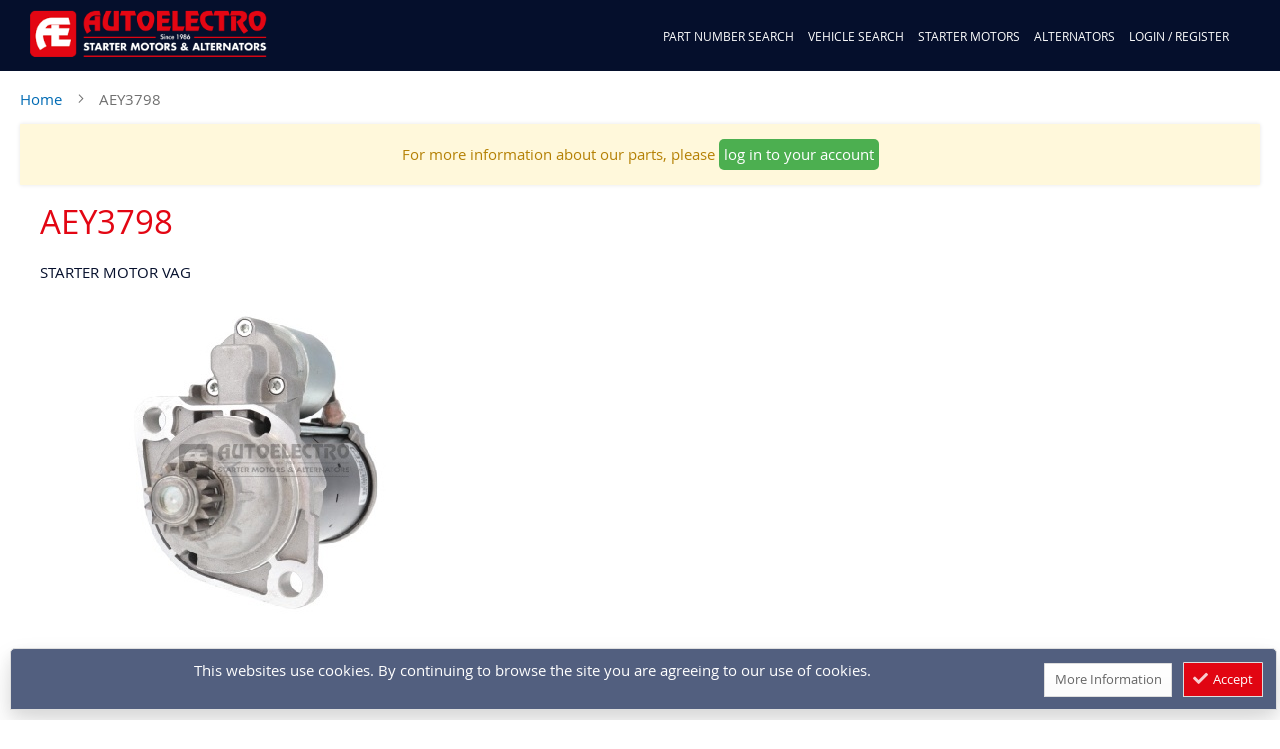

--- FILE ---
content_type: text/html; charset=UTF-8
request_url: https://www.autoelectro.co.uk/aey3798
body_size: 16857
content:
<!doctype html>
<html lang="en">
    <head prefix="og: http://ogp.me/ns# fb: http://ogp.me/ns/fb# product: http://ogp.me/ns/product#">
        <script>
    var LOCALE = 'en\u002DGB';
    var BASE_URL = 'https\u003A\u002F\u002Fwww.autoelectro.co.uk\u002F';
    var require = {
        'baseUrl': 'https\u003A\u002F\u002Fwww.autoelectro.co.uk\u002Fstatic\u002Fversion1758566151\u002Ffrontend\u002FAutoElectro\u002Fb2b\u002Fen_GB'
    };</script>        <meta charset="utf-8"/>
<meta name="title" content="AEY3798"/>
<meta name="description" content="Starter Motor Vag"/>
<meta name="keywords" content="Starter Motor, Vag"/>
<meta name="robots" content="INDEX,FOLLOW"/>
<meta name="viewport" content="width=device-width, initial-scale=1"/>
<meta name="format-detection" content="telephone=no"/>
<title>AEY3798</title>
                <link rel="stylesheet" type="text/css" media="all" href="https://www.autoelectro.co.uk/static/version1758566151/frontend/AutoElectro/b2b/en_GB/mage/calendar.min.css" />
<link rel="stylesheet" type="text/css" media="all" href="https://www.autoelectro.co.uk/static/version1758566151/frontend/AutoElectro/b2b/en_GB/TemplateMonster_FeaturedProduct/css/module.min.css" />
<link rel="stylesheet" type="text/css" media="all" href="https://www.autoelectro.co.uk/static/version1758566151/frontend/AutoElectro/b2b/en_GB/TemplateMonster_AjaxCatalog/css/module.min.css" />
<link rel="stylesheet" type="text/css" media="all" href="https://www.autoelectro.co.uk/static/version1758566151/frontend/AutoElectro/b2b/en_GB/TemplateMonster_AjaxSearch/css/module.min.css" />
<link rel="stylesheet" type="text/css" media="all" href="https://www.autoelectro.co.uk/static/version1758566151/frontend/AutoElectro/b2b/en_GB/TemplateMonster_LayoutSwitcher/css/module.min.css" />
<link rel="stylesheet" type="text/css" media="all" href="https://www.autoelectro.co.uk/static/version1758566151/frontend/AutoElectro/b2b/en_GB/TemplateMonster_LayoutSwitcher/fonts/font-awesome-4.5.0/css/font-awesome.min.css" />
<link rel="stylesheet" type="text/css" media="all" href="https://www.autoelectro.co.uk/static/version1758566151/frontend/AutoElectro/b2b/en_GB/css/styles-m.min.css" />
<link rel="stylesheet" type="text/css" media="all" href="https://www.autoelectro.co.uk/static/version1758566151/frontend/AutoElectro/b2b/en_GB/jquery/uppy/dist/uppy-custom.min.css" />
<link rel="stylesheet" type="text/css" media="all" href="https://www.autoelectro.co.uk/static/version1758566151/frontend/AutoElectro/b2b/en_GB/TemplateMonster_Blog/css/material-icons.min.css" />
<link rel="stylesheet" type="text/css" media="all" href="https://www.autoelectro.co.uk/static/version1758566151/frontend/AutoElectro/b2b/en_GB/TemplateMonster_Blog/css/blog.min.css" />
<link rel="stylesheet" type="text/css" media="all" href="https://www.autoelectro.co.uk/static/version1758566151/frontend/AutoElectro/b2b/en_GB/TemplateMonster_ThemeOptions/fonts/font-awesome-4.5.0/css/font-awesome.min.css" />
<link rel="stylesheet" type="text/css" media="all" href="https://www.autoelectro.co.uk/static/version1758566151/frontend/AutoElectro/b2b/en_GB/mage/gallery/gallery.min.css" />
<link rel="stylesheet" type="text/css" media="screen and (min-width: 768px)" href="https://www.autoelectro.co.uk/static/version1758566151/frontend/AutoElectro/b2b/en_GB/css/styles-l.min.css" />
<link rel="stylesheet" type="text/css" media="print" href="https://www.autoelectro.co.uk/static/version1758566151/frontend/AutoElectro/b2b/en_GB/css/print.min.css" />
<link rel="stylesheet" type="text/css" media="all" href="https://www.autoelectro.co.uk/static/version1758566151/frontend/AutoElectro/b2b/en_GB/css/semanticui/dist/semantic.min.css" />
<link rel="stylesheet" type="text/css" media="all" href="https://www.autoelectro.co.uk/static/version1758566151/frontend/AutoElectro/b2b/en_GB/css/tailwindcss/dist/twcss.min.css" />
<link rel="stylesheet" type="text/css" media="all" href="https://www.autoelectro.co.uk/static/version1758566151/frontend/AutoElectro/b2b/en_GB/css/chosenjs/chosen.min.css" />
<link rel="stylesheet" type="text/css" media="all" href="https://www.autoelectro.co.uk/static/version1758566151/frontend/AutoElectro/b2b/en_GB/Ortery_Capture/css/ortery.min.css" />
<link rel="stylesheet" type="text/css" media="all" href="https://www.autoelectro.co.uk/static/version1758566151/frontend/AutoElectro/b2b/en_GB/css/styles.min.css" />
<link rel="icon" type="image/x-icon" href="https://www.autoelectro.co.uk/static/version1758566151/frontend/AutoElectro/b2b/en_GB/Magento_Theme/favicon.ico" />
<link rel="shortcut icon" type="image/x-icon" href="https://www.autoelectro.co.uk/static/version1758566151/frontend/AutoElectro/b2b/en_GB/Magento_Theme/favicon.ico" />
<script type="text/javascript" src="https://www.autoelectro.co.uk/static/version1758566151/frontend/AutoElectro/b2b/en_GB/requirejs/require.js"></script>
<script type="text/javascript" src="https://www.autoelectro.co.uk/static/version1758566151/frontend/AutoElectro/b2b/en_GB/mage/requirejs/mixins.js"></script>
<script type="text/javascript" src="https://www.autoelectro.co.uk/static/version1758566151/frontend/AutoElectro/b2b/en_GB/requirejs-config.js"></script>
<link rel="preload" as="font" crossorigin="anonymous" href="https://www.autoelectro.co.uk/static/version1758566151/frontend/AutoElectro/b2b/en_GB/fonts/opensans/light/opensans-300.woff2" />
<link rel="preload" as="font" crossorigin="anonymous" href="https://www.autoelectro.co.uk/static/version1758566151/frontend/AutoElectro/b2b/en_GB/fonts/opensans/regular/opensans-400.woff2" />
<link rel="preload" as="font" crossorigin="anonymous" href="https://www.autoelectro.co.uk/static/version1758566151/frontend/AutoElectro/b2b/en_GB/fonts/opensans/semibold/opensans-600.woff2" />
<link rel="preload" as="font" crossorigin="anonymous" href="https://www.autoelectro.co.uk/static/version1758566151/frontend/AutoElectro/b2b/en_GB/fonts/opensans/bold/opensans-700.woff2" />
<link rel="preload" as="font" crossorigin="anonymous" href="https://www.autoelectro.co.uk/static/version1758566151/frontend/AutoElectro/b2b/en_GB/fonts/Luma-Icons.woff2" />
<link rel="canonical" href="https://www.autoelectro.co.uk/aey3798" />
        <div data-content-type="html" data-appearance="default" data-element="main" data-decoded="true"><!-- BEGIN GOOGLE UNIVERSAL ANALYTICS CODE -->
<script type="text/javascript">
        //<![CDATA[
            (function(i,s,o,g,r,a,m){i['GoogleAnalyticsObject']=r;i[r]=i[r]||function(){
            (i[r].q=i[r].q||[]).push(arguments)},i[r].l=1*new Date();a=s.createElement(o),
            m=s.getElementsByTagName(o)[0];a.async=1;a.src=g;m.parentNode.insertBefore(a,m)
            })(window,document,'script','//www.google-analytics.com/analytics.js','ga');            
            ga('create', 'UA-2985571-1', 'auto');
            ga('send', 'pageview');            
        //]]>
</script>


<!-- Google tag (gtag.js) - GA4 -->
<script async src="https://www.googletagmanager.com/gtag/js?id=G-DW3FB2NTCJ"></script>
<script>
  window.dataLayer = window.dataLayer || [];
  function gtag(){dataLayer.push(arguments);}
  gtag('js', new Date());

  gtag('config', 'G-DW3FB2NTCJ');
</script>

<!-- END GOOGLE UNIVERSAL ANALYTICS CODE --></div>    <script type="text/x-magento-init">
        {
            "*": {
                "Magento_PageCache/js/form-key-provider": {
                    "isPaginationCacheEnabled":
                        0                }
            }
        }
    </script>

<meta property="og:type" content="product" />
<meta property="og:title"
      content="AEY3798" />
<meta property="og:image"
      content="https://www.autoelectro.co.uk/static/version1758566151/frontend/AutoElectro/b2b/en_GB/Magento_Catalog/images/product/placeholder/image.jpg" />
<meta property="og:description"
      content="" />
<meta property="og:url" content="https://www.autoelectro.co.uk/aey3798" />
    <meta property="product:price:amount" content="1"/>
    <meta property="product:price:currency"
      content="GBP"/>
    </head>
    <body data-container="body"
          data-mage-init='{"loaderAjax": {}, "loader": { "icon": "https://www.autoelectro.co.uk/static/version1758566151/frontend/AutoElectro/b2b/en_GB/images/loader-2.gif"}}'
        id="html-body" itemtype="http://schema.org/Product" itemscope="itemscope" class="catalog-product-view product-aey3798 page-layout-ae-1column">
        
<script type="text/x-magento-init">
    {
        "*": {
            "Magento_PageBuilder/js/widget-initializer": {
                "config": {"[data-content-type=\"slider\"][data-appearance=\"default\"]":{"Magento_PageBuilder\/js\/content-type\/slider\/appearance\/default\/widget":false},"[data-content-type=\"map\"]":{"Magento_PageBuilder\/js\/content-type\/map\/appearance\/default\/widget":false},"[data-content-type=\"row\"]":{"Magento_PageBuilder\/js\/content-type\/row\/appearance\/default\/widget":false},"[data-content-type=\"tabs\"]":{"Magento_PageBuilder\/js\/content-type\/tabs\/appearance\/default\/widget":false},"[data-content-type=\"slide\"]":{"Magento_PageBuilder\/js\/content-type\/slide\/appearance\/default\/widget":{"buttonSelector":".pagebuilder-slide-button","showOverlay":"hover","dataRole":"slide"}},"[data-content-type=\"banner\"]":{"Magento_PageBuilder\/js\/content-type\/banner\/appearance\/default\/widget":{"buttonSelector":".pagebuilder-banner-button","showOverlay":"hover","dataRole":"banner"}},"[data-content-type=\"buttons\"]":{"Magento_PageBuilder\/js\/content-type\/buttons\/appearance\/inline\/widget":false},"[data-content-type=\"products\"][data-appearance=\"carousel\"]":{"Magento_PageBuilder\/js\/content-type\/products\/appearance\/carousel\/widget":false}},
                "breakpoints": {"desktop":{"label":"Desktop","stage":true,"default":true,"class":"desktop-switcher","icon":"Magento_PageBuilder::css\/images\/switcher\/switcher-desktop.svg","conditions":{"min-width":"1024px"},"options":{"products":{"default":{"slidesToShow":"5"}}}},"tablet":{"conditions":{"max-width":"1024px","min-width":"768px"},"options":{"products":{"default":{"slidesToShow":"4"},"continuous":{"slidesToShow":"3"}}}},"mobile":{"label":"Mobile","stage":true,"class":"mobile-switcher","icon":"Magento_PageBuilder::css\/images\/switcher\/switcher-mobile.svg","media":"only screen and (max-width: 767px)","conditions":{"max-width":"767px","min-width":"640px"},"options":{"products":{"default":{"slidesToShow":"3"}}}},"mobile-small":{"conditions":{"max-width":"640px"},"options":{"products":{"default":{"slidesToShow":"2"},"continuous":{"slidesToShow":"1"}}}}}            }
        }
    }
</script>

<div class="cookie-status-message" id="cookie-status">
    The store will not work correctly when cookies are disabled.</div>
<script type="text&#x2F;javascript">document.querySelector("#cookie-status").style.display = "none";</script>
<script type="text/x-magento-init">
    {
        "*": {
            "cookieStatus": {}
        }
    }
</script>

<script type="text/x-magento-init">
    {
        "*": {
            "mage/cookies": {
                "expires": null,
                "path": "\u002F",
                "domain": ".www.autoelectro.co.uk",
                "secure": true,
                "lifetime": "36000"
            }
        }
    }
</script>
    <noscript>
        <div class="message global noscript">
            <div class="content">
                <p>
                    <strong>JavaScript seems to be disabled in your browser.</strong>
                    <span>
                        For the best experience on our site, be sure to turn on Javascript in your browser.                    </span>
                </p>
            </div>
        </div>
    </noscript>

<script>
    window.cookiesConfig = window.cookiesConfig || {};
    window.cookiesConfig.secure = true;
</script><script>    require.config({
        map: {
            '*': {
                wysiwygAdapter: 'mage/adminhtml/wysiwyg/tiny_mce/tinymceAdapter'
            }
        }
    });</script><script>    require.config({
        paths: {
            googleMaps: 'https\u003A\u002F\u002Fmaps.googleapis.com\u002Fmaps\u002Fapi\u002Fjs\u003Fv\u003D3.56\u0026key\u003D'
        },
        config: {
            'Magento_PageBuilder/js/utils/map': {
                style: '',
            },
            'Magento_PageBuilder/js/content-type/map/preview': {
                apiKey: '',
                apiKeyErrorMessage: 'You\u0020must\u0020provide\u0020a\u0020valid\u0020\u003Ca\u0020href\u003D\u0027https\u003A\u002F\u002Fwww.autoelectro.co.uk\u002Fadminhtml\u002Fsystem_config\u002Fedit\u002Fsection\u002Fcms\u002F\u0023cms_pagebuilder\u0027\u0020target\u003D\u0027_blank\u0027\u003EGoogle\u0020Maps\u0020API\u0020key\u003C\u002Fa\u003E\u0020to\u0020use\u0020a\u0020map.'
            },
            'Magento_PageBuilder/js/form/element/map': {
                apiKey: '',
                apiKeyErrorMessage: 'You\u0020must\u0020provide\u0020a\u0020valid\u0020\u003Ca\u0020href\u003D\u0027https\u003A\u002F\u002Fwww.autoelectro.co.uk\u002Fadminhtml\u002Fsystem_config\u002Fedit\u002Fsection\u002Fcms\u002F\u0023cms_pagebuilder\u0027\u0020target\u003D\u0027_blank\u0027\u003EGoogle\u0020Maps\u0020API\u0020key\u003C\u002Fa\u003E\u0020to\u0020use\u0020a\u0020map.'
            },
        }
    });</script><script>
    require.config({
        shim: {
            'Magento_PageBuilder/js/utils/map': {
                deps: ['googleMaps']
            }
        }
    });</script>        <div id="fb-root"></div>
    
        <script>(function (d, s, id) {
        var js, fjs = d.getElementsByTagName(s)[0];
        if (d.getElementById(id)) return;
        js = d.createElement(s);
        js.id = id;
        js.src = 'https://connect.facebook.net/en_GB/sdk.js#xfbml=1&version=v3.2&appId=2374471242741261&autoLogAppEvents=1';
        fjs.parentNode.insertBefore(js, fjs);
    }(document, 'script', 'facebook-jssdk'));</script><div class="page-wrapper"><header class="ae-page-header"><div class="ui menu ae-sticky-menu-wrapper"><div class="ae-logo-wrapper item three wide column"><span data-action="toggle-nav" class="action nav-toggle"><span>Toggle Nav</span></span>
<a class="ae-logo" href="https://www.autoelectro.co.uk/" title="">
    <img class="web-logo" src="https://www.autoelectro.co.uk/media/logo/stores/1/web-logo.png"
         alt=""
         width="170"             />
            <img style="display: none" class="mobile-logo" src="https://www.autoelectro.co.uk/media/logo/mobile-logo.png"
             alt=""
             width="170"                     />
    </a>

</div><div id="ae-toplinks-right-wrapper" class="ui menu right"><div class="item ae-mini-cart-search tw text-right pr-0 mr-0">    <div class="tw px-2 ae-top-search-container ken">
        <div id="aeVehicleSearchContainer" class="tw pt-0 aeVehicleSearchBg">
            <div id="ae_partnumberctrl" class="aeSearchFormControl">
                <div class="tw flex w-full ">
                    <div class="tw flex-auto ae-partnumber-wrapper" id="ae-partnumber-wrapper">
                        <div class="tw flex">
                            <input type="text" id="ae_partnumber"
                            placeholder="Enter Part/OEM Number.."
                            onkeyup="autoSearchPartNumber(event)"
                            class="tw text-center shadow-lg rounded italic flex-1 rounded-r-none bg-white" value="" style="height: 40px;" />
                            <button class="ui button tw text-center flex-no-grow rounded-l-none ae-red-bg" onclick="fetchParts()">
                                <i class="search icon search icon tw pl-2"></i>
                            </button>
                        </div>
                    </div>
                </div>
            </div>
        </div>
    </div>
    <script type="text/javascript" src="https://www.google.com/recaptcha/api.js"></script>
<div id="ae-partsearch-recaptcha-container" class="tw w-full md_w-1_3 m-auto text-center" style="display: none">
    <label class="label tw py-2 block mb-2 text-center lg_text-left"><strong>Please tick the box below to proceed</strong></label>
    <div class="g-recaptcha tw mb-8" data-sitekey="6LfwmHIUAAAAAMvm6MSi7gkUjiWWZcyIH_-d35iZ"></div>
    <div class="actions-toolbar">
      <div class="primary">
        <button type="button" id="continue-to-results" class="action submit primary" title="Continue">
          <span>Continue</span>
        </button>
      </div>
    </div>
</div>
<script>
  require([
    'jquery',
    'mage/mage'
  ], function($) {
    var dataForm = $('#form-results-captcha');
    $("#continue-to-results").click(function() {
      var resp = $("#g-recaptcha-response").val();
      if (resp.length) {
        fetchParts();
      } else {
        alert("Please, press the I'm not a robot checkbox to proceed.");
      }
    })
  });
</script>
<style>
  @media (max-width: 768px) {
    .g-recaptcha iframe {
      width: 292px; 
      border-right: 2px solid #dedede;
    }
    .g-recaptcha > div {
      display: inline-block;
    }
  }
</style>
    
<script type="text/x-magento-init">
    {
        "#aeVehicleSearchContainer": {
            "AeSearch": {
                "resultContainerId": "AE_SEARCH_RESULTS_WRAPPER",
                "autoCompleteContainerId": "AE_AUTOCOMPLETE_PARTNO_WRAPPER",
                "technicalInfoContainerId": "ae-technicalinfo-modal-container",
                "goButtonId": "aeSearchGoButton",
                "partImagesDirectory": "https://smae.ams3.cdn.digitaloceanspaces.com/ae/360New/",
                "figureImagesDirectory": "https://smae.ams3.cdn.digitaloceanspaces.com/shared/plugs/",
                "baseUrl": "https://www.autoelectro.co.uk/",
                "isLoggedIn": "no",
                "isWholesaler": "no",
                "isFrontendSearch": "yes",
                "restoreLastSearchResults": "no",
                "searchByPartNumber": "",
                "requireJsBaseUrl": "https://www.autoelectro.co.uk/static/version1758566151/frontend/AutoElectro/b2b/en_GB/",
                "fields" : {
                    "part_number": {
                        "id": "ae_partnumber",
                        "containerId": "ae-partnumber-wrapper"
                    },
                    "part_type": {
                        "id": "ae_partType"
                    },
                    "manufacturer": {
                        "id": "ae_makeField"
                    },
                    "model": {
                        "id": "ae_modelField"
                    },
                    "engine": {
                        "id": "ae_engineField"
                    },
                    "year": {
                        "id": "ae_yearField"
                    },
                    "fuel": {
                        "id": "ae_fuelField"
                    },
                    "series": {
                        "id": "ae_seriesField"
                    },
                    "transmission": {
                        "id": "ae_transmissionField"
                    },
                    "engine_code": {
                        "id": "ae_enginecodeField"
                    }
                }
            }
        }
    }
</script>

<script type="text/javascript">
    function aeImageZoom(sku, figure_image, part_desc) {
        jQuery('#aeVehicleSearchContainer').customSearch('launchImageZoom', [sku, figure_image, part_desc]);
    }

    function clearResultsContainer() {
        jQuery('#aeVehicleSearchContainer').customSearch('clearResultsContainer');
    }

    function aeAddToCart(form_id, event) {
        event.preventDefault();
        jQuery('#aeVehicleSearchContainer').customSearch('addToCart', [form_id, event]);
    }

    function aeSendToMyEmail(part_number, element) {
        jQuery('#aeVehicleSearchContainer').customSearch('emailPart', [part_number, element]);
    }

    function openPopup(url, title) {
        jQuery('#aeVehicleSearchContainer').customSearch('openPopup', [url, title]);
    }

    function submitContactForm(form_id, event) {
        event.preventDefault();
        jQuery('#aeVehicleSearchContainer').customSearch('submitContactForm', [form_id, event]);
    }

    function closeContactForm(event) {
        event.preventDefault();
        jQuery('#aeVehicleSearchContainer').customSearch('closeContactForm', [event]);
    }

    function loadStepData(el) {
        jQuery('#aeVehicleSearchContainer').customSearch('loadStepData', jQuery(el).val(), jQuery(el).attr("id"));
    }

    function clearVehicleSearchForm() {
        jQuery('#aeVehicleSearchContainer').customSearch('clearVehicleSearchForm');
    }

    function fetchPartsFromHistory(history_id) {
        fetchParts(history_id)
    }

    function fetchParts(history_id) {
        jQuery("#ae-autosearch-results-wrapper").removeClass("visible");
        jQuery("#ae-autosearch-results-wrapper").removeClass("transition");
        jQuery("#ae-autosearch-results-wrapper").hide();
        jQuery(".ui-autocomplete").hide();
        jQuery('#aeVehicleSearchContainer').customSearch('getParts', [history_id]);
    }

    function autoSearchPartNumber(event) {
        if (event.keyCode == 13) {
            fetchParts();
        } else {
            jQuery('#aeVehicleSearchContainer').customSearch('partsLookup', event.target);
        }
    }

    function showTechicalInfo(part_number) {
        jQuery('#aeVehicleSearchContainer').customSearch('displayTechnicalInfo', part_number);
    }

    function showContactForm(part_number, account_number, email, fullname, event) {
        jQuery('#aeVehicleSearchContainer').customSearch('showContactForm', [part_number, account_number, email, fullname, event]);
    }

    function showAdvancedSearch(invoker_el) {
        if (jQuery("#ae-advanced-vehiclesearch-wrapper").is(':visible')) {
            jQuery("#ae-advanced-vehiclesearch-wrapper").hide("slow");
            jQuery('#aeVehicleSearchContainer').customSearch('manageHeaderOpacity', false);
        } else {
            jQuery("#ae-advanced-vehiclesearch-wrapper").show("slow");
            jQuery('#aeVehicleSearchContainer').customSearch('manageHeaderOpacity', true);
        }
    }

    function highlightPartSearchField() {
        jQuery("#ae_partnumber").focus()
        jQuery("#ae_partnumber").css("border", ".5rem solid red");
        window.setTimeout(function(){
            jQuery("#ae_partnumber").css("border", ".1rem solid #e1e5eb");
        }, 300)
    }

    function toggleContent(el_id, invoker_el) {
        if (jQuery("#" + el_id).is(':visible')) {
            jQuery("#" + el_id).hide("slow");
            jQuery(invoker_el).html("<i class='angle down icon tw pl-2'></i>");
        } else {
            jQuery("#" + el_id).show("slow");
            jQuery(invoker_el).html("<i class='angle up icon tw pl-2'></i>");
        }
    }
</script>
<div class="ae-custom-top-links ae-top-blog-link-container item tw pl-4" style="display: none">
    <a href="https://www.autoelectro.co.uk/news" class="tw pr-4 ae-top-blog-link" style="display: none" onclick="showAdvancedSearch(this)">Autoelectro Blog</a>
</div>
<div class="item ae-top-mobilemenu-container tw ">
<button class="ui button" id="ae-mobile-view-button" style="display: none" ><i class="align justify icon"></i></button>
</div>

<div data-block="minicart" class="minicart-wrapper">
    <a class="action showcart" href="https://www.autoelectro.co.uk/checkout/cart/"
       data-bind="scope: 'minicart_content'">
        <span class="text">My Cart</span>
        <span class="counter qty empty"
              data-bind="css: { empty: !!getCartParam('summary_count') == false && !isLoading() }, blockLoader: isLoading">
            <span class="counter-number"><!-- ko text: getCartParam('summary_count') --><!-- /ko --></span>
            <span class="counter-label">
            <!-- ko if: getCartParam('summary_count') -->
                <!-- ko text: getCartParam('summary_count') --><!-- /ko -->
                <!-- ko i18n: 'items' --><!-- /ko -->
            <!-- /ko -->
            </span>
        </span>
    </a>
            <div class="block block-minicart"
             data-role="dropdownDialog"
             data-mage-init='{"dropdownDialog":{
                "appendTo":"[data-block=minicart]",
                "triggerTarget":".showcart",
                "timeout": "2000",
                "closeOnMouseLeave": false,
                "closeOnEscape": true,
                "triggerClass":"active",
                "parentClass":"active",
                "buttons":[]}}'>
            <div id="minicart-content-wrapper" data-bind="scope: 'minicart_content'">
                <!-- ko template: getTemplate() --><!-- /ko -->
            </div>
                    </div>
        <script>
        window.checkout = {"shoppingCartUrl":"https:\/\/www.autoelectro.co.uk\/checkout\/cart\/","checkoutUrl":"https:\/\/www.autoelectro.co.uk\/checkout\/","updateItemQtyUrl":"https:\/\/www.autoelectro.co.uk\/checkout\/sidebar\/updateItemQty\/","removeItemUrl":"https:\/\/www.autoelectro.co.uk\/checkout\/sidebar\/removeItem\/","imageTemplate":"Magento_Catalog\/product\/image_with_borders","baseUrl":"https:\/\/www.autoelectro.co.uk\/","minicartMaxItemsVisible":5,"websiteId":"1","maxItemsToDisplay":10,"storeId":"1","storeGroupId":"1","customerLoginUrl":"https:\/\/www.autoelectro.co.uk\/customer\/account\/login\/referer\/aHR0cHM6Ly93d3cuYXV0b2VsZWN0cm8uY28udWsvYWV5Mzc5OA~~\/","isRedirectRequired":false,"autocomplete":"off","captcha":{"user_login":{"isCaseSensitive":false,"imageHeight":50,"imageSrc":"","refreshUrl":"https:\/\/www.autoelectro.co.uk\/captcha\/refresh\/","isRequired":false,"timestamp":1768689281}}};
    </script>
    <script type="text/x-magento-init">
    {
        "[data-block='minicart']": {
            "Magento_Ui/js/core/app": {"components":{"minicart_content":{"children":{"subtotal.container":{"children":{"subtotal":{"children":{"subtotal.totals":{"config":{"display_cart_subtotal_incl_tax":0,"display_cart_subtotal_excl_tax":1,"template":"Magento_Tax\/checkout\/minicart\/subtotal\/totals"},"children":{"subtotal.totals.msrp":{"component":"Magento_Msrp\/js\/view\/checkout\/minicart\/subtotal\/totals","config":{"displayArea":"minicart-subtotal-hidden","template":"Magento_Msrp\/checkout\/minicart\/subtotal\/totals"}}},"component":"Magento_Tax\/js\/view\/checkout\/minicart\/subtotal\/totals"}},"component":"uiComponent","config":{"template":"Magento_Checkout\/minicart\/subtotal"}},"extra":{"component":"Sma_Surcharge\/js\/view\/checkout\/cart\/summary\/surcharge","sortOrder":"50","config":{"template":"Sma_Surcharge\/checkout\/cart\/subtotals\/surcharge","title":"Refundable deposit"}}},"component":"uiComponent","config":{"displayArea":"subtotalContainer"}},"item.renderer":{"component":"uiComponent","config":{"displayArea":"defaultRenderer","template":"Magento_Checkout\/minicart\/item\/default_items"},"children":{"item.image":{"component":"Magento_Catalog\/js\/view\/image","config":{"template":"Magento_Catalog\/product\/image","displayArea":"itemImage"}},"checkout.cart.item.price.sidebar":{"component":"uiComponent","config":{"template":"Magento_Checkout\/minicart\/item\/price","displayArea":"priceSidebar"}}}},"extra_info":{"component":"uiComponent","config":{"displayArea":"extraInfo","template":"Klarna_Kec\/mini-cart-btn"},"children":{"mini_cart_button":{"component":"Klarna_Kec\/js\/mini-cart-kec-button","displayArea":"miniCartButton"}}},"promotion":{"component":"uiComponent","config":{"displayArea":"promotion"}}},"config":{"itemRenderer":{"default":"defaultRenderer","simple":"defaultRenderer","virtual":"defaultRenderer"},"template":"Magento_Checkout\/minicart\/content"},"component":"Magento_Checkout\/js\/view\/minicart"}},"types":[]}        },
        "*": {
            "Magento_Ui/js/block-loader": "https\u003A\u002F\u002Fwww.autoelectro.co.uk\u002Fstatic\u002Fversion1758566151\u002Ffrontend\u002FAutoElectro\u002Fb2b\u002Fen_GB\u002Fimages\u002Floader\u002D1.gif"
        }
    }
    </script>
</div>


</div><div id="ae-header-custom-links-wrapper" class="item ae-header-custom-links-wrapper p-0 m-0"><div class="ae-slide-menu-title tw flex flex-wrap" style="display: none;">
    <div class="tw flex-1 ae-menu-label">MENU</div>
    </div>
<div id="ae-catalog-compare-link" class="item ae-compare tw text-center px-0 mr-0"><li class="item link compare" data-bind="scope: 'compareProducts'" data-role="compare-products-link">
    <!-- <a class="action compare no-display" title="Compare Parts"
       data-bind="attr: {'href': compareProducts().listUrl}, css: {'no-display': !compareProducts().count}"
    >
        Compare        <span class="counter qty" data-bind="text: compareProducts().countCaption"></span>
    </a> -->
</li>
</div><div class="item ae-my-account-links tw text-center px-0 ml-0">    <div class="ae-custom-top-links tw pl-4">
                    <a href="javascript:;" title="Search By Part Number or OEM" id="ae-top-part-oem-search-link" class="ae-top-link-item tw pr-4 ae-top-part-oem-search-link2">Part Number Search</a>
                <a href="javascript:;" title="Search by Vehicle Details" class="ae-top-link-item tw pr-4 ae-top-vehicle-search-link" onclick="showAdvancedSearch(this)">Vehicle Search</a>
        <a href="/starter-motors" title="Autoelectro Starter Motors" class="ae-top-link-item tw pr-4 ae-top-stam-link">Starter Motors</a>
        <a href="/alternators" title="Autoelectro alternators" class="ae-top-link-item tw pr-4 ae-top-altr-link">Alternators</a>
        <a href="/about-us" title="About Autoelectro" class="ae-top-link-item tw pr-4 ae-top-aboutus-link">About Us</a>
        <a href="https://www.autoelectro.co.uk/customer/account/login/" class="ae-top-link-item tw pr-4">Login / Register</a>
            </div>
    <div id="inquire-distributor-form-container" style="display:none;" class="tws shadow-lg p-4 rounded-lg">
  <form class="form form-inquire-distributor-account" id="form-inquire-distributor-account" autocomplete="off">
    <div class="tw flex flex-wrap">
      <div class="tw w-full mb-6 md_flex-1 md_pr-4 md_mb-0">
        <div class="ui segment">

          <fieldset class="fieldset address tw mb-0" id="distributor-form-fieldset">
            <legend class="legend">
              <span class=" tw text-3xl">
                Please complete the following Distributor Request form.              </span>
            </legend><br>
            <div class="tw md_flex">

              <div class="tw md_flex-1 mx-2 flex-col w-full fieldset">
                <div class="field name required">
                  <label for="name" class="label"><span>Full Name</span></label>
                  <div class="control">
                    <input type="text" name="name" value="" title="Fullname" id="name" class="input-text">
                  </div>
                </div>

                <div class="field email required">
                  <label for="email" class="label"><span>Email</span></label>
                  <div class="control">
                    <input type="email" name="email" value="" placeholder="e.g joe@example.com" id="email" class="input-text">
                  </div>
                </div>

                <div class="field phone required">
                  <label for="phone" class="label"><span>Telephone</span></label>
                  <div class="control">
                    <input type="text" name="phone" value="" title="Telephone" id="phone" class="input-text">
                  </div>
                </div>

                <div class="field business required">
                  <label for="business" class="label"><span>Business Name</span></label>
                  <div class="control">
                    <input type="text" name="business" value="" title="Business&#x20;Name" id="business" class="input-text">
                  </div>
                </div>

                <div class="field address required">
                  <label for="address" class="label"><span>Business Address</span></label>
                  <div class="control">
                    <textarea name="address" title="Business&#x20;Address" id="address" class="input-text"></textarea>
                  </div>
                </div>

                <div class="field recaptcha">
                  <div class="g-recaptcha tw mb-8" data-sitekey="6LfwmHIUAAAAAMvm6MSi7gkUjiWWZcyIH_-d35iZ"></div>
                </div>

              </div>

              <div class="tw md_flex-1 mx-2 flex-col w-full fieldset">

                <div class="field postcode required">
                  <label for="postcode" class="label"><span>Business Postcode</span></label>
                  <div class="control">
                    <input type="text" name="postcode" title="Business&#x20;Postcode" id="postcode" class="input-text" />
                  </div>
                </div>

                <div class="field country required">
                  <label for="country" class="label"><span>Country</span></label>
                  <div class="control">
                    <select name="country" title="Country" id="country" class="input-text">
                    </select>
                  </div>
                </div>

                <div class="field vat required">
                  <label for="vat" class="label"><span>VAT Number</span></label>
                  <div class="control">
                    <input type="text" name="vat" value="" placeholder="e.g.&#x20;GB123456789" id="vat" class="input-text">
                  </div>
                </div>

                <div class="field website">
                  <label for="website" class="label"><span>Business Website</span></label>
                  <div class="control">
                    <input type="text" name="website" value="" title="Business&#x20;Website" id="website" class="input-text">
                  </div>
                </div>

                <div class="field comments">
                  <label for="comments" class="label"><span>Comments</span></label>
                  <div class="control">
                    <textarea name="comments" title="Comments" id="comments" class="input-text"></textarea>
                  </div>
                </div>

                <div class="field comments">
                  <div class="tw w-full text-right">
                    <button type="button" id="distributor-form-btn" class="ae-red-bg ui button tw rounded-lg ">
                      <span class="tw text-3xl">Submit</span>
                    </button>
                  </div>
                </div>

              </div>
            </div>            
          </fieldset>
          <div class="mage-error tw text-2xl" id="distributor-form-errors" style="display:none">Fields marked with * are required.</div>
        </div>
      </div>
    </div>
  </form>
</div>
<div id="inquire-distributor-form-container-popup"></div>

<style lang="text/css">
  .distributor-modal {
    max-width: 900px;
    margin: 0 auto;
  }

  .distributor-modal .modal-title {
    color: #e30613;
  }

  .distributor-modal .modal-inner-wrap {
    width: 98%;
    background: #ececec;
    -webkit-box-shadow: 0 15px 30px 0 rgba(0, 0, 0, .11), 0 5px 15px 0 rgba(0, 0, 0, .08) !important;
    box-shadow: 0 15px 30px 0 rgba(0, 0, 0, .11), 0 5px 15px 0 rgba(0, 0, 0, .08) !important;
    border-radius: .5rem !important;
  }

  @media(max-height: 750px) {
    .modal-popup._show .modal-inner-wrap {
      margin: 0 auto;
      height: 100vh;
      overflow: auto;
    }
  }
</style>

<script type="text/x-magento-init">
  {
      "#inquire-distributor-form-container": {
          "AeDistributorWidget": {
              "loadingImgSrc": "https://www.autoelectro.co.uk/static/version1758566151/frontend/AutoElectro/b2b/en_GB//images/loader-1.gif"
          }
      }
  }
</script>

<script>
  function doBindDistributorLink() {
    try {
      jQuery('#inquire-distributor-form-container').aeDistributorWidget("doBinding");
    } catch (e) {}
  }
</script>

<style>
    .page-layout-ae-1column .ui.menu:not(.vertical) .ae-header-custom-links-wrapper .ae-custom-top-links>a.ae-top-distributor-link {
        color: #fff !important;
    }

    .ae-top-link-item {
        text-transform: uppercase !important;
        font-weight: normal !important;
        font-size: 1.4rem !important;
        font-family: "Open Sans";
    }

    @media(max-width: 1450px) {
        .ae-top-aboutus-link {
            display: none;
        }
    }

    @media(max-width: 1350px) {
        .ae-top-link-item {
            font-size: 1.2rem !important;
        }
    }

    @media(max-width: 1200px) {
        .ae-top-link-item {
            font-size: 1.2rem !important;
        }
    }

    @media(min-width: 1090px) {
        .ui.menu:not(.vertical) .item.ae-mini-cart-search {
            display: none;
        }
    }
</style>

<script>
    require([
        "jquery"
    ], function($) {
        $("#ae-top-part-oem-search-link").click(function() {
            $(this).hide("slow")
            $(".ui.menu:not(.vertical) .item.ae-mini-cart-search").css("display", "flex")
            var _w = $(document).width()
            if (_w <= 1320 && _w > 1090) {
                $(".ae-top-distributor-link").hide()
            } else {
                $(".ae-top-distributor-link").css("display", (_w > 1090 ? "inline-block" : "block"))
            }
        })

        controlSearchForm();
        $(window).resize(function() {
            controlSearchForm()
        })

        function controlSearchForm() {
            if ($(document).width() <= 1090) {
                $("#ae-top-part-oem-search-link").click()
            } else {
                $("#ae-top-part-oem-search-link").css("display", "inline-block")
                $(".ui.menu:not(.vertical) .item.ae-mini-cart-search").css("display", "none")
                $(".ae-top-distributor-link").css("display", "inline-block")
            }
        }
    });
</script>

</div></div></div></div></header><div class="tw flex flex-wrap ae-page-content-wrapper"><div class="tw w-full ae-maincontent-wrapper"><div class="tw w-full ae-content-wide-white"><div id="ae-show-results"></div>
<div class="ae-ui-modal tw shadow-none" style="display: none" id="ae-technicalinfo-modal-container"></div>
<div id="AE_SEARCH_RESULTS_WRAPPER" class="aeSearchResultsWrapper tw rounded-lg" style="display: none;"></div>
<div id="AE-COMPARE-LIST-WRAPPER" class="ae-compare-list-wrapper" style="display: none;">
    <div id="ae-quick-add-to-compare" class="tw text-center py-6">
        <div class="tw flex justify-center">
            <div class="tw flex-no-grow text-center px-2 ae-highlight-bg px-4 pt-4 rounded-lg mr-8" id="ae-compare-highlighting-legend" style="display: none;">
                Highlighted differences
            </div>
            <div class="tw hidden lg_flex flex-no-grow text-center px-2">
                <span class="display-block tw pt-4 pr-4 font-bold">Compare more?</span>
            </div>
            <div class="tw flex-no-grow pr-2">
                <input type="text" name="ae-quickcompare-part-number" id="ae-quickcompare-part-number"
                placeholder="Enter Part/OEM Number.."
                onkeyup="aeComparePartLookup(event)" class="tw h-16 text-center italic">
            </div>
             <div class="tw flex-no-grow text-center px-2">
                <button  class="ui ae-red-bg button tw h-16 rounded-lg p-4" onclick="aeQuickAddToCompare()">Add to Compare</button>
                <a href="javascript:;" onclick="clearCompareList()" class="tw px-2 block md_inline-block mt-4 md_mt-0" title="clear compare list">remove all</a>
                <span id="ae-quickcompare-product-btn"></span>
            </div>

         </div>
    </div>
    <div id="AE-COMPARE-LIST-CONTAINER"></div>
</div>
<script type="text/x-magento-init">
    {
        "#AE-COMPARE-LIST-WRAPPER": {
            "AeCompare": {
                "containerId": "AE-COMPARE-LIST-CONTAINER",
                "modalWrapperId": "AE-COMPARE-LIST-WRAPPER",
                "technicalInfoContainerId": "ae-technicalinfo-modal-container",
                "partImagesDirectory": "https://smae.ams3.cdn.digitaloceanspaces.com/ae/360New/",
                "partIconsDirectory": "https://www.autoelectro.co.uk/static/version1758566151/frontend/AutoElectro/b2b/en_GB/Ortery_Capture/css/icons/",
                "figureImagesDirectory": "https://smae.ams3.cdn.digitaloceanspaces.com/shared/plugs/",
                "baseUrl": "https://www.autoelectro.co.uk/"
            }
        }
    }
</script>

<script type="text/javascript">
    function aeCompareImageZoom(sku, figure_image, part_desc) {
        jQuery('#AE-COMPARE-LIST-WRAPPER').compareManager('launchImageZoom', [sku, figure_image, part_desc]);
    }
    function removeCompareItem(product) {
        jQuery('#AE-COMPARE-LIST-WRAPPER').compareManager('removeFromCompare', [product]);
    }
    function clearCompareList() {
        jQuery('#AE-COMPARE-LIST-WRAPPER').compareManager('clearCompareList');
    }
    function aeAddToCompare(product_id, element) {
        jQuery('#AE-COMPARE-LIST-WRAPPER').compareManager('addToCompare', [product_id, element]);
    }
    function displayCompareList() {
        jQuery('#AE-COMPARE-LIST-WRAPPER').compareManager('displayCompareItems');
    }
    function aeComparePartLookup(event) {
        if (event.keyCode == 13) {
            aeQuickAddToCompare(event);
        }
        jQuery('#aeVehicleSearchContainer').customSearch('generalPartsLookup', event.target);
    }
    function aeQuickAddToCompare() {
        var partVal = jQuery("#ae-quickcompare-part-number").val();
        if (partVal.length > 0) {
            jQuery('#AE-COMPARE-LIST-WRAPPER').compareManager('addToCompare', [partVal, jQuery("#ae-quickcompare-product-btn"), true]);
        }
    }
</script>
</div><div id="maincontent" class="tw w-full ae-maincontent-container"><a id="contentarea" tabindex="-1"></a>
<div class="breadcrumbs">
    <ul class="items">
                    <li class="item home">
                            <a href="https://www.autoelectro.co.uk/" title="Go to Home Page">Home</a>
                        </li>
                    <li class="item product">
                            AEY3798                        </li>
            </ul>
</div>
<div class="page messages"><div data-placeholder="messages"></div>
<div data-bind="scope: 'messages'">
    <!-- ko if: cookieMessagesObservable() && cookieMessagesObservable().length > 0 -->
    <div aria-atomic="true" role="alert" class="messages" data-bind="foreach: {
        data: cookieMessagesObservable(), as: 'message'
    }">
        <div data-bind="attr: {
            class: 'message-' + message.type + ' ' + message.type + ' message',
            'data-ui-id': 'message-' + message.type
        }">
            <div data-bind="html: $parent.prepareMessageForHtml(message.text)"></div>
        </div>
    </div>
    <!-- /ko -->

    <div aria-atomic="true" role="alert" class="messages" data-bind="foreach: {
        data: messages().messages, as: 'message'
    }, afterRender: purgeMessages">
        <div data-bind="attr: {
            class: 'message-' + message.type + ' ' + message.type + ' message',
            'data-ui-id': 'message-' + message.type
        }">
            <div data-bind="html: $parent.prepareMessageForHtml(message.text)"></div>
        </div>
    </div>
</div>

<script type="text/x-magento-init">
    {
        "*": {
            "Magento_Ui/js/core/app": {
                "components": {
                        "messages": {
                            "component": "Magento_Theme/js/view/messages"
                        }
                    }
                }
            }
    }
</script>
</div><div class="ae-columns"><div class="ae-main-column tw flex flex-wrap"><div class="tw w-full ae-content-wide-white"><div class="ui yellow message tw shadow text-center text-2xl my-6 ">
    For more information about our parts, please
    <a href="https://www.autoelectro.co.uk/customer/account" class="tw p-2 ui ae-green-bg rounded-lg text-center text-2xl" style="display: inline-block;">log in to your account</a>
</div>
</div><input name="form_key" type="hidden" value="iKBCNzfi9l7paz10" /><div id="authenticationPopup" data-bind="scope:'authenticationPopup', style: {display: 'none'}">
        <script>window.authenticationPopup = {"autocomplete":"off","customerRegisterUrl":"https:\/\/www.autoelectro.co.uk\/customer\/account\/create\/","customerForgotPasswordUrl":"https:\/\/www.autoelectro.co.uk\/customer\/account\/forgotpassword\/","baseUrl":"https:\/\/www.autoelectro.co.uk\/","customerLoginUrl":"https:\/\/www.autoelectro.co.uk\/customer\/ajax\/login\/"}</script>    <!-- ko template: getTemplate() --><!-- /ko -->
        <script type="text/x-magento-init">
        {
            "#authenticationPopup": {
                "Magento_Ui/js/core/app": {"components":{"authenticationPopup":{"component":"Magento_Customer\/js\/view\/authentication-popup","children":{"messages":{"component":"Magento_Ui\/js\/view\/messages","displayArea":"messages"},"captcha":{"component":"Magento_Captcha\/js\/view\/checkout\/loginCaptcha","displayArea":"additional-login-form-fields","formId":"user_login","configSource":"checkout"},"amazon-button":{"component":"Amazon_Pay\/js\/view\/login-button-wrapper","sortOrder":"0","displayArea":"additional-login-form-fields","config":{"tooltip":"Securely login to our website using your existing Amazon details."}}}}}}            },
            "*": {
                "Magento_Ui/js/block-loader": "https\u003A\u002F\u002Fwww.autoelectro.co.uk\u002Fstatic\u002Fversion1758566151\u002Ffrontend\u002FAutoElectro\u002Fb2b\u002Fen_GB\u002Fimages\u002Floader\u002D1.gif"
                            }
        }
    </script>
</div>
<script type="text/x-magento-init">
    {
        "*": {
            "Magento_Customer/js/section-config": {
                "sections": {"stores\/store\/switch":["*"],"stores\/store\/switchrequest":["*"],"directory\/currency\/switch":["*"],"*":["messages"],"customer\/account\/logout":["*","recently_viewed_product","recently_compared_product","persistent"],"customer\/account\/loginpost":["*"],"customer\/account\/createpost":["*"],"customer\/account\/editpost":["*"],"customer\/ajax\/login":["checkout-data","cart","captcha"],"catalog\/product_compare\/add":["compare-products"],"catalog\/product_compare\/remove":["compare-products"],"catalog\/product_compare\/clear":["compare-products"],"sales\/guest\/reorder":["cart"],"sales\/order\/reorder":["cart"],"checkout\/cart\/add":["cart","directory-data"],"checkout\/cart\/delete":["cart"],"checkout\/cart\/updatepost":["cart"],"checkout\/cart\/updateitemoptions":["cart"],"checkout\/cart\/couponpost":["cart"],"checkout\/cart\/estimatepost":["cart"],"checkout\/cart\/estimateupdatepost":["cart"],"checkout\/onepage\/saveorder":["cart","checkout-data","last-ordered-items"],"checkout\/sidebar\/removeitem":["cart"],"checkout\/sidebar\/updateitemqty":["cart"],"rest\/*\/v1\/carts\/*\/payment-information":["cart","last-ordered-items","captcha","instant-purchase"],"rest\/*\/v1\/guest-carts\/*\/payment-information":["cart","captcha"],"rest\/*\/v1\/guest-carts\/*\/selected-payment-method":["cart","checkout-data"],"rest\/*\/v1\/carts\/*\/selected-payment-method":["cart","checkout-data","instant-purchase"],"customer\/address\/*":["instant-purchase"],"customer\/account\/*":["instant-purchase"],"vault\/cards\/deleteaction":["instant-purchase"],"multishipping\/checkout\/overviewpost":["cart"],"paypal\/express\/placeorder":["cart","checkout-data"],"paypal\/payflowexpress\/placeorder":["cart","checkout-data"],"paypal\/express\/onauthorization":["cart","checkout-data"],"persistent\/index\/unsetcookie":["persistent"],"review\/product\/post":["review"],"paymentservicespaypal\/smartbuttons\/placeorder":["cart","checkout-data"],"paymentservicespaypal\/smartbuttons\/cancel":["cart","checkout-data"],"wishlist\/index\/add":["wishlist"],"wishlist\/index\/remove":["wishlist"],"wishlist\/index\/updateitemoptions":["wishlist"],"wishlist\/index\/update":["wishlist"],"wishlist\/index\/cart":["wishlist","cart"],"wishlist\/index\/fromcart":["wishlist","cart"],"wishlist\/index\/allcart":["wishlist","cart"],"wishlist\/shared\/allcart":["wishlist","cart"],"wishlist\/shared\/cart":["cart"],"amazon_pay\/checkout\/completesession":["cart","checkout-data","last-ordered-items"],"rest\/*\/v1\/guest-carts\/*\/realexpayments-restore-cart":["cart","checkout-data"],"rest\/*\/v1\/carts\/*\/realexpayments-restore-cart":["cart","checkout-data"]},
                "clientSideSections": ["checkout-data","cart-data"],
                "baseUrls": ["https:\/\/www.autoelectro.co.uk\/"],
                "sectionNames": ["messages","customer","compare-products","last-ordered-items","cart","directory-data","captcha","instant-purchase","loggedAsCustomer","persistent","review","payments","wishlist","recently_viewed_product","recently_compared_product","product_data_storage","paypal-billing-agreement","paypal-buyer-country"]            }
        }
    }
</script>
<script type="text/x-magento-init">
    {
        "*": {
            "Magento_Customer/js/customer-data": {
                "sectionLoadUrl": "https\u003A\u002F\u002Fwww.autoelectro.co.uk\u002Fcustomer\u002Fsection\u002Fload\u002F",
                "expirableSectionLifetime": 60,
                "expirableSectionNames": ["cart","persistent"],
                "cookieLifeTime": "36000",
                "cookieDomain": "",
                "updateSessionUrl": "https\u003A\u002F\u002Fwww.autoelectro.co.uk\u002Fcustomer\u002Faccount\u002FupdateSession\u002F",
                "isLoggedIn": ""
            }
        }
    }
</script>
<script type="text/x-magento-init">
    {
        "*": {
            "Magento_Customer/js/invalidation-processor": {
                "invalidationRules": {
                    "website-rule": {
                        "Magento_Customer/js/invalidation-rules/website-rule": {
                            "scopeConfig": {
                                "websiteId": "1"
                            }
                        }
                    }
                }
            }
        }
    }
</script>
<script type="text/x-magento-init">
    {
        "body": {
            "pageCache": {"url":"https:\/\/www.autoelectro.co.uk\/page_cache\/block\/render\/id\/1156901\/","handles":["default","catalog_product_view","catalog_product_view_type_simple","catalog_product_view_attribute_set_4","catalog_product_view_id_1156901","catalog_product_view_sku_AEY3798"],"originalRequest":{"route":"catalog","controller":"product","action":"view","uri":"\/aey3798"},"versionCookieName":"private_content_version"}        }
    }
</script>
<div class="product-info-main tw flex-1 pr-2 pl-8"><div class="page-title-wrapper&#x20;product">
    <h1 class="page-title"
                >
        <span class="base" data-ui-id="page-title-wrapper" itemprop="name">AEY3798</span>    </h1>
    </div>

<div class="product attribute description">
        <div class="value" >STARTER MOTOR VAG</div>
</div>
<div class="product media tw w-full"><div class="action-skip-wrapper"><a class="action skip gallery-next-area"
   href="#gallery-next-area">
    <span>
        Skip to the end of the images gallery    </span>
</a>
</div><div id="AEY3798-ortery-image-zoom"
     class="animate-creator-container">
    <div id="AEY3798-ortery-image-container" class="animate-creator-container"></div>
</div>

<div id="AEY3798-image-container" style="cursor: move;">
    <a href="javascript:;" class="sma-360-link"
       data-value='{"sku":"AEY3798",
       "title":"Image Zoom", "profilestatus": 200, "path": "https://smae.ams3.cdn.digitaloceanspaces.com/ae/360New/AEY3798/AEY3798/images/", "figureimage": "https://smae.ams3.cdn.digitaloceanspaces.com/shared/plugs/155_stam_PIN50.jpg","image": "https://smae.ams3.cdn.digitaloceanspaces.com/ae/360New/AEY3798/Images/AEY3798/Lv1/img02.jpg"}'>
        <img class="photo image"
             src="https://smae.ams3.cdn.digitaloceanspaces.com/ae/thumbs/AEY3798.jpg"
             style="width:auto; height:100%; max-height:450px;"
             alt="AEY3798"
        />
    </a>
</div>
<div class="tw mt-6 text-center py-4 sma-360-icon-container">
    <a href="javascript:;" class="sma-360-icon"
       data-value='{"sku":"AEY3798", "title":"Image Zoom", "profilestatus": 200, "path": "https://smae.ams3.cdn.digitaloceanspaces.com/ae/360New/AEY3798/AEY3798/images/", "figureimage": "https://smae.ams3.cdn.digitaloceanspaces.com/shared/plugs/155_stam_PIN50.jpg","image": "https://smae.ams3.cdn.digitaloceanspaces.com/ae/360New/AEY3798/Images/AEY3798/Lv1/img02.jpg"}'>
        <img src="https://www.autoelectro.co.uk/media/site/ae-360-deg.png" class="" alt="360 deg" title="360 Rotation"/>
    </a>
</div>

<script type="text/x-magento-init">
    {
        "#AEY3798-ortery-image-container": {
            "ae_ortery": {
                "imageContainerId": "AEY3798-ortery-image-container",
                "mainImageLinkCssClass": "sma-360-link",
                "icon360ImageCssClass": "sma-360-icon",
                "imagesFolder": "https://smae.ams3.cdn.digitaloceanspaces.com/ae/360New/AEY3798/AEY3798/images/",
                "iconsFolder": "https://www.autoelectro.co.uk/static/version1758566151/frontend/AutoElectro/b2b/en_GB/Ortery_Capture/css/icons/",
                "sku": "AEY3798",
                "partType": "Starter Motor"
            }
        }
    }

</script>

<style>
    .animate-creator {
        width: 100%;
        height: 100%;
        position: relative;
        margin: auto;
    }

    .animate-creator > iframe {
        width: 100%;
        height: 100%;
        border: 0;
    }

    /* .animate-creator-controls {
        line-height: 0px !important;
    } */
</style><script type="text/x-magento-init">
    {
        "[data-gallery-role=gallery-placeholder]": {
            "Magento_ProductVideo/js/fotorama-add-video-events": {
                "videoData": [],
                "videoSettings": [{"playIfBase":"0","showRelated":"0","videoAutoRestart":"0"}],
                "optionsVideoData": []            }
        }
    }
</script>
</div></div><script type="text/x-magento-init">
    {
        "body": {
            "requireCookie": {"noCookieUrl":"https:\/\/www.autoelectro.co.uk\/cookie\/index\/noCookies\/","triggers":[".action.towishlist"],"isRedirectCmsPage":true}        }
    }
</script>
<script type="text/x-magento-init">
    {
        "*": {
                "Magento_Catalog/js/product/view/provider": {
                    "data": {"items":{"1156901":{"add_to_cart_button":{"post_data":"{\"action\":\"https:\\\/\\\/www.autoelectro.co.uk\\\/checkout\\\/cart\\\/add\\\/uenc\\\/%25uenc%25\\\/product\\\/1156901\\\/\",\"data\":{\"product\":\"1156901\",\"uenc\":\"%uenc%\"}}","url":"https:\/\/www.autoelectro.co.uk\/checkout\/cart\/add\/uenc\/%25uenc%25\/product\/1156901\/","required_options":false},"add_to_compare_button":{"post_data":null,"url":"{\"action\":\"https:\\\/\\\/www.autoelectro.co.uk\\\/catalog\\\/product_compare\\\/add\\\/\",\"data\":{\"product\":\"1156901\",\"uenc\":\"aHR0cHM6Ly93d3cuYXV0b2VsZWN0cm8uY28udWsvYWV5Mzc5OA~~\"}}","required_options":null},"price_info":{"final_price":1,"max_price":1,"max_regular_price":1,"minimal_regular_price":1,"special_price":null,"minimal_price":1,"regular_price":1,"formatted_prices":{"final_price":"<span class=\"price\">\u00a31.00<\/span>","max_price":"<span class=\"price\">\u00a31.00<\/span>","minimal_price":"<span class=\"price\">\u00a31.00<\/span>","max_regular_price":"<span class=\"price\">\u00a31.00<\/span>","minimal_regular_price":null,"special_price":null,"regular_price":"<span class=\"price\">\u00a31.00<\/span>"},"extension_attributes":{"msrp":{"msrp_price":"<span class=\"price\">\u00a30.00<\/span>","is_applicable":"","is_shown_price_on_gesture":"1","msrp_message":"","explanation_message":"Our price is lower than the manufacturer&#039;s &quot;minimum advertised price.&quot; As a result, we cannot show you the price in catalog or the product page. <br><br> You have no obligation to purchase the product once you know the price. You can simply remove the item from your cart."},"tax_adjustments":{"final_price":1,"max_price":1,"max_regular_price":1,"minimal_regular_price":1,"special_price":1,"minimal_price":1,"regular_price":1,"formatted_prices":{"final_price":"<span class=\"price\">\u00a31.00<\/span>","max_price":"<span class=\"price\">\u00a31.00<\/span>","minimal_price":"<span class=\"price\">\u00a31.00<\/span>","max_regular_price":"<span class=\"price\">\u00a31.00<\/span>","minimal_regular_price":null,"special_price":"<span class=\"price\">\u00a31.00<\/span>","regular_price":"<span class=\"price\">\u00a31.00<\/span>"}},"weee_attributes":[],"weee_adjustment":"<span class=\"price\">\u00a31.00<\/span>"}},"images":[{"url":"https:\/\/www.autoelectro.co.uk\/static\/version1758566151\/frontend\/AutoElectro\/b2b\/en_GB\/Magento_Catalog\/images\/product\/placeholder\/small_image.jpg","code":"recently_viewed_products_grid_content_widget","height":300,"width":240,"label":"AEY3798","resized_width":240,"resized_height":300},{"url":"https:\/\/www.autoelectro.co.uk\/static\/version1758566151\/frontend\/AutoElectro\/b2b\/en_GB\/Magento_Catalog\/images\/product\/placeholder\/small_image.jpg","code":"recently_viewed_products_list_content_widget","height":340,"width":270,"label":"AEY3798","resized_width":270,"resized_height":340},{"url":"https:\/\/www.autoelectro.co.uk\/static\/version1758566151\/frontend\/AutoElectro\/b2b\/en_GB\/Magento_Catalog\/images\/product\/placeholder\/small_image.jpg","code":"recently_viewed_products_images_names_widget","height":90,"width":75,"label":"AEY3798","resized_width":75,"resized_height":90},{"url":"https:\/\/www.autoelectro.co.uk\/static\/version1758566151\/frontend\/AutoElectro\/b2b\/en_GB\/Magento_Catalog\/images\/product\/placeholder\/small_image.jpg","code":"recently_compared_products_grid_content_widget","height":300,"width":240,"label":"AEY3798","resized_width":240,"resized_height":300},{"url":"https:\/\/www.autoelectro.co.uk\/static\/version1758566151\/frontend\/AutoElectro\/b2b\/en_GB\/Magento_Catalog\/images\/product\/placeholder\/small_image.jpg","code":"recently_compared_products_list_content_widget","height":340,"width":270,"label":"AEY3798","resized_width":270,"resized_height":340},{"url":"https:\/\/www.autoelectro.co.uk\/static\/version1758566151\/frontend\/AutoElectro\/b2b\/en_GB\/Magento_Catalog\/images\/product\/placeholder\/thumbnail.jpg","code":"recently_compared_products_images_names_widget","height":90,"width":75,"label":"AEY3798","resized_width":75,"resized_height":90}],"url":"https:\/\/www.autoelectro.co.uk\/aey3798","id":1156901,"name":"AEY3798","type":"simple","is_salable":"1","store_id":1,"currency_code":"GBP","extension_attributes":{"review_html":"    <div class=\"product-reviews-summary short empty\">\n        <div class=\"reviews-actions\">\n            <a class=\"action add\" href=\"https:\/\/www.autoelectro.co.uk\/aey3798#review-form\">\n                Be the first to review this product            <\/a>\n        <\/div>\n    <\/div>\n","wishlist_button":{"post_data":null,"url":"{\"action\":\"https:\\\/\\\/www.autoelectro.co.uk\\\/wishlist\\\/index\\\/add\\\/\",\"data\":{\"product\":1156901,\"uenc\":\"aHR0cHM6Ly93d3cuYXV0b2VsZWN0cm8uY28udWsvYWV5Mzc5OA~~\"}}","required_options":null}},"is_available":true}},"store":"1","currency":"GBP","productCurrentScope":"website"}            }
        }
    }
</script>
    <script data-role="msrp-popup-template" type="text/x-magento-template">
    <div id="map-popup-click-for-price" class="map-popup">
        <div class="popup-header">
            <strong class="title" id="map-popup-heading-price"></strong>
        </div>
        <div class="popup-content">
            <div class="map-info-price" id="map-popup-content">
                <div class="price-box">
                    <div class="map-msrp" id="map-popup-msrp-box">
                        <span class="label">Price</span>
                        <span class="old-price map-old-price" id="map-popup-msrp">
                            <span class="price"></span>
                        </span>
                    </div>
                    <div class="map-price" id="map-popup-price-box">
                        <span class="label">Actual Price</span>
                        <span id="map-popup-price" class="actual-price"></span>
                    </div>
                </div>
                <form action="" method="POST" class="map-form-addtocart">
                    <input type="hidden" name="product" class="product_id" value="" />
                    <button type="button"
                            title="Add to Cart"
                            class="action tocart primary">
                        <span>Add to Cart</span>
                    </button>
                    <div class="additional-addtocart-box">
                        <div data-label="or"
     class="paypal checkout  after paypal-logo
        ec_shortcut_2JBxVuVl1joMTtQ0CtBnM3BZij5HmJDa"
     data-mage-init='{
     "paypalCheckout": {
                "isCatalogProduct": "1",
                "shortcutContainerClass": ".ec_shortcut_2JBxVuVl1joMTtQ0CtBnM3BZij5HmJDa"
            }
     }'
    >
    <input type="image" data-action="checkout-form-submit"
           data-checkout-url="https://www.autoelectro.co.uk/paypal/express/start/button/1/"
           src="https://fpdbs.paypal.com/dynamicimageweb?cmd=_dynamic-image&amp;buttontype=ecshortcut&amp;locale=en_GB"
           alt="Checkout with PayPal"
           title="Checkout with PayPal"/>
    </div>
                    </div>
                </form>
            </div>
            <div class="map-text" id="map-popup-text">
                Our price is lower than the manufacturer&#039;s &quot;minimum advertised price.&quot; As a result, we cannot show you the price in catalog or the product page. <br><br> You have no obligation to purchase the product once you know the price. You can simply remove the item from your cart.            </div>
        </div>
    </div>
    </script>
    <script data-role="msrp-info-template" type="text/x-magento-template">
    <div id="map-popup-what-this" class="map-popup">
        <div class="popup-header">
            <strong class="title" id="map-popup-heading-what-this"></strong>
        </div>
        <div class="popup-content">
            <div class="map-help-text" id="map-popup-text-what-this">
                Our price is lower than the manufacturer&#039;s &quot;minimum advertised price.&quot; As a result, we cannot show you the price in catalog or the product page. <br><br> You have no obligation to purchase the product once you know the price. You can simply remove the item from your cart.            </div>
        </div>
    </div>
    </script>
</div></div></div><div id="ae-vehicle-search-content" class="ae-vehicle-search-content"> <div id="ae-advanced-vehiclesearch-wrapper" class="tw p-4" style="display:none;">
    <div class="tw flex flex-wrap">
        <div class="tw flex-auto" id="vehicle-search-form-fields-wrapper">
            <h2 class="tw text-center ae-black font-bold text-xl">Find Your Vehicle</h2>

            <div class="tw w-full lg_flex justify-center">

                <div class="tw lg_flex-no-grow lg_flex lg_flex-col justify-center">
                    <div class="tw lg_flex-1 lg_flex justify-center">
                        <div id="ae_partTypectrl" class="aeSearchFormControl tw px-1 lg_flex-no-grow">
                            <i class="ae_partType-hand hand point right icon ae-red tw text-3xl" style="display:none;"></i>&nbsp;
                            <select id="ae_partType" class="tw px-2" onchange="loadStepData(this)"></select>
                        </div>
                        <div id="ae_makectrl" class="aeSearchFormControl tw px-1 lg_flex-no-grow">
                            <select id="ae_makeField" onchange="loadStepData(this)" class="tw px-2">
                                <option value="">Make</option>
                            </select>
                        </div>
                        <div id="ae_modelctrl" class="aeSearchFormControl tw px-1  lg_flex-no-grow">
                            <select id="ae_modelField" onchange="loadStepData(this)" class="tw px-2 ">
                                <option value="">Model</option>
                            </select>
                        </div>
                        <div id="ae_enginectrl" class="aeSearchFormControl tw px-1  lg_flex-no-grow">
                            <select id="ae_engineField" onchange="loadStepData(this)" class="tw px-2 ">
                                <option value="">Engine</option>
                            </select>
                        </div>
                        <div id="ae_yearctrl" class="aeSearchFormControl tw px-1 lg_flex-no-grow">
                            <select id="ae_yearField" onchange="loadStepData(this)" class="tw px-2 ">
                                <option value="">Year</option>
                            </select>
                        </div>
                    </div>

                    <div class="tw lg_flex-1 lg_mt-4 lg_flex justify-end">
                        <div id="ae_fuelctrl" class="aeSearchFormControl tw px-1  lg_flex-no-grow">
                            <select id="ae_fuelField" onchange="loadStepData(this)" class="tw px-2 ">
                                <option value="">Fuel</option>
                            </select>
                        </div>
                        <div id="ae_seriesctrl" class="aeSearchFormControl tw px-1 lg_flex-no-grow">
                            <select id="ae_seriesField" onchange="loadStepData(this)" class="tw px-2 ">
                                <option value="">Series</option>
                            </select>
                        </div>
                        <div id="ae_transmissionctrl" class="aeSearchFormControl tw px-1 lg_flex-no-grow">
                            <select id="ae_transmissionField" onchange="loadStepData(this)" class="tw px-2 ">
                                <option value="">Transmission</option>
                            </select>
                        </div>
                        <div id="ae_enginecodectrl" class="aeSearchFormControl tw px-1 lg_flex-no-grow">
                            <select id="ae_enginecodeField" onchange="loadStepData(this)" class="tw px-2 ">
                                <option value="">Engine Code</option>
                            </select>
                        </div>
                    </div>
                </div>

                <div class="tw lg_flex-no-grow lg_flex justify-center px-4">
                    <div class="aeSearchFormControl aeSearchButtonsWrapper tw lg_flex-no-grow flex flex-col">
                        <button id="aeSearchGoButton" value="GO" onclick="fetchParts()" class="ae-red-bg tw rounded-lg shadow-none h-full">GO</button>
                        <a class="tw mt-4 text-center" href="javascript:;" onclick="clearVehicleSearchForm()">reset</a>
                    </div>
                </div>

            </div>
        </div>
        <div class="tw flex-no-grow ae-vehiclesearch-closebtn-container">
            <a href="javascript:;" class="tw pr-4" onclick="showAdvancedSearch(this)">
                <i class="window close outline icon ae-close-icon-4xl"></i>
            </a>
        </div>
    </div>
</div>
</div></div><div id="ae-footer-wrapper" class="tw w-full ae-footer-wrapper"><div id="ae-footer-content" class="ae-footer-content"><div class="ae-footer-container tw py-8">

    <div class="tw px-4 ae-footer-content-wrapper">
        <div class="footer-logo">
            <div class="tw flex flex-wrap">
                <div class="tw md_flex-no-grow pr-6 text-center md_text-left w-full md_w-auto">
                    <img src="https://www.autoelectro.co.uk/media/wysiwyg/Logo_-_Black_on_Trans.png" alt="">
                </div>

                <div class="footer-slogan tw text-center md_text-right md_flex-auto w-full md_w-auto mt-8 md_mt-0">
                <img src="https://www.autoelectro.co.uk/pub/media/wysiwyg/Original_and_Best_358x63.png" alt="Autoelectro - The Original And Best Since 1986" />

<style>
.page-layout-ae-1column .ae-footer-wrapper .ae-footer-container .footer-logo .footer-slogan img {
height:auto;
}
</style>                </div>
            </div>
        </div>

        <div class="footer-links tw py-8 flex flex-wrap">
            <div class="tw py-4 lg_flex-1 md_w-1_2  w-full footer-column">
                <h2 onclick="toggleContainerById('ae-footer-block-links-container1')">Contact Us</h2>
                <ul class="ae-footer-block-links-container" id="ae-footer-block-links-container1">
                    <li>
                        Nirmalec House<br/>
                        848 Leeds Road, <br/>Bradford,<br/>
                        West Yorkshire,<br/> BD3 9TU
</li>
<li><strong>Opening Times: </strong>Mon - Fri: 08:00 - 17:00</li>
<li><strong>Email: </strong><a href="mailto:sales@autoelectro.co.uk">sales@autoelectro.co.uk</a></li>
<li><strong>Tel: </strong>+44(0)1274 656101 *</li>
<li><strong>WhatsApp: </strong>+44(0)7972 804336</li>                </ul>
            </div>
            <div class="tw py-4 lg_flex-1 md_w-1_2  w-full footer-column">
                <h2 onclick="toggleContainerById('ae-footer-block-links-container2')">About</h2>
                <ul class="ae-footer-block-links-container" id="ae-footer-block-links-container2">
                    <li><a href="https://www.autoelectro.co.uk/about-us">About Us</a></li>
<li><a href="https://www.autoelectro.co.uk/news/">Blog News</a></li>
<li><a href="https://www.autoelectro.co.uk/news/category/press-releases/">Press Releases</a></li>
<li><a href="https://www.autoelectro.co.uk//news/category/new-to-range/">New To Range</a></li>
<li><a href="https://www.autoelectro.co.uk/privacy-policy-cookie-restriction-mode">Privacy Policy</a></li>
<li><a href="https://www.autoelectro.co.uk/terms-and-conditions">Terms and Conditions</a></li>                </ul>
            </div>
            <div class="tw py-4 lg_flex-1 md_w-1_2  w-full footer-column">
                <h2 onclick="toggleContainerById('ae-footer-block-links-container3')">Useful Links</h2>
                <ul class="ae-footer-block-links-container" id="ae-footer-block-links-container3">
                    <li><a href="https://www.autoelectro.co.uk/technical-support">Technical Support</a></li>

<li><a href="https://www.autoelectro.co.uk/contact">Contact Us</a></li>

<li><a href="ms-quick-assist://">Open Quick Assist</a></li>

<li><a href="https://www.autoelectro.co.uk/careers">Careers</a></li>

<li><a href="https://www.autoelectro.co.uk/customer/account/login">Create An Account</a></li>

                </ul>
            </div>

            <div class="tw py-4 lg_flex-1 md_w-1_2 w-full footer-column">
                <ul>
                    <li>
                        <img src="https://www.autoelectro.co.uk/media/wysiwyg/Units_for_Website_Footer_LR.png" alt="Autoelectro Part Image" />                    </li>
                </ul>
            </div>
        </div>

        <div class="footer-social-links tw py-8 flex flex-wrap">
            <a href="https://www.youtube.com/channel/UCWS9AVqWLBg5y5sc_PDNPYw" target="_blank" class="tw flex-no-grow pr-4 text-5xl">
    <i class="youtube icon ae-red"></i>
</a>

<a href="https://twitter.com/autoelectroltd" target="_blank" class="tw flex-no-grow pr-4 text-5xl">
    <i class="twitter icon ae-red"></i>
</a>

<a href="http://www.facebook.com/AutoelectroLimited" target="_blank" class="tw flex-no-grow pr-4 text-5xl">
    <i class="facebook f icon ae-red"></i>
</a>

<a href="https://www.linkedin.com/company/autoelectro-ltd" target="_blank" class="tw flex-no-grow pr-4 text-5xl">
    <i class="linkedin icon ae-red"></i>
</a>

        </div>

        <div class="asterisks-container">
          <p>*  Calls are recorded for training and quality purposes</p>        </div>
    </div>
</div>

<script type="text/javascript">
    // function toggleMenuContainer() {
    //     if(jQuery("#ae-header-custom-links-wrapper").is(":visible")) {
    //         jQuery("#ae-header-custom-links-wrapper").hide("slide")
    //     } else {
    //         jQuery("#ae-header-custom-links-wrapper").show("slide")
    //     }
    // }
    function toggleContainerById(container_id) {
      if (jQuery("#" + container_id).is(":visible")) {
          jQuery("#" + container_id).hide("slide")
      } else {
          jQuery("#" + container_id).show("slow")
      }
    }
</script>
    <div class="ui message tw text-center text-xl shadow-lg mb-0 rounded-lg rounded-b-none ae-cookie-notification-container px-4"
    id="ae-cookie-notification-container" style="display:none;">
        <div class='tw flex'>

<div class='tw flex-1'>
This websites use cookies. By continuing to browse the site you are agreeing to our use of cookies.	
</div>

<div class='tw flex-no-grow'>
<a href='https://www.autoelectro.co.uk/privacy-policy-cookie-restriction-mode' class='ui  button ae-accept-cookie-btn' target='_blank'>More Information</a>&nbsp;
<a href='javascript:;' class='ui ae-red-bg button ae-accept-cookie-btn' id='ae-accept-cookie-btn'><i class="check icon"></i> Accept</a>

</div>

</div>    </div>
    <script type="text/x-magento-init">
    {
        "#ae-cookie-notification-container": {
            "aeCookieNotificationsWidgetManager": {
                "closeBtnId": "ae-accept-cookie-btn",
                "notificationWidgetId": "ae-cookie-notification-container"
            }
        }
    }
    </script>
    <style type="text/css">
        /* The chat popup has z-index 2000000000 */
        .ae-cookie-notification-container {
            z-index: 2000000001 !important;
        }
        .ae-notification-container {
            z-index:2000000002 !important;
        }
    </style>
</div></div></div><script type="text/x-magento-init">
        {
            "*": {
                "Magento_Ui/js/core/app": {
                    "components": {
                        "storage-manager": {
                            "component": "Magento_Catalog/js/storage-manager",
                            "appendTo": "",
                            "storagesConfiguration" : {"recently_viewed_product":{"requestConfig":{"syncUrl":"https:\/\/www.autoelectro.co.uk\/catalog\/product\/frontend_action_synchronize\/"},"lifetime":"1000","allowToSendRequest":null},"recently_compared_product":{"requestConfig":{"syncUrl":"https:\/\/www.autoelectro.co.uk\/catalog\/product\/frontend_action_synchronize\/"},"lifetime":"1000","allowToSendRequest":null},"product_data_storage":{"updateRequestConfig":{"url":"https:\/\/www.autoelectro.co.uk\/rest\/default\/V1\/products-render-info"},"requestConfig":{"syncUrl":"https:\/\/www.autoelectro.co.uk\/catalog\/product\/frontend_action_synchronize\/"},"allowToSendRequest":null}}                        }
                    }
                }
            }
        }
</script>

<!--Start of Tawk.to Script-->
<script type="text/javascript">
var Tawk_API=Tawk_API||{}, Tawk_LoadStart=new Date();
(function(){
var s1=document.createElement("script"),s0=document.getElementsByTagName("script")[0];
s1.async=true;
s1.src='https://embed.tawk.to/58765844edbcab04767c88c2/default';
s1.charset='UTF-8';
s1.setAttribute('crossorigin','*');
s0.parentNode.insertBefore(s1,s0);
})();
</script>
<!--End of Tawk.to Script-->
<div class="tw ae-grey-bg rounded-full shadow-lg ae-go-top-btn p-4 fixed cursor-pointer" style="display: none;border:1px solid #dedede;">
    <i class="long arrow alternate up icon tw m-0"></i>Top
</div>

<script type="text/javascript">
    require(["jquery"], function($) {
        $('.ae-go-top-btn').on("click", function() {
            $("HTML, BODY").animate({
                scrollTop: 0
            }, 1000);
        });
        $(window).scroll(function() {
            var scrollTop = $(window).scrollTop();
            // always hide auto complete box when scrolling page
            $('.ui-autocomplete').hide();
            // Hide/Show Top Button
            if (scrollTop >= 500) {
                $('.ae-go-top-btn').show("slow");
            } else {
                $('.ae-go-top-btn').hide("slow");
            }
        });
    });
</script>
<small class="copyright">
    <span>Copyright © 1986 - 2026 Autoelectro.co.uk. All rights reserved.</span>
</small>
</div>    </body>
</html>


--- FILE ---
content_type: text/html; charset=utf-8
request_url: https://www.google.com/recaptcha/api2/anchor?ar=1&k=6LfwmHIUAAAAAMvm6MSi7gkUjiWWZcyIH_-d35iZ&co=aHR0cHM6Ly93d3cuYXV0b2VsZWN0cm8uY28udWs6NDQz&hl=en&v=PoyoqOPhxBO7pBk68S4YbpHZ&size=normal&anchor-ms=20000&execute-ms=30000&cb=t4r3858haktk
body_size: 50426
content:
<!DOCTYPE HTML><html dir="ltr" lang="en"><head><meta http-equiv="Content-Type" content="text/html; charset=UTF-8">
<meta http-equiv="X-UA-Compatible" content="IE=edge">
<title>reCAPTCHA</title>
<style type="text/css">
/* cyrillic-ext */
@font-face {
  font-family: 'Roboto';
  font-style: normal;
  font-weight: 400;
  font-stretch: 100%;
  src: url(//fonts.gstatic.com/s/roboto/v48/KFO7CnqEu92Fr1ME7kSn66aGLdTylUAMa3GUBHMdazTgWw.woff2) format('woff2');
  unicode-range: U+0460-052F, U+1C80-1C8A, U+20B4, U+2DE0-2DFF, U+A640-A69F, U+FE2E-FE2F;
}
/* cyrillic */
@font-face {
  font-family: 'Roboto';
  font-style: normal;
  font-weight: 400;
  font-stretch: 100%;
  src: url(//fonts.gstatic.com/s/roboto/v48/KFO7CnqEu92Fr1ME7kSn66aGLdTylUAMa3iUBHMdazTgWw.woff2) format('woff2');
  unicode-range: U+0301, U+0400-045F, U+0490-0491, U+04B0-04B1, U+2116;
}
/* greek-ext */
@font-face {
  font-family: 'Roboto';
  font-style: normal;
  font-weight: 400;
  font-stretch: 100%;
  src: url(//fonts.gstatic.com/s/roboto/v48/KFO7CnqEu92Fr1ME7kSn66aGLdTylUAMa3CUBHMdazTgWw.woff2) format('woff2');
  unicode-range: U+1F00-1FFF;
}
/* greek */
@font-face {
  font-family: 'Roboto';
  font-style: normal;
  font-weight: 400;
  font-stretch: 100%;
  src: url(//fonts.gstatic.com/s/roboto/v48/KFO7CnqEu92Fr1ME7kSn66aGLdTylUAMa3-UBHMdazTgWw.woff2) format('woff2');
  unicode-range: U+0370-0377, U+037A-037F, U+0384-038A, U+038C, U+038E-03A1, U+03A3-03FF;
}
/* math */
@font-face {
  font-family: 'Roboto';
  font-style: normal;
  font-weight: 400;
  font-stretch: 100%;
  src: url(//fonts.gstatic.com/s/roboto/v48/KFO7CnqEu92Fr1ME7kSn66aGLdTylUAMawCUBHMdazTgWw.woff2) format('woff2');
  unicode-range: U+0302-0303, U+0305, U+0307-0308, U+0310, U+0312, U+0315, U+031A, U+0326-0327, U+032C, U+032F-0330, U+0332-0333, U+0338, U+033A, U+0346, U+034D, U+0391-03A1, U+03A3-03A9, U+03B1-03C9, U+03D1, U+03D5-03D6, U+03F0-03F1, U+03F4-03F5, U+2016-2017, U+2034-2038, U+203C, U+2040, U+2043, U+2047, U+2050, U+2057, U+205F, U+2070-2071, U+2074-208E, U+2090-209C, U+20D0-20DC, U+20E1, U+20E5-20EF, U+2100-2112, U+2114-2115, U+2117-2121, U+2123-214F, U+2190, U+2192, U+2194-21AE, U+21B0-21E5, U+21F1-21F2, U+21F4-2211, U+2213-2214, U+2216-22FF, U+2308-230B, U+2310, U+2319, U+231C-2321, U+2336-237A, U+237C, U+2395, U+239B-23B7, U+23D0, U+23DC-23E1, U+2474-2475, U+25AF, U+25B3, U+25B7, U+25BD, U+25C1, U+25CA, U+25CC, U+25FB, U+266D-266F, U+27C0-27FF, U+2900-2AFF, U+2B0E-2B11, U+2B30-2B4C, U+2BFE, U+3030, U+FF5B, U+FF5D, U+1D400-1D7FF, U+1EE00-1EEFF;
}
/* symbols */
@font-face {
  font-family: 'Roboto';
  font-style: normal;
  font-weight: 400;
  font-stretch: 100%;
  src: url(//fonts.gstatic.com/s/roboto/v48/KFO7CnqEu92Fr1ME7kSn66aGLdTylUAMaxKUBHMdazTgWw.woff2) format('woff2');
  unicode-range: U+0001-000C, U+000E-001F, U+007F-009F, U+20DD-20E0, U+20E2-20E4, U+2150-218F, U+2190, U+2192, U+2194-2199, U+21AF, U+21E6-21F0, U+21F3, U+2218-2219, U+2299, U+22C4-22C6, U+2300-243F, U+2440-244A, U+2460-24FF, U+25A0-27BF, U+2800-28FF, U+2921-2922, U+2981, U+29BF, U+29EB, U+2B00-2BFF, U+4DC0-4DFF, U+FFF9-FFFB, U+10140-1018E, U+10190-1019C, U+101A0, U+101D0-101FD, U+102E0-102FB, U+10E60-10E7E, U+1D2C0-1D2D3, U+1D2E0-1D37F, U+1F000-1F0FF, U+1F100-1F1AD, U+1F1E6-1F1FF, U+1F30D-1F30F, U+1F315, U+1F31C, U+1F31E, U+1F320-1F32C, U+1F336, U+1F378, U+1F37D, U+1F382, U+1F393-1F39F, U+1F3A7-1F3A8, U+1F3AC-1F3AF, U+1F3C2, U+1F3C4-1F3C6, U+1F3CA-1F3CE, U+1F3D4-1F3E0, U+1F3ED, U+1F3F1-1F3F3, U+1F3F5-1F3F7, U+1F408, U+1F415, U+1F41F, U+1F426, U+1F43F, U+1F441-1F442, U+1F444, U+1F446-1F449, U+1F44C-1F44E, U+1F453, U+1F46A, U+1F47D, U+1F4A3, U+1F4B0, U+1F4B3, U+1F4B9, U+1F4BB, U+1F4BF, U+1F4C8-1F4CB, U+1F4D6, U+1F4DA, U+1F4DF, U+1F4E3-1F4E6, U+1F4EA-1F4ED, U+1F4F7, U+1F4F9-1F4FB, U+1F4FD-1F4FE, U+1F503, U+1F507-1F50B, U+1F50D, U+1F512-1F513, U+1F53E-1F54A, U+1F54F-1F5FA, U+1F610, U+1F650-1F67F, U+1F687, U+1F68D, U+1F691, U+1F694, U+1F698, U+1F6AD, U+1F6B2, U+1F6B9-1F6BA, U+1F6BC, U+1F6C6-1F6CF, U+1F6D3-1F6D7, U+1F6E0-1F6EA, U+1F6F0-1F6F3, U+1F6F7-1F6FC, U+1F700-1F7FF, U+1F800-1F80B, U+1F810-1F847, U+1F850-1F859, U+1F860-1F887, U+1F890-1F8AD, U+1F8B0-1F8BB, U+1F8C0-1F8C1, U+1F900-1F90B, U+1F93B, U+1F946, U+1F984, U+1F996, U+1F9E9, U+1FA00-1FA6F, U+1FA70-1FA7C, U+1FA80-1FA89, U+1FA8F-1FAC6, U+1FACE-1FADC, U+1FADF-1FAE9, U+1FAF0-1FAF8, U+1FB00-1FBFF;
}
/* vietnamese */
@font-face {
  font-family: 'Roboto';
  font-style: normal;
  font-weight: 400;
  font-stretch: 100%;
  src: url(//fonts.gstatic.com/s/roboto/v48/KFO7CnqEu92Fr1ME7kSn66aGLdTylUAMa3OUBHMdazTgWw.woff2) format('woff2');
  unicode-range: U+0102-0103, U+0110-0111, U+0128-0129, U+0168-0169, U+01A0-01A1, U+01AF-01B0, U+0300-0301, U+0303-0304, U+0308-0309, U+0323, U+0329, U+1EA0-1EF9, U+20AB;
}
/* latin-ext */
@font-face {
  font-family: 'Roboto';
  font-style: normal;
  font-weight: 400;
  font-stretch: 100%;
  src: url(//fonts.gstatic.com/s/roboto/v48/KFO7CnqEu92Fr1ME7kSn66aGLdTylUAMa3KUBHMdazTgWw.woff2) format('woff2');
  unicode-range: U+0100-02BA, U+02BD-02C5, U+02C7-02CC, U+02CE-02D7, U+02DD-02FF, U+0304, U+0308, U+0329, U+1D00-1DBF, U+1E00-1E9F, U+1EF2-1EFF, U+2020, U+20A0-20AB, U+20AD-20C0, U+2113, U+2C60-2C7F, U+A720-A7FF;
}
/* latin */
@font-face {
  font-family: 'Roboto';
  font-style: normal;
  font-weight: 400;
  font-stretch: 100%;
  src: url(//fonts.gstatic.com/s/roboto/v48/KFO7CnqEu92Fr1ME7kSn66aGLdTylUAMa3yUBHMdazQ.woff2) format('woff2');
  unicode-range: U+0000-00FF, U+0131, U+0152-0153, U+02BB-02BC, U+02C6, U+02DA, U+02DC, U+0304, U+0308, U+0329, U+2000-206F, U+20AC, U+2122, U+2191, U+2193, U+2212, U+2215, U+FEFF, U+FFFD;
}
/* cyrillic-ext */
@font-face {
  font-family: 'Roboto';
  font-style: normal;
  font-weight: 500;
  font-stretch: 100%;
  src: url(//fonts.gstatic.com/s/roboto/v48/KFO7CnqEu92Fr1ME7kSn66aGLdTylUAMa3GUBHMdazTgWw.woff2) format('woff2');
  unicode-range: U+0460-052F, U+1C80-1C8A, U+20B4, U+2DE0-2DFF, U+A640-A69F, U+FE2E-FE2F;
}
/* cyrillic */
@font-face {
  font-family: 'Roboto';
  font-style: normal;
  font-weight: 500;
  font-stretch: 100%;
  src: url(//fonts.gstatic.com/s/roboto/v48/KFO7CnqEu92Fr1ME7kSn66aGLdTylUAMa3iUBHMdazTgWw.woff2) format('woff2');
  unicode-range: U+0301, U+0400-045F, U+0490-0491, U+04B0-04B1, U+2116;
}
/* greek-ext */
@font-face {
  font-family: 'Roboto';
  font-style: normal;
  font-weight: 500;
  font-stretch: 100%;
  src: url(//fonts.gstatic.com/s/roboto/v48/KFO7CnqEu92Fr1ME7kSn66aGLdTylUAMa3CUBHMdazTgWw.woff2) format('woff2');
  unicode-range: U+1F00-1FFF;
}
/* greek */
@font-face {
  font-family: 'Roboto';
  font-style: normal;
  font-weight: 500;
  font-stretch: 100%;
  src: url(//fonts.gstatic.com/s/roboto/v48/KFO7CnqEu92Fr1ME7kSn66aGLdTylUAMa3-UBHMdazTgWw.woff2) format('woff2');
  unicode-range: U+0370-0377, U+037A-037F, U+0384-038A, U+038C, U+038E-03A1, U+03A3-03FF;
}
/* math */
@font-face {
  font-family: 'Roboto';
  font-style: normal;
  font-weight: 500;
  font-stretch: 100%;
  src: url(//fonts.gstatic.com/s/roboto/v48/KFO7CnqEu92Fr1ME7kSn66aGLdTylUAMawCUBHMdazTgWw.woff2) format('woff2');
  unicode-range: U+0302-0303, U+0305, U+0307-0308, U+0310, U+0312, U+0315, U+031A, U+0326-0327, U+032C, U+032F-0330, U+0332-0333, U+0338, U+033A, U+0346, U+034D, U+0391-03A1, U+03A3-03A9, U+03B1-03C9, U+03D1, U+03D5-03D6, U+03F0-03F1, U+03F4-03F5, U+2016-2017, U+2034-2038, U+203C, U+2040, U+2043, U+2047, U+2050, U+2057, U+205F, U+2070-2071, U+2074-208E, U+2090-209C, U+20D0-20DC, U+20E1, U+20E5-20EF, U+2100-2112, U+2114-2115, U+2117-2121, U+2123-214F, U+2190, U+2192, U+2194-21AE, U+21B0-21E5, U+21F1-21F2, U+21F4-2211, U+2213-2214, U+2216-22FF, U+2308-230B, U+2310, U+2319, U+231C-2321, U+2336-237A, U+237C, U+2395, U+239B-23B7, U+23D0, U+23DC-23E1, U+2474-2475, U+25AF, U+25B3, U+25B7, U+25BD, U+25C1, U+25CA, U+25CC, U+25FB, U+266D-266F, U+27C0-27FF, U+2900-2AFF, U+2B0E-2B11, U+2B30-2B4C, U+2BFE, U+3030, U+FF5B, U+FF5D, U+1D400-1D7FF, U+1EE00-1EEFF;
}
/* symbols */
@font-face {
  font-family: 'Roboto';
  font-style: normal;
  font-weight: 500;
  font-stretch: 100%;
  src: url(//fonts.gstatic.com/s/roboto/v48/KFO7CnqEu92Fr1ME7kSn66aGLdTylUAMaxKUBHMdazTgWw.woff2) format('woff2');
  unicode-range: U+0001-000C, U+000E-001F, U+007F-009F, U+20DD-20E0, U+20E2-20E4, U+2150-218F, U+2190, U+2192, U+2194-2199, U+21AF, U+21E6-21F0, U+21F3, U+2218-2219, U+2299, U+22C4-22C6, U+2300-243F, U+2440-244A, U+2460-24FF, U+25A0-27BF, U+2800-28FF, U+2921-2922, U+2981, U+29BF, U+29EB, U+2B00-2BFF, U+4DC0-4DFF, U+FFF9-FFFB, U+10140-1018E, U+10190-1019C, U+101A0, U+101D0-101FD, U+102E0-102FB, U+10E60-10E7E, U+1D2C0-1D2D3, U+1D2E0-1D37F, U+1F000-1F0FF, U+1F100-1F1AD, U+1F1E6-1F1FF, U+1F30D-1F30F, U+1F315, U+1F31C, U+1F31E, U+1F320-1F32C, U+1F336, U+1F378, U+1F37D, U+1F382, U+1F393-1F39F, U+1F3A7-1F3A8, U+1F3AC-1F3AF, U+1F3C2, U+1F3C4-1F3C6, U+1F3CA-1F3CE, U+1F3D4-1F3E0, U+1F3ED, U+1F3F1-1F3F3, U+1F3F5-1F3F7, U+1F408, U+1F415, U+1F41F, U+1F426, U+1F43F, U+1F441-1F442, U+1F444, U+1F446-1F449, U+1F44C-1F44E, U+1F453, U+1F46A, U+1F47D, U+1F4A3, U+1F4B0, U+1F4B3, U+1F4B9, U+1F4BB, U+1F4BF, U+1F4C8-1F4CB, U+1F4D6, U+1F4DA, U+1F4DF, U+1F4E3-1F4E6, U+1F4EA-1F4ED, U+1F4F7, U+1F4F9-1F4FB, U+1F4FD-1F4FE, U+1F503, U+1F507-1F50B, U+1F50D, U+1F512-1F513, U+1F53E-1F54A, U+1F54F-1F5FA, U+1F610, U+1F650-1F67F, U+1F687, U+1F68D, U+1F691, U+1F694, U+1F698, U+1F6AD, U+1F6B2, U+1F6B9-1F6BA, U+1F6BC, U+1F6C6-1F6CF, U+1F6D3-1F6D7, U+1F6E0-1F6EA, U+1F6F0-1F6F3, U+1F6F7-1F6FC, U+1F700-1F7FF, U+1F800-1F80B, U+1F810-1F847, U+1F850-1F859, U+1F860-1F887, U+1F890-1F8AD, U+1F8B0-1F8BB, U+1F8C0-1F8C1, U+1F900-1F90B, U+1F93B, U+1F946, U+1F984, U+1F996, U+1F9E9, U+1FA00-1FA6F, U+1FA70-1FA7C, U+1FA80-1FA89, U+1FA8F-1FAC6, U+1FACE-1FADC, U+1FADF-1FAE9, U+1FAF0-1FAF8, U+1FB00-1FBFF;
}
/* vietnamese */
@font-face {
  font-family: 'Roboto';
  font-style: normal;
  font-weight: 500;
  font-stretch: 100%;
  src: url(//fonts.gstatic.com/s/roboto/v48/KFO7CnqEu92Fr1ME7kSn66aGLdTylUAMa3OUBHMdazTgWw.woff2) format('woff2');
  unicode-range: U+0102-0103, U+0110-0111, U+0128-0129, U+0168-0169, U+01A0-01A1, U+01AF-01B0, U+0300-0301, U+0303-0304, U+0308-0309, U+0323, U+0329, U+1EA0-1EF9, U+20AB;
}
/* latin-ext */
@font-face {
  font-family: 'Roboto';
  font-style: normal;
  font-weight: 500;
  font-stretch: 100%;
  src: url(//fonts.gstatic.com/s/roboto/v48/KFO7CnqEu92Fr1ME7kSn66aGLdTylUAMa3KUBHMdazTgWw.woff2) format('woff2');
  unicode-range: U+0100-02BA, U+02BD-02C5, U+02C7-02CC, U+02CE-02D7, U+02DD-02FF, U+0304, U+0308, U+0329, U+1D00-1DBF, U+1E00-1E9F, U+1EF2-1EFF, U+2020, U+20A0-20AB, U+20AD-20C0, U+2113, U+2C60-2C7F, U+A720-A7FF;
}
/* latin */
@font-face {
  font-family: 'Roboto';
  font-style: normal;
  font-weight: 500;
  font-stretch: 100%;
  src: url(//fonts.gstatic.com/s/roboto/v48/KFO7CnqEu92Fr1ME7kSn66aGLdTylUAMa3yUBHMdazQ.woff2) format('woff2');
  unicode-range: U+0000-00FF, U+0131, U+0152-0153, U+02BB-02BC, U+02C6, U+02DA, U+02DC, U+0304, U+0308, U+0329, U+2000-206F, U+20AC, U+2122, U+2191, U+2193, U+2212, U+2215, U+FEFF, U+FFFD;
}
/* cyrillic-ext */
@font-face {
  font-family: 'Roboto';
  font-style: normal;
  font-weight: 900;
  font-stretch: 100%;
  src: url(//fonts.gstatic.com/s/roboto/v48/KFO7CnqEu92Fr1ME7kSn66aGLdTylUAMa3GUBHMdazTgWw.woff2) format('woff2');
  unicode-range: U+0460-052F, U+1C80-1C8A, U+20B4, U+2DE0-2DFF, U+A640-A69F, U+FE2E-FE2F;
}
/* cyrillic */
@font-face {
  font-family: 'Roboto';
  font-style: normal;
  font-weight: 900;
  font-stretch: 100%;
  src: url(//fonts.gstatic.com/s/roboto/v48/KFO7CnqEu92Fr1ME7kSn66aGLdTylUAMa3iUBHMdazTgWw.woff2) format('woff2');
  unicode-range: U+0301, U+0400-045F, U+0490-0491, U+04B0-04B1, U+2116;
}
/* greek-ext */
@font-face {
  font-family: 'Roboto';
  font-style: normal;
  font-weight: 900;
  font-stretch: 100%;
  src: url(//fonts.gstatic.com/s/roboto/v48/KFO7CnqEu92Fr1ME7kSn66aGLdTylUAMa3CUBHMdazTgWw.woff2) format('woff2');
  unicode-range: U+1F00-1FFF;
}
/* greek */
@font-face {
  font-family: 'Roboto';
  font-style: normal;
  font-weight: 900;
  font-stretch: 100%;
  src: url(//fonts.gstatic.com/s/roboto/v48/KFO7CnqEu92Fr1ME7kSn66aGLdTylUAMa3-UBHMdazTgWw.woff2) format('woff2');
  unicode-range: U+0370-0377, U+037A-037F, U+0384-038A, U+038C, U+038E-03A1, U+03A3-03FF;
}
/* math */
@font-face {
  font-family: 'Roboto';
  font-style: normal;
  font-weight: 900;
  font-stretch: 100%;
  src: url(//fonts.gstatic.com/s/roboto/v48/KFO7CnqEu92Fr1ME7kSn66aGLdTylUAMawCUBHMdazTgWw.woff2) format('woff2');
  unicode-range: U+0302-0303, U+0305, U+0307-0308, U+0310, U+0312, U+0315, U+031A, U+0326-0327, U+032C, U+032F-0330, U+0332-0333, U+0338, U+033A, U+0346, U+034D, U+0391-03A1, U+03A3-03A9, U+03B1-03C9, U+03D1, U+03D5-03D6, U+03F0-03F1, U+03F4-03F5, U+2016-2017, U+2034-2038, U+203C, U+2040, U+2043, U+2047, U+2050, U+2057, U+205F, U+2070-2071, U+2074-208E, U+2090-209C, U+20D0-20DC, U+20E1, U+20E5-20EF, U+2100-2112, U+2114-2115, U+2117-2121, U+2123-214F, U+2190, U+2192, U+2194-21AE, U+21B0-21E5, U+21F1-21F2, U+21F4-2211, U+2213-2214, U+2216-22FF, U+2308-230B, U+2310, U+2319, U+231C-2321, U+2336-237A, U+237C, U+2395, U+239B-23B7, U+23D0, U+23DC-23E1, U+2474-2475, U+25AF, U+25B3, U+25B7, U+25BD, U+25C1, U+25CA, U+25CC, U+25FB, U+266D-266F, U+27C0-27FF, U+2900-2AFF, U+2B0E-2B11, U+2B30-2B4C, U+2BFE, U+3030, U+FF5B, U+FF5D, U+1D400-1D7FF, U+1EE00-1EEFF;
}
/* symbols */
@font-face {
  font-family: 'Roboto';
  font-style: normal;
  font-weight: 900;
  font-stretch: 100%;
  src: url(//fonts.gstatic.com/s/roboto/v48/KFO7CnqEu92Fr1ME7kSn66aGLdTylUAMaxKUBHMdazTgWw.woff2) format('woff2');
  unicode-range: U+0001-000C, U+000E-001F, U+007F-009F, U+20DD-20E0, U+20E2-20E4, U+2150-218F, U+2190, U+2192, U+2194-2199, U+21AF, U+21E6-21F0, U+21F3, U+2218-2219, U+2299, U+22C4-22C6, U+2300-243F, U+2440-244A, U+2460-24FF, U+25A0-27BF, U+2800-28FF, U+2921-2922, U+2981, U+29BF, U+29EB, U+2B00-2BFF, U+4DC0-4DFF, U+FFF9-FFFB, U+10140-1018E, U+10190-1019C, U+101A0, U+101D0-101FD, U+102E0-102FB, U+10E60-10E7E, U+1D2C0-1D2D3, U+1D2E0-1D37F, U+1F000-1F0FF, U+1F100-1F1AD, U+1F1E6-1F1FF, U+1F30D-1F30F, U+1F315, U+1F31C, U+1F31E, U+1F320-1F32C, U+1F336, U+1F378, U+1F37D, U+1F382, U+1F393-1F39F, U+1F3A7-1F3A8, U+1F3AC-1F3AF, U+1F3C2, U+1F3C4-1F3C6, U+1F3CA-1F3CE, U+1F3D4-1F3E0, U+1F3ED, U+1F3F1-1F3F3, U+1F3F5-1F3F7, U+1F408, U+1F415, U+1F41F, U+1F426, U+1F43F, U+1F441-1F442, U+1F444, U+1F446-1F449, U+1F44C-1F44E, U+1F453, U+1F46A, U+1F47D, U+1F4A3, U+1F4B0, U+1F4B3, U+1F4B9, U+1F4BB, U+1F4BF, U+1F4C8-1F4CB, U+1F4D6, U+1F4DA, U+1F4DF, U+1F4E3-1F4E6, U+1F4EA-1F4ED, U+1F4F7, U+1F4F9-1F4FB, U+1F4FD-1F4FE, U+1F503, U+1F507-1F50B, U+1F50D, U+1F512-1F513, U+1F53E-1F54A, U+1F54F-1F5FA, U+1F610, U+1F650-1F67F, U+1F687, U+1F68D, U+1F691, U+1F694, U+1F698, U+1F6AD, U+1F6B2, U+1F6B9-1F6BA, U+1F6BC, U+1F6C6-1F6CF, U+1F6D3-1F6D7, U+1F6E0-1F6EA, U+1F6F0-1F6F3, U+1F6F7-1F6FC, U+1F700-1F7FF, U+1F800-1F80B, U+1F810-1F847, U+1F850-1F859, U+1F860-1F887, U+1F890-1F8AD, U+1F8B0-1F8BB, U+1F8C0-1F8C1, U+1F900-1F90B, U+1F93B, U+1F946, U+1F984, U+1F996, U+1F9E9, U+1FA00-1FA6F, U+1FA70-1FA7C, U+1FA80-1FA89, U+1FA8F-1FAC6, U+1FACE-1FADC, U+1FADF-1FAE9, U+1FAF0-1FAF8, U+1FB00-1FBFF;
}
/* vietnamese */
@font-face {
  font-family: 'Roboto';
  font-style: normal;
  font-weight: 900;
  font-stretch: 100%;
  src: url(//fonts.gstatic.com/s/roboto/v48/KFO7CnqEu92Fr1ME7kSn66aGLdTylUAMa3OUBHMdazTgWw.woff2) format('woff2');
  unicode-range: U+0102-0103, U+0110-0111, U+0128-0129, U+0168-0169, U+01A0-01A1, U+01AF-01B0, U+0300-0301, U+0303-0304, U+0308-0309, U+0323, U+0329, U+1EA0-1EF9, U+20AB;
}
/* latin-ext */
@font-face {
  font-family: 'Roboto';
  font-style: normal;
  font-weight: 900;
  font-stretch: 100%;
  src: url(//fonts.gstatic.com/s/roboto/v48/KFO7CnqEu92Fr1ME7kSn66aGLdTylUAMa3KUBHMdazTgWw.woff2) format('woff2');
  unicode-range: U+0100-02BA, U+02BD-02C5, U+02C7-02CC, U+02CE-02D7, U+02DD-02FF, U+0304, U+0308, U+0329, U+1D00-1DBF, U+1E00-1E9F, U+1EF2-1EFF, U+2020, U+20A0-20AB, U+20AD-20C0, U+2113, U+2C60-2C7F, U+A720-A7FF;
}
/* latin */
@font-face {
  font-family: 'Roboto';
  font-style: normal;
  font-weight: 900;
  font-stretch: 100%;
  src: url(//fonts.gstatic.com/s/roboto/v48/KFO7CnqEu92Fr1ME7kSn66aGLdTylUAMa3yUBHMdazQ.woff2) format('woff2');
  unicode-range: U+0000-00FF, U+0131, U+0152-0153, U+02BB-02BC, U+02C6, U+02DA, U+02DC, U+0304, U+0308, U+0329, U+2000-206F, U+20AC, U+2122, U+2191, U+2193, U+2212, U+2215, U+FEFF, U+FFFD;
}

</style>
<link rel="stylesheet" type="text/css" href="https://www.gstatic.com/recaptcha/releases/PoyoqOPhxBO7pBk68S4YbpHZ/styles__ltr.css">
<script nonce="DFpxKkZKVsJ2xJ-80wnRqQ" type="text/javascript">window['__recaptcha_api'] = 'https://www.google.com/recaptcha/api2/';</script>
<script type="text/javascript" src="https://www.gstatic.com/recaptcha/releases/PoyoqOPhxBO7pBk68S4YbpHZ/recaptcha__en.js" nonce="DFpxKkZKVsJ2xJ-80wnRqQ">
      
    </script></head>
<body><div id="rc-anchor-alert" class="rc-anchor-alert"></div>
<input type="hidden" id="recaptcha-token" value="[base64]">
<script type="text/javascript" nonce="DFpxKkZKVsJ2xJ-80wnRqQ">
      recaptcha.anchor.Main.init("[\x22ainput\x22,[\x22bgdata\x22,\x22\x22,\[base64]/[base64]/[base64]/KE4oMTI0LHYsdi5HKSxMWihsLHYpKTpOKDEyNCx2LGwpLFYpLHYpLFQpKSxGKDE3MSx2KX0scjc9ZnVuY3Rpb24obCl7cmV0dXJuIGx9LEM9ZnVuY3Rpb24obCxWLHYpe04odixsLFYpLFZbYWtdPTI3OTZ9LG49ZnVuY3Rpb24obCxWKXtWLlg9KChWLlg/[base64]/[base64]/[base64]/[base64]/[base64]/[base64]/[base64]/[base64]/[base64]/[base64]/[base64]\\u003d\x22,\[base64]\\u003d\\u003d\x22,\x22bsKSw6bCtAVJFVHDtQ4swqAow6TDq8Ojeh5hwrzCpVlxw6jCosOKD8OlTsKVRAp/w5rDkzrCoknConF9ScKqw6BueTEbwpdSfibCgB0KesKrwobCrxFMw6fCgDfCuMOHwqjDiBLDrcK3MMK7w7XCoyPDgcOuwozCnGfClT9QwqwVwocaGm/[base64]/CuifCrBXDs8KFwotuLn7CtsKCwrLDrhJtRsOCw7nDqMKhWGPDh8Olwq41IG9lw6s0w6/DmcOeFsOYw4zCkcKVw50Gw7xlwpEQw4TDucK5VcOqUFrCi8KieXA9PU/[base64]/[base64]/CtsOQw68qQWl2PcKhCQnCnDjCsEURwqvDjcO3w5jDmzzDpyBgDAVHScKlwqstPsO7w71Rwrp5KcKPwq/DssOvw5o6w7XCgQp2MgvCpcOYw6hBXcKpw5DDhMKDw4LCiAo/wqpmWiUoeGoCw7lewolnw6dyJsKlHsOcw7zDrUttOcOHw7/Dr8OnNlRtw53Ct2PDllXDvS7Ck8KPdTJpJcOee8K1wp9qw5TCvFvCtcOOw7XClMO8w70qd0FsScOlYD7CncOBJw42w7sewoTDg8O1w7nClcO9wpnClRl1w7XCjMKmwrFlwrjDmz91wovDkMKdw7hkwr0oI8K8McOqwrLDrW50fx5PworCg8K1wrzCin/DkXvDnBrCkFXCiyrDsVVXwppTczHCh8Ktw67Cr8O5wrhMERfCo8OEw6/Dh2x5H8Kmw7/CkgVYwpNYPgl2w589OEPDrEUfw4wWBFh1wqnCilkXwoAYH8OgMQXDlUvCqcOlwq7DvcKpTcKfwq1jwqHCo8Kdwp1pKMO4w6PCn8KYIsKGQivDpsO+N1DDsmBZHcK1w4jChcOIQcKkasKfw4DCgU3DjAzDgyLCiyvCscO8NBIgw4Vcw5/Ds8OjNnXCv1fCmQ4Gw5zCn8KNHMKXwq0qw6YgwovCk8OBScOOI2rCqcK3w73DszrCoUnDmcKJw5dtAcOaag4pfMKCA8K2EMKZGGAbNsKuwrYRFFbCpMK+Q8OHwo5bw6A8QU1Rw7kewqzDm8K2WsKKwp00wqvDt8Kkw5DDuG4Ic8KCwpDDl3/DqcOcw5M6wqVowqzCuMKIw5DCuTs5w546wqsOw4/ChAHCgl5iXSYHPcOXw74Ra8O9wq/DiifCq8KZwq5rZcK7XGvCtsO1Gxo6EwoswqUiwqhmbEHDq8OZekvDkcKhLlgVw41sFsKTw4HChj/Ct1LClCrDpcK9wofCocK7VcKwUUXDnyxLw4ljWcOhw78bw70KBMOkJBjDv8K3U8KfwrnDjsKjRBE2A8OiwqHDpmIvwqzCq1zDmsKveMO0SQbDoj7CpjrCtsOOc1zDow02wpd6D15Mf8Oaw7h9BMKkw7nCp2bCiHbDqMKGw73DuxVow7fDuQ5XGsODw7bDhgrCngVfw7/CklMLwo/CnMOTXcOffcKgw7jCjUZaKSTDv0hYwrloIV3CohUcwo/CgsKkfk8two4Uwqwnw7gNw44Rc8ObAcO3wrxjwo4wQWTDsFoiL8OJwrLCtSx0wqEqwqzDvMOPXsKjGcOlWR8IwqJnwqzDh8OSVsKhCFMoDsOuFBPDsW3DnEXDkMKCRcO2w6EDE8O4w5/[base64]/Dk3/DuMKbw4whw7ogwpILwqQCVHfCqsORH8KaOcOHKMKFaMKcwpcsw6ZddxAjQWAnw7LDtW3DtHtDwq3CpcOefAMsHzDDkcK+MTYrH8KTIB/CqcKrJCgmwpBSwpnCtMOvZ03CiBLDjsKDwqrCh8O+OhbCngnDvGHCmcO/FVLDiEQEIAnClGwRw4nDvcKxUxXDlWInw5rDkMKFw6zCg8KwVldmQyM5LMKqwrt5GcO0Impmw5w+w4rCk23DlcOUw7MffGNdwotmw4lHw5/DpBjCqMOhw6k+wrIfwqTDl2lWPWrDnxbCmGtkISofX8KxwplpS8O0wrbCuMKbLcOSwoLCoMOfETt1EgzDusOrw4c/[base64]/Cpntaw65ydGLCsijCv8Otw6DCqFJyUxrDpzQHXMOgwrRTbig8dz1NSz4TMXDCn1HCi8KuOCjDjxbDpDvCrRnDiwLDgiXCuTvDk8OoVcK6F1DDrcOgaGM2NiRye2zCm0I9ax1QLcKgw5HDpsOTRMO0fsKKEsOTeSorWGhnw6TChsOsNGRMwo/DmH3Cs8K9w7jDnFrDo0Q9w6pvwowJEcKOwrPDn00JwoTDqGTChsOfdsOvw64EGcK3VBh4C8Kuw684wrTDhBfDpMOkw7XDtMKzwqc2w6zCmArDkMK5OMKrw4/CvcKMwpvCq13CvV1la2LCkTEkw4Yew6DCgx3Ci8K7wpDDgD4AccKjw7LDjMK2KsOiwqc/w7PDlsOVw63DsMOsw7TDtsOIC0YVfTpcwqxNccK5C8K6fFdaUhcPw7nDh8Omw6R1wpLCr2wGw58SwovChgHCsC5ZwonDhy7CgMKPWS19RBnCusKqbcO5wqsIT8KlwrHDoCzClsKtGsOEHiTDiiwKwo/[base64]/[base64]/Dl8OSwq7CvcKUwpbCoMOnWcOYw71ebMKpwq0QwofCgXgwwqBUwq/[base64]/TyxLGz/Ds8OCw7x1w47DtMKlV2I9woYfS8OIV8K/WCnDqC40w7Vcw7HDr8OgOcOBZwoSw6vCtlpgw6TDlcOfwrfCo08HSCHCrMO3w6ROAC9IFcOLNjdvwoJfwp0nQX3DjsO5HsO1wqdbw5N2woEhw69UwpoEw6nCnXPDj2MgRMKTDREZOsOEK8OdUhTDkAwnFkFjHxUzCMKQwpJcw5IEwq/Dg8O+PcO7H8Oyw4DCt8OmeEvCisKvwrXDjyc0wqEwwr3CrsKUNcKIIMKFNy9owqozTcO/CCw7wpzDkTTDjHRfwpNxNDXDtMKYPGpjMSzDncOQwrs2MMKMw5nClcOVw4PDixIEQ0PCicKjwrvDhnIJw5DDucOtwr90woDDosKPwpDClcKecy0uwoTCkHDDknAGw73CnsKGwogucMODw4lRK8KLwqAMdMKrwoXCpcKhZsOfRsK3w7PDmWzDmcKxw4wPXMOXCsKRfcO/w7bCo8ObKsOtchDDrzknw44Bw7zDocOzOMOlHMK9O8OVEC0dZQnCqTTCrsK3KmFIw4k/w7nDihBlGwDDqisseMOcCsONw5fDv8Oqw43CoArDi1rDnlM0w6nCgi3Cs8OiwqbCgR3Dl8Onw4R6w4Niwr4Yw5QSai3DtgfDk0ERw6fCmy5kDcOvwrsewrQ6OMKZw6fDj8OTf8Kpw6vDnQ/ComfCh2zDpcKVExcYwrZvf3Qqwq7DnFdCAQXDjMOYF8KBZRLDpcOgdsObasKUdWHDhz3CoMOdZ3AoeMKNVMKfwq/DunLDt2s7wpbDq8OZYcORw43Cg0XDvcOUw6HDiMK8GcOow6/[base64]/XzoNw43Dvw1Hw6bCrMOHExfCn8OHbsKqwrpnQsKBw61KKT7DrVbDiVrDoEpAwpVRw6g8VcKjw6lMwrIAfEZow7fClGrDoEMHwr9CZibDhsKzThBawqs8D8KJacOgwrvCqsK2V0s/w4Yxwox7EsO5wp1uFcKjwpxBYcKMwpNBV8OtwoI6NcKzCcOfIcKkNsOKa8OOGS3CtsKYwrxXwpnDmBXChH/CtsK7woFHPwpyCAbDgMKXwojDljvDlcKybsKOQi04csOZwpYBE8KkwpsaGsKowpNracKGasKqw4kIOsK6BsO1wrbCtnB0w44ZUHrDnGjCn8Kew7XDqk0HRhjDrMO5wp0dw6PDicKKw6bCuiTCqR09QBgpAMOGwrxYZsObw5vCk8KmYsKtPcO3wq0/wq/[base64]/VxPDlcKlw7/CmAo6I8Ogw4PClwI3w5FiwqXDjhcKw4UtUQ52dcOFwohdw50Ywqk0D0Fgw6AzwpxnSmEBFMOqw7bDv29Bw4lgCRYJMXbDo8Krw45LZcOaDMKvLMOReMKFwqzCixEQw5fCm8KTL8K/w6odLMOYDBFoUhBtwrQ1w6FqHMO9dEHDlzhWD8O5wonCisKFwqYaXB/Ds8OhEFRnd8O7wqPCksKtwpnDosOgwo3CosO9w6PClg1rTcKMw4o9ICBWwr/DpBPCvsOAwozDgcO1e8O8wqPCqcKfwrfCkAJvw5kof8Oywrp7wq1Yw5/DssOiMVDCtVXCkQRzwoMFM8OzwpDDrsKULMOmw5/CvsOPw7FpMirDlcKawrfCjMOLfXnDgF5/wqLDoC8uw7fCrXDCnnsAex5TYMOXendMWVHCvHzDrMOwwqbDl8KFA0fCnRLCmwNjDBnCiMO/wqpDw7d6w6lswph1bR7Cr3nDlMOGQ8O4D8KIRjYKwrLCpkopw4LCi3XCucOLXMOnYA/CncOfwq3Dm8K9w5QIw5fDlsOMwrHClH1Ywqt4G1/DocK4wpPCucKxTyk7ZAMiwrY2a8Kgwo1ZBMKNwrXDtcO3wqfDjMK2w5drwq/DocOYw4Y3wrRmwqLCpiIid8KpRGVKwrbCvcOqw6sAwpl5wqHDgmM+ZcKcS8O5bEEwFUB0JUMaVwvDqz/DhxLDpcKgw70rwpPDuMOSQigzXjxBwr1iO8KnwovDk8O5wrRVW8KMw7cxdsOSwrUDdMO6JGHCh8KqLTDCn8OdD2wmPcOuw7xnVAZ2L3/Dj8ObQFIMHQXCgEIIw73CuANawqzCgjnDpCZew47Ch8O6ZUXCqMOrd8Oaw61zZMO5wp1Tw6B6wrDChMO0wqEubCrDncObCmo+wo7CsBBJAsOMCiDDoE4ze3XDucKBNWfChsOAw5x/woXCosOGBMOuYy/DsMORIEpfE3E5Y8OmEnwhw5JTGcO4w43Ch3BMH23ClxvCikkqb8Kzw7oORWY/VzPCs8KEw6MWBcKMd8ODawVpwpV9wpvCoh3Cp8K3w7bDn8Kiw7vDiwARwq/Ch0I3woPDp8KyQcKEwozCssKdZWzDpsKNUcOqc8Kow7pEDMO1Rk7DtcKGITDDp8OGwq3DhMO6LMK5w5rDq1jCn8ObesKIwpcLAQ/DtcONGsOjwo0/wq9lw7RzPMKUUWNYwphow7coAcKlw4zDrXIcYMOWfDVhwrfDjMOFwpU1w5A6w64dwoPDrMK9bcOFD8OxwoBFwr3CqlbCksOGVExqVsOsK8K9DVdEcT7CoMOUf8KKw5wDAcOBwrtuwpN/wphPQMOWwqzClMO2w7U9Y8KlP8KvRQ7Cm8KGw5zDt8KywoTCiWxtB8KjwrzCmG8Vw4LDvcKfHcOGwrvCuMO1US1sw6jDn2AqwpzDl8OtcWcLDMONVBPCpMOVwr3DuVwGDMKyJ0DDlcKFfgYgEcOYZHJOw6/Ch0gOw4BeLX3DisKXwqvDs8Obw67DvsOgfMOcw5zCt8KRE8Oow7HDq8KiwobDr0Q2Z8OHwozDt8Omw4YjTjkGdcOaw7XDmgd6wrB/w7vDhmZ5wrzDhXHCmMKmw4rDtMOAwoTCjMKYfsODfcKEY8Oew59DwrEzw4lew7PCv8Olw6UWd8KTRTPCnSfCoxvDq8OBw4PCpnHCnMKZdjRpICbCoG3ClsOxBsKbH33CpsK1M3EqWsODdEfCocK8PsOBw4hgYH1Bw43DrsK0wqTDrwQwwo/Dr8KVMcKdJsOlRQrDjmxvRwXDgW7CjijDmSxLwrthOcOTw7NxI8O3b8KaKsO9wqBKAD/[base64]/DncOZw7oDbsOpw4R2HMOAwpPCuMKiw43DjcK9wqt+w6EEYMKAwr8hwrjCkDh4A8O5w5LClDxawpLCgcO9Mg9ew6pEw6HDosKkwq89fMK0w68/w7nDqcKLCcODPMKuw5NOBgTDu8Krw4g9AEjDmlHCvH8jw5fCrVVswpzCk8O3F8KiDzNDwrLDoMKwf3jDr8K9A37DjkvDqB/[base64]/wrMOwqfCpcO5wq/DiBbDqgXDo3bDtCTCs8O+fW/DmcO/w51oRVHDtzHCmm7DhjfDl18ewqTCpMOjI3AHwqkCw4bDk8OBwrs0CcKvc8Khw4BcwqN6WMK2w4PDjMO6wo4cV8KoWC7DoGzCkMKcQw/Djj5EKcOtwq06w5HCrMK1MgLCjAMfZ8K4IMKYUFhjw7FwBsOsH8KXUMKMwpwuwqA1XcKKw689fSBMwqVNS8KSwqpAw6hXw4PDsRs1R8Okw5kgw4MQw7jCrMOSwqrCnMO+YcK5ATkCw5Q+a8Knwr/DsDnCoMKEw4PChcK1VVzDpDzCn8OzG8O0B1BdB2oWwpTDrMOKw78awpdnwqtBw65if0UAFjQKwqPCvTZbAMOQw73CrcKkIHjDocKsdFl2wrFGM8OPwr/[base64]/[base64]/DgnzDmMO3w4xswrbCl8OtOVlUX8ODwo3DlMKcEcO5w5NOw6gow5tDGMKsw4XCgMOOw4bCssOTwrwzBMOTbH/[base64]/[base64]/Ds8Onw7ZrLmTDsW/DqcKew4QkwofDtFLDriMPwrfCpyLCh8OuMEM6OnjChiPCgsO/w6TCtcKJTivCiVnDosK7UMOCwpzDgQVIw5FLPsKTYRZSasONw44swoHDhX4YSsKmHRh8wp3DtsK+wqPDmMKvw53CjcKSw7YOOMKiwohVwpLChsKRPmMCw4bDosK3wr/CuMKwb8KXw6VDMFU7w54JwpUNK2Bjwr8XWsKhw7hRAiTCuAdkQyXCmcKtw6PCncOkw4JRa3HChQvCsxjDlcOQNH7DhV3DpMK/[base64]/Dm8OkNRvDvHbDoQVHwp1AcgHCmmwxw6LDiAENwrrCvsO2wofCghTDjsOSw4FEwqTCicOiw7YHwpFXwojDtUvCn8OpZRMdbcKzCgdEKcKJwq/CtMOlw43DmMKFw4DChcO/[base64]/CqWTDlcOKXcK/wqfCgMKERCrDrWHCrcKnKMKYwqjCqHhaw4rCp8O2w49eLcKsHW7CmsK7S11Zw4zCtgtCXcOOwrQFZsKsw4ALwpEHw4VBwrsJK8O8w5bCrMKxwpzDpMKJFlzDlj/Dm27CpTVEw7bCsRAke8KMw6pqfsKGNQl6MT5/V8Onwq7DjMOlw6LCn8KFCcOQHU1iN8KOOCgxwq/DmcO6w7vCvMOBw60Zw5xJBcOfwp3DtFrDqlkDwqJfw4tCw7jCnG8nUlEvwqpzw5bCh8KidWAkfsOWw7kaKzNpw7RgwoYIAXZlwo/Cig7CtG0qE8OVSSnCtcKmB1hDaF7DqsOUwqvDjAAheMOfw5fChBdrDW3DhQnDpn85w45UIMKaw4rChcKkWidTwpbDsHvCoEwnwpohw5nCnF48WAkkwpDClsKbKsKiKGTCi3LCiMO7woTDmFsYQcKAMC/CkC7CiMObwp5MfiHCrcK1ZSAsIiTChMOGwpI4wpHDuMK4w7XDrsO6wo3Du3DCkEc2XH9Xw63DuMO5AxjDkcOxwrJjwoXDgsOWwo7Ci8OJw4/[base64]/Csk7DlSUEw7x5wrLDjcOkw43DocK3w5rDjBl3esKYUmYNXm/DiXsewpvDl0nCiGrCgcOywohyw5sKHMKzZ8OYbMO4w7BrbFTDlsKmw6ERQMOgdTXCmMKRwq7DlcOGVzDCuBonUMKFwrrCglnCjC/[base64]/DqcK0w6URB8OgGcKlTR9Ra3ocf8Omw4BywpNtwowLw6Muw59Xw5kDw4jDvcOTKRROwqdMbVjDucKdRsKXw7fCrMKeGsOlCHnDuzXCi8KcZSLCmsKSwpXCnMOBR8O/[base64]/DjcKywqwfw5zCh8OScCTCmHrCoUrCl1FJwoHDnUItcXEVJcOEZsK7w7nDpsKYOsOiwq0bNsOawr7DmMKCw43Dt8KWwqHCggfDkhrCmkFDFHLDm2jCqijCmMKmH8KyUBEnJyHDh8ONCXPDucOrw5LDk8O7IB00wqTDkhHDrMKhwq5aw5soOMKCO8K8S8K/Py/DlGbCvMO0PGVhw6opwoVfwrPDn3hjSHI3LMOVw65yajTCs8KBW8K4EcKsw5NCw7XDiyPCmBvCpiXDmMOUGsKGBFR2GzBPIsK0PsOFMsKjFFEZw7TCiH/[base64]/wq0CUsOEw6HDhxkmE8ORwrnCg8KtdsONKcO/woFiS8OPAwwWQsKxw6DCrcKbw7JAw702UCzCmw3DicK1w4XCqcOUFhlxX2UaEEjDiGzCjDLDoS9awo7CkTnCuyjChsKuw50Dw4UHMmNzZMO1w7bDlTtVwonDpgBhwrTChWEsw7cxwoJWw5kBwpjCpMOtLMOGwphHa1Jvw5HChlrCg8KoQlZkwpfDvjYPBMKlKB0WIjh/BsOJwpDDqsKoV8KmwpfCnhfDhRLDujEmw5HCsSrDkDfDuMO2UGMjwo3Di0PDj2bClMKhQS4ZQsKuwrZ5PhHDnsKAw5zCmsOEV8KxwrYMTDsIUxDCrhrCjMOHOsOMVETCiTFRTMKGw49awqx6w7nCjcKtwp/[base64]/wqfDqWTCj8KNw7jDoMODWMOzwq1lAD5awpTCmcKFw4Qnwo7DqMKhJinDoBbDm0LCh8K/R8OOw5Nnw5xGwqdLw64Lw5lLw6vDusKtLMKgwpPDn8OmQ8KfYcKeG8K4I8O4w4jChFIVw78wwpk5wrzDgmPDgVjCmxLDjW7DmwDCpBEHYkQcwpTCuE3Dp8KsCRMTLhnDnMK1QzjDiBfDsTjCgMK/w6nDnMKQKFXDqhAvwq0yw4gRwqxkwoJ/TcKVUHp3GWHChcKkw7Ynw70dDMOTw7VWwqXDt23Cm8KFT8Ktw5/Cn8KMI8KswrfClsOyXsOGNcKbw5bDnMOZw4c9w4ZJwobDuWhmwo3CghPCscKWwr9Uw5bCv8OMTFPCn8OvDC3DiHXCpsOUTBLCicOLw7vDg1QQwpBbw79GHsKAInVLSgUbwqZ9wpzDuis6UsODPMKYasOvw63Ct8KKWQ7Ci8Kpb8K+AsOqwowJw4ouw6/ClMOXwqxKwpzDt8ONwpULw4bCsHnCoBoowqMYwrdaw7TDrCJ1VcK1w4jCqcONfGdQc8Knw4wkwoLCi2tnw6bDtsOGw6XCuMKxwpnDuMKGGsKIw79Dwr57wotmw5/CmDMKwpHCqwLDrmrDvhN/UsOSwo9hw5EMC8OKwp/DsMKbdSPCnnwLbQTDr8OAHsK9w4XDjEPCkyI2UcKxwqhGw4pMJjMUw5HDh8OObsOfUMKowo15wq3DgmrDjMK4eGzDtx/CicOIw7p2YGTDnE1ywpIPw6oSakzDt8Ojw61HKHrCtMKwUiTDvm8LwrLCqmLCsWrDtBA2wrjDiBTDpzhADno2w6rCkzvCnsKUdAxbZ8OLAmjCgsOgw7fDigDCgsKyAGpsw7ZEwrcPUiTChgLDlsOXw4gGw6jDjj/Dvx5fwpPChwBPOmkkwpgNwrDDqsO3w48Lw58GQ8Osdy5cPFFVN0/DqMKpw4Q7w5Eew6TDqMK0LcK6a8ONJXnCnTfDmMOmYQY0SWxJw7xXG3rCisKpXMKxw7PDvFrCicKlwqDDj8KLwovDri7Cn8KzW1LDnsKzwoXDr8K5w5HDkcO0PyzCtnPDiMOTw7LCn8OLY8OMw57DsxpKIxwQdcOpcn0mE8OzOcO0BENXwp/Cl8OjPcKTYRkmw5jDrRYXwqYdAMK6wpfCq3Vzw7gFEcK1wr/CuMKfw5nCtsKKUcK2dUYXBCXDucKow68+w48wa2c1w7XCtCDDnMKxw6HCi8OrwqTDmMKWwpkXasKsWwPCvEHDksOZwqBOAcK6c1zCi3TCmcKVw7fCicKwcyHDlMKEDS3Csy4wWsOPwqXDgsKPw4tSAElQNHDCqcKMw5ZiXcOkOW7DqcK/S2PCp8O3w5lES8KFAcKCTcKfPMKzwo5ZwqrChBxYwrxRwqXCgiVqwqzDrW8FwqDCsUlIM8KMwq1Qw6/CjXTDg15MwqPCq8Orwq3Ck8Kow4sHHUl0TR3DshZLd8KkYmfDpsKwbzUqSMOEwrhDOScwKsODw7vDqj7DnsK0ScORXMOdJ8Kww75UZAEaSyJxXhhqwoHDi30uEA1kw6VIw7QWw5jDsmJ5EwlkJDjCksK/w6IFWDgbb8KRw6HDk2HDvMOACTHDvjFLThxNwqXDvVcQw5BiYUrCpcO3wpvCox7CmFrDjiEew4nDpcKZw59hw41leEzCnsKrw6nDs8ObRsOACMOEwoBVw7RocgXCkMKcwrTCkGo2XXbCmMOKeMKGw5lXwo/CiU9NEsO7MMKZJlLDhGIKEm3Dhg7DosOhwrEddcK/eMKww5t4O8KqJ8Ovw4PCj3nCp8Ofw4EHQcO1aRk+ecOrw4rCn8OPw5DCnxl4w558wp/Cr3kAKhxuw5PCgg7Ds30wdBAqNSd9w5fDt1xkUhR+KMO7w619w4bDlsOxU8OHw6J1IsKoTcKXTHQtwrLDqTTDnMKZwrTCunDDmHHDogsFRRA9RhUyUMK4wplpwpAGKgYVw5zChRVDw6/CqTxnw4ojFErDj2oxw5zChMKgw7wfClPCiDjDpcOHCsO0wrfDhn1iG8KCw6TCscKbDzZ4wrbCiMOsEMKWwozCk3nDrFcjC8KgwrPDs8K2IMKbwp5KwocBCHTDtsKcPwQ+JxDClHjDl8KCw5rCo8K8w7XCm8OWRsKjwq3DgEfDiyTDlUw/w7fCssKraMOmKsKMJR4mwocWwoIcWgfDhAlGw47CoCnCuWArwr3DuUbCukB0w7PDsiQaw5k5w4vDiBLCmDs3w5vCuGVbEHd7fFzDjSYuF8OkDkDCp8OjTcOZwp14G8K8wq/CicOSw4jCgBXCpEx6YSc2BioRw4DDnmZDSh3Ck052wpbCi8OEw4hiNsObwrfDrxs0GMKRQzXCnlPDhmIZwonDh8KQNxYaw4HDmTvDo8ObYsKMwocPwpFDwoszScK7QMK7w67DksOPMSpNw4fDp8KWw5kNacOCw4bCiR/CpMKHw6Iew67DoMKXwqPCl8KJw6HDvMK7w6N5w5PCoMOhT2oSScK9wqXDqMOSw5IWOBxuwrx4Ex7CjzbDoMKLw47Ci8KjCMKWVC7Ch34hwoR4w5pCwpvDkDzDpMKvSQjDi3rDuMKwwpHDrDTDnGXCk8KrwpIAKh/CrWYywrd0w5R6w58fG8OQDzNLw7/ChsKGw5PCmArCtyzCpE3CimbCuTp/fMOIAFJTJsKFwpDDkAk+w4vChjHDssOYNMKFcgbDn8K7wr/CmzXDqkU4w7jDi14qXRYQwqlsD8KuRMK1w6nDgT3Cn2zCncKresKEDyxWRjEYw4HDhMOGw7fCo2IdZzTDl0EWIcOobjlbTx/Dl27DogwpwogUwqQhP8KzwpIvw6U+wrN8WMOFSGMRAhXCslrCrB0LdRgjQzzDrcKbw5cVw7LClMOXw7d+w7TCkcKLClxhwoDCvlfCoExnLMOnVsOUw4fDmcORwrTDqsO2d3nDrsOGSy7DjD5aNEhtwrJ1wpA8w5DChcK+w7XCuMKOwo0aHjPDtGcsw6/CqsKmaDppw7dAw71fw6PCi8KLw6rDgMOVYzNSwq0WwrwGQTLCv8Ktw4Ynwrt6wp9VcgDDiMKRNg8IBCzCqsKzAcO9wonCkcOHLcKIw64aZcKCw70pw6DCp8OpXEt5wo8Vw4Jmwrkcw4jDksK+c8Olwr5SIB/CvFwFw4kObBEHwpsBw5DDhsOCwrbDrcKww6ILwp5+VnHDlsKMwqLDqWHCmcKgZ8KNw6bCq8KibsKIGMOECDfDs8KfRnXDv8KBMMOEdEfCp8O0ZcOgw5RRQ8Ktw6fCqFVXwrI9RhcmwoLDiEXDqsOCwq3DqsKkPSRzw5DDuMOEwq/[base64]/CvcKwZBnDpcOmOsKBw6Y8XsKvJDHCsMKhHhoUcMKKOihLw6pmX8KeYnbDn8O3wqnCgRpqR8KXXz4Vwps4w5zCocOZDMK/fsOVw6lawovDrsK+w6bDuGcAD8OswoR9wr7Dt1khw4LDjRnCkcKEwoJnwqDDmhDDujBgw4Fya8Ktw6zCiXzDk8K5wpbDqMOYw7tNFMOOwo8MBsK6T8O3RsKhwovDjgFIw4RXYEsLCH0DSi/[base64]/[base64]/wrMgw7Q+OsONXAXDnMKpw7gcWMO7P8KkcF7Dg8KaKT8Fw6Eiw7XCncKxWjDCvcOyTcOnSMKpfsOrcsKEKsOdwr3CkwkJwpl9JMOUJsKcwrxUw5d9IcO7YsKnJsOUMsKCwrw/Z1TDq13CrsOTw7rDiMOrQsKPw4PDh8K1w65nCcKzAsOhw40Qw6dBw6IIw7V4wpHDosKqw5nCl30hd8OqPMO8w5gIwrHDu8Oiw7w5ByVPw4bCu043OCzCukk8A8Kuw4U3w4zCrzh1w7vDmgrDl8OXwqfDrsOJw47DosK6wopKHMK6IT7CmMKSGMK5YMK/wr0Yw73DnXA/w7XDnHV0w7LDu3NnIxHDlUrDscORwqPDt8Kqw5xAHHFXw67CusKmScKkw5ZYwp/[base64]/Dh8Kpw7cxwqPDmG7Dv1w+R03ChGfDpmZ0F0zClnfCi8K+woXCh8KQw44LSMK4XsOew43DtQzDjErCoDXDn0TDvz3Cs8Kuw5h/[base64]/TX4BwrTDnEpZwoTDg8Kwwq7CgsOTCmvCjArDtVPDgnRgZ8O7ETJ8wp/[base64]/wrXCnBTDgHvCvzkgw6B5FyLDvsK+wqLDtcONfMOuw6HDpXnDsCIuUAzCrkgsMFknwobCr8OxAsKBw5sIw53Cg3/CjMO/ElfCu8OSwoXCqkc0wooZwq3Cvk7Dr8OBwrUPwpoHIDvDoyXCvcKYw60Pw7rCmMK2wqDCiMKNAwY2wqjDpxxweDPCoMKwI8KiPcKpwptgRsKmPMKuwqAOPHhUNjpTwo/[base64]/DgT8yAcOKVkHCl8KTw6g+woBtwrvDggNjw4TDo8Olw5DDpndEwr3DpcOzIGxswqnCv8KkUMK1wqpbORNgw48/w6PDnWUsw5TCtDEAJ2DDnwvDmhXCmsKsW8OXwrMbXx7CpyXCrSnCthfDiEsYwpUWwpNXw4fDkyvDlDzDqsOyW3rDkVfDp8KZfMOfPFwJJjvDoCo4wrHCnsKSw5zCvMOYw6XDkwnCimPDplPCkGTDv8KOesOBwpJswqs6cXlNw7PCg09Ewrs0Ln0/[base64]/CrcOvwrPCo8KDWsOaw78owqTDvMOYwrZnwro7wqbCtVEMMBvDj8KcfMKqw4tFbcO2VcKwaDzDqsO1G2MLwqnCtMKrScKNEFnDgTHDqcKvYcK4OsOlR8O2wrYmw7XDiUJow55kdMOmw7zCmMOBVDhhw5bCpsOcL8KyUXxkwqpCR8KdwoxQO8OwK8OCwp5Mw7/[base64]/[base64]/CvkNZw53CrsK3wqvDp8OLw77DoDDCjg3DlcOowp14wqbCs8KoDmx6M8KZw6rDuy/DpyDDkEPCqMKIb08dMEhdH01DwqFSw4JWw7rCnMK1wqg0w4XCiVPCrynCrAhrNsK0PkNaCcKPT8KDw5LDhcOFalVqwqTCusOKwq0Yw6LDp8O8En7DkMKFMwzDgmJiw7spX8OwYkhSwqUFwrEjw63DgDXCqFZrwqbDscOvw4hmB8KbwrHDhMKcw6XDnH/[base64]/[base64]/[base64]/DsMK0U8O/UsK9w7jDhMKzcD56csKzw6fCv37CiV4rwoc9aMKSwoXDu8K1I1EIZ8OgwrvDkmMxdMKXw4jCn1jDnsK1w5hYQFtWwqzDi27CvMOSw5klworDpMOgw43DoF96UWbCh8OVCsKqwp7DqMKPwr4yw4zCgcKpKXjDvMKgYE/Co8OOKTbCjR7DnsO9fyrDrDLCh8Kxwp5LGcOMHcKYDcKYXj/DmsOoFMOoRcO2GsKxwp3Dl8KLYDlJw4DCucOOAWLCqMOmO8O5E8O5wrA+wqVucMKPw4XCusOFSMOONx3CtlbCvsOcwpUJwrBcw5Qpw6zCtV7DuXDCgz3CmD/DgcOWZsOmwqnCt8OzwrDDmsOAw6jDlEI8MsOWUlnDiyo5w7DCo2Vsw5tsC1XCtxPCk3fCpsOLfMOCDsO0Z8O6aRFsAHIWw6lWOMKmw4/CpFE/w5MHw6zDmsKrasKdw7hhw7HDmjHCizweAg/DjlbDtSA+w6xGw55zTWnCosODw5XCgsK6w6QPw5DDmcKOw6FKwpkhVMOYB8OMF8OnTMOPw6DCqMOkw77DpcKxBmETIBN+wpTDtsKQKnzCs2JdEMOCMcOxw5zCrcKuEsKIQ8K/[base64]/DjsKPccO0AcOrSAvDkkVWwqQjRMOdwonDgGhcwoJDXMOjUhTDksK2w7Nvwp/Dn0wIw7vDp252wpnCsmELwpxgw5Q/NX3Cv8OxIcOsw70xwq3CqcKkw5/[base64]/Cp8Kuwp5JwqLDlUctwqUHwqzDojfDnAHDl8Knw6HDuinDgMK2w5rCn8Ohwogzw5fDhjVXaVZAwoRYWcKlOMKcLcOIwqZYWy7CoGXDmA3DqsKuHEDDqMOkw7jCqDoTw6jCsMOyOB3CpH9UacKQYyfDvlUMO3J/M8O9D34/YmXCkUnDg2XDlMKhw5/[base64]/Cly/CnsK/[base64]/[base64]/[base64]/Cl3CmTrDicKVVMK+w5/[base64]/[base64]/[base64]/DnMKkXsKZwpjCgcOXH8Ojw4nClz5qw7c3GsKnw6ojwo1AwpvCrMKCEMKrwoVpwponVQXDq8OrwrrDvRIawrbDgMOmC8OKwoJgw5rDnivCrsKiw7bDucKzFzDDsn7DmMKow6wUwqjDnMKRw70Tw7EVUSLDol/Dj3vCp8O5Z8Kkw5J2bhDDoMOmw7lcCgjCk8KBwqHCg3nChcOPw5/DqsOlW1wufsKwAQzCj8Oow7wcPsKUw5BOwrhGw7jCt8KfS2fCr8K8EisSGcOmw6psPlBoH1vDl17DmVQ3wohzwp1MJQAQM8O2wokkFAjCjSnDhS4Qw6lyAzPCsMODCl3Cu8KCfUfClMK5woN2LXl0bhAHXALCpcOMw7HDpV/DrcOGFcOywoA/w4QzdcOaw51jwpzCtMObG8Kvw5cQwpQTa8O6NcOUw713HsKaCcKgwpFJwqJ0TRFqBVIcKMOTwpbDiRHChTgcUWHDtcKjw4/DhsOhwp7CjMKNCQUAw5UjKcObCkvDr8Kpw51qw63Dp8OnEsOpwqTCqnQxw7/Cq8OJw4VbJjRJwrTDusKhcTo+WmrDnsKRwpbCkhYiAMKfwqnCusK7w7LCmsOZASDDsU7DiMOxKsKpw7hoeWUeTyrCuBhRw67CiG1cV8K2wprCmMOeSj4+wq09wqHDoCXDu3EUwpALYsO3LhJMw7LDv3bCqDBPV3fCmxlPUsKrPMOCwrzDiE4cwoRrecOhw4rDo8K/GsKrw57DlsK6w61rw48nRcKEwrLDvMKICQI6bcORfsOuBcORwoAsY31XwqYWw7Q+LRUaHnfDrUVeUsKcdnNaIE88wo1bNcKzwp3ChMOYKEQsw5dJecKrMMOAw6w6dHDDg1gZVMOuYyDDu8OLNMOowoNVYcKMw6jDhTAww48Bw7BAMMKUGRLCicKZKcK/w6/DosOGwqE3XCXCvFjDqRMJwpkDw7DCpcK9ZV/Dk8KzLm3DsMO9XsKqexrCiENDw7JMw7TCgB8uCsOoOkQowqUpN8KnwqnClh7CmEbDvQjCvMOgwq/Cl8KRf8OTXmsiw6QRJUhFEcO7bH3DvcOZJsKFwpM9HT7CjicLWwPDl8Kcw5MIcsK/c3VZw7UiwrQMwo5MwqHCoXLClMOzLEwGNMKDfsOuJMKBR3h/wprDs3hVw49vTiXCkcOHwocoB25yw5l5woDCosKmPcKkKC1keXXDgMOGacOXf8OIQXcZK2rDgMKTdMOCw5TDuD7Dkn5/eVXDsTgwZHMqw4TDiDjDikPDlFrCh8ORworDl8OpHsOPI8O+wpBhQn9jY8Kbw5LCqsKJTcOzHWR6K8Oaw6pHw6rCsUZrwqjDjsODwrsDwqR4w6DCkCbCmEPDuBzCvsK/UsK4dRxMwpPDt3nDs0cMUG3Cug7Ck8K+wojCvMOVYWRCwozCmsKvdxPDicONwqxywoxpQcO+csOKOcKFw5ZIY8ODw6FUw6nDg0NKCzJwUcOmw4VZEsOHSz45DF4/[base64]/HnASV8Olw6w5TcOhw7wgwpE2aWc6wpvDsElmwonCuALDo8ODBcKbwrc0a8KgD8KsaMOnwo7ChClLwrbDvMOUw4YNwoPDjMKRw4PDtm7DlMOew7tnaTfDhMOeIxhhBMKPw446w6UPLRZmwqgkwr0McBPDnCs9CsKVGcOfScKcwp07w5QRwpnDrCJ1aE/DiVhVw4xiEWJxA8KAw4DDgAI7QlXCim/Cv8OWPcOHw7LDtsO3TRgBDTxYXwrDjXfCkWbDghsxw59fwoxYw6BfXCxiJcKZUjFWw4xBKwDCicKZC1PCisOoVMKyZsOzwpHCpsO4w6kbw5RRwp8WacKoUMKqw6PDiMO7wp8kC8KJwqpKwp3CrMOsOsKswpl/wq4cZF9rCBk4wpnCp8KaDcK8w74qw53DgsKmMMKUw4/CnxnCsi/[base64]/Di8O/Xi14BsOKw51gS2JmwoPCrREna8Kyw6/CucKwX2XDizwnZTrCmAzDnsKvwo/CrS7DmsKPwq3CkGnCiCDDjhk0EcOIGT42W27CkXxabS0Zw7HCgcKnFmdlZWTCncOmwoIPIxQfRQfCiMKCwrPDqMKHwofCphDDkcKSw5/[base64]/[base64]/wq5bwrdlE8O6w4tFw6/[base64]/DtMO2wqjDhAhVwrYrY8OjdMOdw7nDmMK1c8K2FcKUwobCtcKbdsOXPcOSWMOnw5rCvsOIw7AuwojCpDp5w509wpxBw71/wrDCnhfDpxnDvcOqwq3Dmk8kwqvCt8OcMTM9wqXCojnCqznCgTjDq35+w5Aqw70nwqkPHSRvE392OsOQPcOdwpwqw7XCp1MpBhggw5XCnsO/[base64]/CnQPDh1TDkcOEGsObIsORwpUQSX7DhMO+w6DDhcK+GsOxwppOw5XDu2zCpgJ6GHphwpDDjsOBw7LDgMKnwoc4wp1MHcKNFHfDosKpw4IawpvCik/CoQJhw5TDvnYYS8K6w5rCvx0XwpcIHcOzw5BTKQB0f0dlXcKhRV0zRMOrwrwHV1NBw6xNw6jDkMK6ccKww6zCsATDhMK5K8KiwokzTcKQwpBJwqlSc8OHTMKEV2HCqjXCiHHCrMOIfsOwwq4CWsOqw6kdfcK/J8OOSxLDkMOFGh/[base64]/wofDrXc+w4Aqa8OtSsOjw4h+w6TDm8Ofwo7CvHMfFFbDgw1oNMOhwqjDgX0MdMORNcKDw7vCsVhWKSfClsK1HQbDnz8hJ8Odw4vDg8OCSE/Dvz/CjMKsLMOWBGHDo8Kba8OGwoXCoEBJwqvCg8OpasKWUsOKwq7CpQpWRRrDiCLCqBNtw74Gw4jCvMK5BcKVR8Klwo1WLkgqw7LCocO7w7/Do8O+wpUkbwFOIcKWIsK3wr8eQRV5w7JJwrnChcKZwowOwrLCtStewo7DvnUJw6TCpMKVKV/[base64]/CnMKrwpTDuVjDvFjDkR/DtcOvemPDnR7CqV/DiBdpwpZcwq9ww6PDjXkkw7vCpFl8wqjDowjCoBTCqjTCqsKPw4Q6w6fDs8OXFyzCpFLDsQZfSFLCuMODwrzCtsOzRMKaw40Gw4XDjAQDwoLCoyZZP8OVw6HCqMO5EcK0w4MYwrrDvMOZcMKFwrnCqhvCicOxHCVwTy4uw7PCrwHDkcKVw7pv\x22],null,[\x22conf\x22,null,\x226LfwmHIUAAAAAMvm6MSi7gkUjiWWZcyIH_-d35iZ\x22,0,null,null,null,1,[21,125,63,73,95,87,41,43,42,83,102,105,109,121],[1017145,449],0,null,null,null,null,0,null,0,1,700,1,null,0,\[base64]/76lBhnEnQkZtZDzAxnOyhAZzPMRGQ\\u003d\\u003d\x22,0,1,null,null,1,null,0,0,null,null,null,0],\x22https://www.autoelectro.co.uk:443\x22,null,[1,1,1],null,null,null,0,3600,[\x22https://www.google.com/intl/en/policies/privacy/\x22,\x22https://www.google.com/intl/en/policies/terms/\x22],\x22J7RClbc+jiIJvXNjFaq6a4BNhEmrQ+oq6cdUEy4atFw\\u003d\x22,0,0,null,1,1768692884268,0,0,[90,114,205,184],null,[224,226,225],\x22RC-J6w_MxPpYVnjKQ\x22,null,null,null,null,null,\x220dAFcWeA7tggRQ4pRo78F0O8-ew24ygudBgr-ZnNrgJ-Gw1gv55wcHqD40gQyxe7Bo59gxM2iv9LKOg47rl3xQbtXLbEY8-S2jtg\x22,1768775684327]");
    </script></body></html>

--- FILE ---
content_type: text/html; charset=utf-8
request_url: https://www.google.com/recaptcha/api2/anchor?ar=1&k=6LfwmHIUAAAAAMvm6MSi7gkUjiWWZcyIH_-d35iZ&co=aHR0cHM6Ly93d3cuYXV0b2VsZWN0cm8uY28udWs6NDQz&hl=en&v=PoyoqOPhxBO7pBk68S4YbpHZ&size=normal&anchor-ms=20000&execute-ms=30000&cb=j7iggc1ajul2
body_size: 49049
content:
<!DOCTYPE HTML><html dir="ltr" lang="en"><head><meta http-equiv="Content-Type" content="text/html; charset=UTF-8">
<meta http-equiv="X-UA-Compatible" content="IE=edge">
<title>reCAPTCHA</title>
<style type="text/css">
/* cyrillic-ext */
@font-face {
  font-family: 'Roboto';
  font-style: normal;
  font-weight: 400;
  font-stretch: 100%;
  src: url(//fonts.gstatic.com/s/roboto/v48/KFO7CnqEu92Fr1ME7kSn66aGLdTylUAMa3GUBHMdazTgWw.woff2) format('woff2');
  unicode-range: U+0460-052F, U+1C80-1C8A, U+20B4, U+2DE0-2DFF, U+A640-A69F, U+FE2E-FE2F;
}
/* cyrillic */
@font-face {
  font-family: 'Roboto';
  font-style: normal;
  font-weight: 400;
  font-stretch: 100%;
  src: url(//fonts.gstatic.com/s/roboto/v48/KFO7CnqEu92Fr1ME7kSn66aGLdTylUAMa3iUBHMdazTgWw.woff2) format('woff2');
  unicode-range: U+0301, U+0400-045F, U+0490-0491, U+04B0-04B1, U+2116;
}
/* greek-ext */
@font-face {
  font-family: 'Roboto';
  font-style: normal;
  font-weight: 400;
  font-stretch: 100%;
  src: url(//fonts.gstatic.com/s/roboto/v48/KFO7CnqEu92Fr1ME7kSn66aGLdTylUAMa3CUBHMdazTgWw.woff2) format('woff2');
  unicode-range: U+1F00-1FFF;
}
/* greek */
@font-face {
  font-family: 'Roboto';
  font-style: normal;
  font-weight: 400;
  font-stretch: 100%;
  src: url(//fonts.gstatic.com/s/roboto/v48/KFO7CnqEu92Fr1ME7kSn66aGLdTylUAMa3-UBHMdazTgWw.woff2) format('woff2');
  unicode-range: U+0370-0377, U+037A-037F, U+0384-038A, U+038C, U+038E-03A1, U+03A3-03FF;
}
/* math */
@font-face {
  font-family: 'Roboto';
  font-style: normal;
  font-weight: 400;
  font-stretch: 100%;
  src: url(//fonts.gstatic.com/s/roboto/v48/KFO7CnqEu92Fr1ME7kSn66aGLdTylUAMawCUBHMdazTgWw.woff2) format('woff2');
  unicode-range: U+0302-0303, U+0305, U+0307-0308, U+0310, U+0312, U+0315, U+031A, U+0326-0327, U+032C, U+032F-0330, U+0332-0333, U+0338, U+033A, U+0346, U+034D, U+0391-03A1, U+03A3-03A9, U+03B1-03C9, U+03D1, U+03D5-03D6, U+03F0-03F1, U+03F4-03F5, U+2016-2017, U+2034-2038, U+203C, U+2040, U+2043, U+2047, U+2050, U+2057, U+205F, U+2070-2071, U+2074-208E, U+2090-209C, U+20D0-20DC, U+20E1, U+20E5-20EF, U+2100-2112, U+2114-2115, U+2117-2121, U+2123-214F, U+2190, U+2192, U+2194-21AE, U+21B0-21E5, U+21F1-21F2, U+21F4-2211, U+2213-2214, U+2216-22FF, U+2308-230B, U+2310, U+2319, U+231C-2321, U+2336-237A, U+237C, U+2395, U+239B-23B7, U+23D0, U+23DC-23E1, U+2474-2475, U+25AF, U+25B3, U+25B7, U+25BD, U+25C1, U+25CA, U+25CC, U+25FB, U+266D-266F, U+27C0-27FF, U+2900-2AFF, U+2B0E-2B11, U+2B30-2B4C, U+2BFE, U+3030, U+FF5B, U+FF5D, U+1D400-1D7FF, U+1EE00-1EEFF;
}
/* symbols */
@font-face {
  font-family: 'Roboto';
  font-style: normal;
  font-weight: 400;
  font-stretch: 100%;
  src: url(//fonts.gstatic.com/s/roboto/v48/KFO7CnqEu92Fr1ME7kSn66aGLdTylUAMaxKUBHMdazTgWw.woff2) format('woff2');
  unicode-range: U+0001-000C, U+000E-001F, U+007F-009F, U+20DD-20E0, U+20E2-20E4, U+2150-218F, U+2190, U+2192, U+2194-2199, U+21AF, U+21E6-21F0, U+21F3, U+2218-2219, U+2299, U+22C4-22C6, U+2300-243F, U+2440-244A, U+2460-24FF, U+25A0-27BF, U+2800-28FF, U+2921-2922, U+2981, U+29BF, U+29EB, U+2B00-2BFF, U+4DC0-4DFF, U+FFF9-FFFB, U+10140-1018E, U+10190-1019C, U+101A0, U+101D0-101FD, U+102E0-102FB, U+10E60-10E7E, U+1D2C0-1D2D3, U+1D2E0-1D37F, U+1F000-1F0FF, U+1F100-1F1AD, U+1F1E6-1F1FF, U+1F30D-1F30F, U+1F315, U+1F31C, U+1F31E, U+1F320-1F32C, U+1F336, U+1F378, U+1F37D, U+1F382, U+1F393-1F39F, U+1F3A7-1F3A8, U+1F3AC-1F3AF, U+1F3C2, U+1F3C4-1F3C6, U+1F3CA-1F3CE, U+1F3D4-1F3E0, U+1F3ED, U+1F3F1-1F3F3, U+1F3F5-1F3F7, U+1F408, U+1F415, U+1F41F, U+1F426, U+1F43F, U+1F441-1F442, U+1F444, U+1F446-1F449, U+1F44C-1F44E, U+1F453, U+1F46A, U+1F47D, U+1F4A3, U+1F4B0, U+1F4B3, U+1F4B9, U+1F4BB, U+1F4BF, U+1F4C8-1F4CB, U+1F4D6, U+1F4DA, U+1F4DF, U+1F4E3-1F4E6, U+1F4EA-1F4ED, U+1F4F7, U+1F4F9-1F4FB, U+1F4FD-1F4FE, U+1F503, U+1F507-1F50B, U+1F50D, U+1F512-1F513, U+1F53E-1F54A, U+1F54F-1F5FA, U+1F610, U+1F650-1F67F, U+1F687, U+1F68D, U+1F691, U+1F694, U+1F698, U+1F6AD, U+1F6B2, U+1F6B9-1F6BA, U+1F6BC, U+1F6C6-1F6CF, U+1F6D3-1F6D7, U+1F6E0-1F6EA, U+1F6F0-1F6F3, U+1F6F7-1F6FC, U+1F700-1F7FF, U+1F800-1F80B, U+1F810-1F847, U+1F850-1F859, U+1F860-1F887, U+1F890-1F8AD, U+1F8B0-1F8BB, U+1F8C0-1F8C1, U+1F900-1F90B, U+1F93B, U+1F946, U+1F984, U+1F996, U+1F9E9, U+1FA00-1FA6F, U+1FA70-1FA7C, U+1FA80-1FA89, U+1FA8F-1FAC6, U+1FACE-1FADC, U+1FADF-1FAE9, U+1FAF0-1FAF8, U+1FB00-1FBFF;
}
/* vietnamese */
@font-face {
  font-family: 'Roboto';
  font-style: normal;
  font-weight: 400;
  font-stretch: 100%;
  src: url(//fonts.gstatic.com/s/roboto/v48/KFO7CnqEu92Fr1ME7kSn66aGLdTylUAMa3OUBHMdazTgWw.woff2) format('woff2');
  unicode-range: U+0102-0103, U+0110-0111, U+0128-0129, U+0168-0169, U+01A0-01A1, U+01AF-01B0, U+0300-0301, U+0303-0304, U+0308-0309, U+0323, U+0329, U+1EA0-1EF9, U+20AB;
}
/* latin-ext */
@font-face {
  font-family: 'Roboto';
  font-style: normal;
  font-weight: 400;
  font-stretch: 100%;
  src: url(//fonts.gstatic.com/s/roboto/v48/KFO7CnqEu92Fr1ME7kSn66aGLdTylUAMa3KUBHMdazTgWw.woff2) format('woff2');
  unicode-range: U+0100-02BA, U+02BD-02C5, U+02C7-02CC, U+02CE-02D7, U+02DD-02FF, U+0304, U+0308, U+0329, U+1D00-1DBF, U+1E00-1E9F, U+1EF2-1EFF, U+2020, U+20A0-20AB, U+20AD-20C0, U+2113, U+2C60-2C7F, U+A720-A7FF;
}
/* latin */
@font-face {
  font-family: 'Roboto';
  font-style: normal;
  font-weight: 400;
  font-stretch: 100%;
  src: url(//fonts.gstatic.com/s/roboto/v48/KFO7CnqEu92Fr1ME7kSn66aGLdTylUAMa3yUBHMdazQ.woff2) format('woff2');
  unicode-range: U+0000-00FF, U+0131, U+0152-0153, U+02BB-02BC, U+02C6, U+02DA, U+02DC, U+0304, U+0308, U+0329, U+2000-206F, U+20AC, U+2122, U+2191, U+2193, U+2212, U+2215, U+FEFF, U+FFFD;
}
/* cyrillic-ext */
@font-face {
  font-family: 'Roboto';
  font-style: normal;
  font-weight: 500;
  font-stretch: 100%;
  src: url(//fonts.gstatic.com/s/roboto/v48/KFO7CnqEu92Fr1ME7kSn66aGLdTylUAMa3GUBHMdazTgWw.woff2) format('woff2');
  unicode-range: U+0460-052F, U+1C80-1C8A, U+20B4, U+2DE0-2DFF, U+A640-A69F, U+FE2E-FE2F;
}
/* cyrillic */
@font-face {
  font-family: 'Roboto';
  font-style: normal;
  font-weight: 500;
  font-stretch: 100%;
  src: url(//fonts.gstatic.com/s/roboto/v48/KFO7CnqEu92Fr1ME7kSn66aGLdTylUAMa3iUBHMdazTgWw.woff2) format('woff2');
  unicode-range: U+0301, U+0400-045F, U+0490-0491, U+04B0-04B1, U+2116;
}
/* greek-ext */
@font-face {
  font-family: 'Roboto';
  font-style: normal;
  font-weight: 500;
  font-stretch: 100%;
  src: url(//fonts.gstatic.com/s/roboto/v48/KFO7CnqEu92Fr1ME7kSn66aGLdTylUAMa3CUBHMdazTgWw.woff2) format('woff2');
  unicode-range: U+1F00-1FFF;
}
/* greek */
@font-face {
  font-family: 'Roboto';
  font-style: normal;
  font-weight: 500;
  font-stretch: 100%;
  src: url(//fonts.gstatic.com/s/roboto/v48/KFO7CnqEu92Fr1ME7kSn66aGLdTylUAMa3-UBHMdazTgWw.woff2) format('woff2');
  unicode-range: U+0370-0377, U+037A-037F, U+0384-038A, U+038C, U+038E-03A1, U+03A3-03FF;
}
/* math */
@font-face {
  font-family: 'Roboto';
  font-style: normal;
  font-weight: 500;
  font-stretch: 100%;
  src: url(//fonts.gstatic.com/s/roboto/v48/KFO7CnqEu92Fr1ME7kSn66aGLdTylUAMawCUBHMdazTgWw.woff2) format('woff2');
  unicode-range: U+0302-0303, U+0305, U+0307-0308, U+0310, U+0312, U+0315, U+031A, U+0326-0327, U+032C, U+032F-0330, U+0332-0333, U+0338, U+033A, U+0346, U+034D, U+0391-03A1, U+03A3-03A9, U+03B1-03C9, U+03D1, U+03D5-03D6, U+03F0-03F1, U+03F4-03F5, U+2016-2017, U+2034-2038, U+203C, U+2040, U+2043, U+2047, U+2050, U+2057, U+205F, U+2070-2071, U+2074-208E, U+2090-209C, U+20D0-20DC, U+20E1, U+20E5-20EF, U+2100-2112, U+2114-2115, U+2117-2121, U+2123-214F, U+2190, U+2192, U+2194-21AE, U+21B0-21E5, U+21F1-21F2, U+21F4-2211, U+2213-2214, U+2216-22FF, U+2308-230B, U+2310, U+2319, U+231C-2321, U+2336-237A, U+237C, U+2395, U+239B-23B7, U+23D0, U+23DC-23E1, U+2474-2475, U+25AF, U+25B3, U+25B7, U+25BD, U+25C1, U+25CA, U+25CC, U+25FB, U+266D-266F, U+27C0-27FF, U+2900-2AFF, U+2B0E-2B11, U+2B30-2B4C, U+2BFE, U+3030, U+FF5B, U+FF5D, U+1D400-1D7FF, U+1EE00-1EEFF;
}
/* symbols */
@font-face {
  font-family: 'Roboto';
  font-style: normal;
  font-weight: 500;
  font-stretch: 100%;
  src: url(//fonts.gstatic.com/s/roboto/v48/KFO7CnqEu92Fr1ME7kSn66aGLdTylUAMaxKUBHMdazTgWw.woff2) format('woff2');
  unicode-range: U+0001-000C, U+000E-001F, U+007F-009F, U+20DD-20E0, U+20E2-20E4, U+2150-218F, U+2190, U+2192, U+2194-2199, U+21AF, U+21E6-21F0, U+21F3, U+2218-2219, U+2299, U+22C4-22C6, U+2300-243F, U+2440-244A, U+2460-24FF, U+25A0-27BF, U+2800-28FF, U+2921-2922, U+2981, U+29BF, U+29EB, U+2B00-2BFF, U+4DC0-4DFF, U+FFF9-FFFB, U+10140-1018E, U+10190-1019C, U+101A0, U+101D0-101FD, U+102E0-102FB, U+10E60-10E7E, U+1D2C0-1D2D3, U+1D2E0-1D37F, U+1F000-1F0FF, U+1F100-1F1AD, U+1F1E6-1F1FF, U+1F30D-1F30F, U+1F315, U+1F31C, U+1F31E, U+1F320-1F32C, U+1F336, U+1F378, U+1F37D, U+1F382, U+1F393-1F39F, U+1F3A7-1F3A8, U+1F3AC-1F3AF, U+1F3C2, U+1F3C4-1F3C6, U+1F3CA-1F3CE, U+1F3D4-1F3E0, U+1F3ED, U+1F3F1-1F3F3, U+1F3F5-1F3F7, U+1F408, U+1F415, U+1F41F, U+1F426, U+1F43F, U+1F441-1F442, U+1F444, U+1F446-1F449, U+1F44C-1F44E, U+1F453, U+1F46A, U+1F47D, U+1F4A3, U+1F4B0, U+1F4B3, U+1F4B9, U+1F4BB, U+1F4BF, U+1F4C8-1F4CB, U+1F4D6, U+1F4DA, U+1F4DF, U+1F4E3-1F4E6, U+1F4EA-1F4ED, U+1F4F7, U+1F4F9-1F4FB, U+1F4FD-1F4FE, U+1F503, U+1F507-1F50B, U+1F50D, U+1F512-1F513, U+1F53E-1F54A, U+1F54F-1F5FA, U+1F610, U+1F650-1F67F, U+1F687, U+1F68D, U+1F691, U+1F694, U+1F698, U+1F6AD, U+1F6B2, U+1F6B9-1F6BA, U+1F6BC, U+1F6C6-1F6CF, U+1F6D3-1F6D7, U+1F6E0-1F6EA, U+1F6F0-1F6F3, U+1F6F7-1F6FC, U+1F700-1F7FF, U+1F800-1F80B, U+1F810-1F847, U+1F850-1F859, U+1F860-1F887, U+1F890-1F8AD, U+1F8B0-1F8BB, U+1F8C0-1F8C1, U+1F900-1F90B, U+1F93B, U+1F946, U+1F984, U+1F996, U+1F9E9, U+1FA00-1FA6F, U+1FA70-1FA7C, U+1FA80-1FA89, U+1FA8F-1FAC6, U+1FACE-1FADC, U+1FADF-1FAE9, U+1FAF0-1FAF8, U+1FB00-1FBFF;
}
/* vietnamese */
@font-face {
  font-family: 'Roboto';
  font-style: normal;
  font-weight: 500;
  font-stretch: 100%;
  src: url(//fonts.gstatic.com/s/roboto/v48/KFO7CnqEu92Fr1ME7kSn66aGLdTylUAMa3OUBHMdazTgWw.woff2) format('woff2');
  unicode-range: U+0102-0103, U+0110-0111, U+0128-0129, U+0168-0169, U+01A0-01A1, U+01AF-01B0, U+0300-0301, U+0303-0304, U+0308-0309, U+0323, U+0329, U+1EA0-1EF9, U+20AB;
}
/* latin-ext */
@font-face {
  font-family: 'Roboto';
  font-style: normal;
  font-weight: 500;
  font-stretch: 100%;
  src: url(//fonts.gstatic.com/s/roboto/v48/KFO7CnqEu92Fr1ME7kSn66aGLdTylUAMa3KUBHMdazTgWw.woff2) format('woff2');
  unicode-range: U+0100-02BA, U+02BD-02C5, U+02C7-02CC, U+02CE-02D7, U+02DD-02FF, U+0304, U+0308, U+0329, U+1D00-1DBF, U+1E00-1E9F, U+1EF2-1EFF, U+2020, U+20A0-20AB, U+20AD-20C0, U+2113, U+2C60-2C7F, U+A720-A7FF;
}
/* latin */
@font-face {
  font-family: 'Roboto';
  font-style: normal;
  font-weight: 500;
  font-stretch: 100%;
  src: url(//fonts.gstatic.com/s/roboto/v48/KFO7CnqEu92Fr1ME7kSn66aGLdTylUAMa3yUBHMdazQ.woff2) format('woff2');
  unicode-range: U+0000-00FF, U+0131, U+0152-0153, U+02BB-02BC, U+02C6, U+02DA, U+02DC, U+0304, U+0308, U+0329, U+2000-206F, U+20AC, U+2122, U+2191, U+2193, U+2212, U+2215, U+FEFF, U+FFFD;
}
/* cyrillic-ext */
@font-face {
  font-family: 'Roboto';
  font-style: normal;
  font-weight: 900;
  font-stretch: 100%;
  src: url(//fonts.gstatic.com/s/roboto/v48/KFO7CnqEu92Fr1ME7kSn66aGLdTylUAMa3GUBHMdazTgWw.woff2) format('woff2');
  unicode-range: U+0460-052F, U+1C80-1C8A, U+20B4, U+2DE0-2DFF, U+A640-A69F, U+FE2E-FE2F;
}
/* cyrillic */
@font-face {
  font-family: 'Roboto';
  font-style: normal;
  font-weight: 900;
  font-stretch: 100%;
  src: url(//fonts.gstatic.com/s/roboto/v48/KFO7CnqEu92Fr1ME7kSn66aGLdTylUAMa3iUBHMdazTgWw.woff2) format('woff2');
  unicode-range: U+0301, U+0400-045F, U+0490-0491, U+04B0-04B1, U+2116;
}
/* greek-ext */
@font-face {
  font-family: 'Roboto';
  font-style: normal;
  font-weight: 900;
  font-stretch: 100%;
  src: url(//fonts.gstatic.com/s/roboto/v48/KFO7CnqEu92Fr1ME7kSn66aGLdTylUAMa3CUBHMdazTgWw.woff2) format('woff2');
  unicode-range: U+1F00-1FFF;
}
/* greek */
@font-face {
  font-family: 'Roboto';
  font-style: normal;
  font-weight: 900;
  font-stretch: 100%;
  src: url(//fonts.gstatic.com/s/roboto/v48/KFO7CnqEu92Fr1ME7kSn66aGLdTylUAMa3-UBHMdazTgWw.woff2) format('woff2');
  unicode-range: U+0370-0377, U+037A-037F, U+0384-038A, U+038C, U+038E-03A1, U+03A3-03FF;
}
/* math */
@font-face {
  font-family: 'Roboto';
  font-style: normal;
  font-weight: 900;
  font-stretch: 100%;
  src: url(//fonts.gstatic.com/s/roboto/v48/KFO7CnqEu92Fr1ME7kSn66aGLdTylUAMawCUBHMdazTgWw.woff2) format('woff2');
  unicode-range: U+0302-0303, U+0305, U+0307-0308, U+0310, U+0312, U+0315, U+031A, U+0326-0327, U+032C, U+032F-0330, U+0332-0333, U+0338, U+033A, U+0346, U+034D, U+0391-03A1, U+03A3-03A9, U+03B1-03C9, U+03D1, U+03D5-03D6, U+03F0-03F1, U+03F4-03F5, U+2016-2017, U+2034-2038, U+203C, U+2040, U+2043, U+2047, U+2050, U+2057, U+205F, U+2070-2071, U+2074-208E, U+2090-209C, U+20D0-20DC, U+20E1, U+20E5-20EF, U+2100-2112, U+2114-2115, U+2117-2121, U+2123-214F, U+2190, U+2192, U+2194-21AE, U+21B0-21E5, U+21F1-21F2, U+21F4-2211, U+2213-2214, U+2216-22FF, U+2308-230B, U+2310, U+2319, U+231C-2321, U+2336-237A, U+237C, U+2395, U+239B-23B7, U+23D0, U+23DC-23E1, U+2474-2475, U+25AF, U+25B3, U+25B7, U+25BD, U+25C1, U+25CA, U+25CC, U+25FB, U+266D-266F, U+27C0-27FF, U+2900-2AFF, U+2B0E-2B11, U+2B30-2B4C, U+2BFE, U+3030, U+FF5B, U+FF5D, U+1D400-1D7FF, U+1EE00-1EEFF;
}
/* symbols */
@font-face {
  font-family: 'Roboto';
  font-style: normal;
  font-weight: 900;
  font-stretch: 100%;
  src: url(//fonts.gstatic.com/s/roboto/v48/KFO7CnqEu92Fr1ME7kSn66aGLdTylUAMaxKUBHMdazTgWw.woff2) format('woff2');
  unicode-range: U+0001-000C, U+000E-001F, U+007F-009F, U+20DD-20E0, U+20E2-20E4, U+2150-218F, U+2190, U+2192, U+2194-2199, U+21AF, U+21E6-21F0, U+21F3, U+2218-2219, U+2299, U+22C4-22C6, U+2300-243F, U+2440-244A, U+2460-24FF, U+25A0-27BF, U+2800-28FF, U+2921-2922, U+2981, U+29BF, U+29EB, U+2B00-2BFF, U+4DC0-4DFF, U+FFF9-FFFB, U+10140-1018E, U+10190-1019C, U+101A0, U+101D0-101FD, U+102E0-102FB, U+10E60-10E7E, U+1D2C0-1D2D3, U+1D2E0-1D37F, U+1F000-1F0FF, U+1F100-1F1AD, U+1F1E6-1F1FF, U+1F30D-1F30F, U+1F315, U+1F31C, U+1F31E, U+1F320-1F32C, U+1F336, U+1F378, U+1F37D, U+1F382, U+1F393-1F39F, U+1F3A7-1F3A8, U+1F3AC-1F3AF, U+1F3C2, U+1F3C4-1F3C6, U+1F3CA-1F3CE, U+1F3D4-1F3E0, U+1F3ED, U+1F3F1-1F3F3, U+1F3F5-1F3F7, U+1F408, U+1F415, U+1F41F, U+1F426, U+1F43F, U+1F441-1F442, U+1F444, U+1F446-1F449, U+1F44C-1F44E, U+1F453, U+1F46A, U+1F47D, U+1F4A3, U+1F4B0, U+1F4B3, U+1F4B9, U+1F4BB, U+1F4BF, U+1F4C8-1F4CB, U+1F4D6, U+1F4DA, U+1F4DF, U+1F4E3-1F4E6, U+1F4EA-1F4ED, U+1F4F7, U+1F4F9-1F4FB, U+1F4FD-1F4FE, U+1F503, U+1F507-1F50B, U+1F50D, U+1F512-1F513, U+1F53E-1F54A, U+1F54F-1F5FA, U+1F610, U+1F650-1F67F, U+1F687, U+1F68D, U+1F691, U+1F694, U+1F698, U+1F6AD, U+1F6B2, U+1F6B9-1F6BA, U+1F6BC, U+1F6C6-1F6CF, U+1F6D3-1F6D7, U+1F6E0-1F6EA, U+1F6F0-1F6F3, U+1F6F7-1F6FC, U+1F700-1F7FF, U+1F800-1F80B, U+1F810-1F847, U+1F850-1F859, U+1F860-1F887, U+1F890-1F8AD, U+1F8B0-1F8BB, U+1F8C0-1F8C1, U+1F900-1F90B, U+1F93B, U+1F946, U+1F984, U+1F996, U+1F9E9, U+1FA00-1FA6F, U+1FA70-1FA7C, U+1FA80-1FA89, U+1FA8F-1FAC6, U+1FACE-1FADC, U+1FADF-1FAE9, U+1FAF0-1FAF8, U+1FB00-1FBFF;
}
/* vietnamese */
@font-face {
  font-family: 'Roboto';
  font-style: normal;
  font-weight: 900;
  font-stretch: 100%;
  src: url(//fonts.gstatic.com/s/roboto/v48/KFO7CnqEu92Fr1ME7kSn66aGLdTylUAMa3OUBHMdazTgWw.woff2) format('woff2');
  unicode-range: U+0102-0103, U+0110-0111, U+0128-0129, U+0168-0169, U+01A0-01A1, U+01AF-01B0, U+0300-0301, U+0303-0304, U+0308-0309, U+0323, U+0329, U+1EA0-1EF9, U+20AB;
}
/* latin-ext */
@font-face {
  font-family: 'Roboto';
  font-style: normal;
  font-weight: 900;
  font-stretch: 100%;
  src: url(//fonts.gstatic.com/s/roboto/v48/KFO7CnqEu92Fr1ME7kSn66aGLdTylUAMa3KUBHMdazTgWw.woff2) format('woff2');
  unicode-range: U+0100-02BA, U+02BD-02C5, U+02C7-02CC, U+02CE-02D7, U+02DD-02FF, U+0304, U+0308, U+0329, U+1D00-1DBF, U+1E00-1E9F, U+1EF2-1EFF, U+2020, U+20A0-20AB, U+20AD-20C0, U+2113, U+2C60-2C7F, U+A720-A7FF;
}
/* latin */
@font-face {
  font-family: 'Roboto';
  font-style: normal;
  font-weight: 900;
  font-stretch: 100%;
  src: url(//fonts.gstatic.com/s/roboto/v48/KFO7CnqEu92Fr1ME7kSn66aGLdTylUAMa3yUBHMdazQ.woff2) format('woff2');
  unicode-range: U+0000-00FF, U+0131, U+0152-0153, U+02BB-02BC, U+02C6, U+02DA, U+02DC, U+0304, U+0308, U+0329, U+2000-206F, U+20AC, U+2122, U+2191, U+2193, U+2212, U+2215, U+FEFF, U+FFFD;
}

</style>
<link rel="stylesheet" type="text/css" href="https://www.gstatic.com/recaptcha/releases/PoyoqOPhxBO7pBk68S4YbpHZ/styles__ltr.css">
<script nonce="F0tw47ktOmyK8On_JhsPLA" type="text/javascript">window['__recaptcha_api'] = 'https://www.google.com/recaptcha/api2/';</script>
<script type="text/javascript" src="https://www.gstatic.com/recaptcha/releases/PoyoqOPhxBO7pBk68S4YbpHZ/recaptcha__en.js" nonce="F0tw47ktOmyK8On_JhsPLA">
      
    </script></head>
<body><div id="rc-anchor-alert" class="rc-anchor-alert"></div>
<input type="hidden" id="recaptcha-token" value="[base64]">
<script type="text/javascript" nonce="F0tw47ktOmyK8On_JhsPLA">
      recaptcha.anchor.Main.init("[\x22ainput\x22,[\x22bgdata\x22,\x22\x22,\[base64]/[base64]/[base64]/KE4oMTI0LHYsdi5HKSxMWihsLHYpKTpOKDEyNCx2LGwpLFYpLHYpLFQpKSxGKDE3MSx2KX0scjc9ZnVuY3Rpb24obCl7cmV0dXJuIGx9LEM9ZnVuY3Rpb24obCxWLHYpe04odixsLFYpLFZbYWtdPTI3OTZ9LG49ZnVuY3Rpb24obCxWKXtWLlg9KChWLlg/[base64]/[base64]/[base64]/[base64]/[base64]/[base64]/[base64]/[base64]/[base64]/[base64]/[base64]\\u003d\x22,\[base64]\\u003d\\u003d\x22,\x22SMK2w5TDs1tIw6J1aMOfw4EMGcKWNiBTw6QGasORKggJw7Ytw7hjwp1lczJTAgbDqcO0dhzChRkGw7nDhcKsw5XDq07Dg2fCmcK3w6Yew53DjFt6HMOvw7sgw4bCmyzDkATDhsORw4DCmRvCr8OdwoPDrUzDs8O5wr/CqcKgwqPDu3oGQMOaw6A+w6XCtMO9cHXCosOvVmDDvjjDtwAiwo/DhgDDvE/[base64]/DtgTDrynDu8O6w5UvXsK/wojDumcrM1zDvl7DiMKlw7/DpjwSw7vChsOUBMOkMEsDw6rCkG0LwrByQMOkwq7CsH3CgsKQwoNPPMO2w5HClj3DvTLDiMK+AzRpwropK2dObMKAwr0MHT7CkMO3wr4mw4DDlMKsKh8kwox/wovDgMKSbgJidsKXMHJOwrgfwo3Ds00rEsKaw74YH29BCFF4Iksxw5EhbcOTG8OqTRPCiMOIeHjDlULCrcKwdcOOJ0QxeMOsw7xGfsOFehPDncOVGMKHw4NewoYJGnfDksOmUsKycU7Cp8Kvw50ow5MEw7XCssO/[base64]/w745JkLDi8Kow49bWCMdPMOTw53Cqls3GRPDrzrClMOtwppzw5vDiwzDpcOmHcOVwp/[base64]/[base64]/Dv8KleGJlTXEGw4nCmMK1VV/CvTR+wrd9w7TCksONWsK9IMKDw4JHw6tXFMKiwrrCtcKUaA3CjmPDihwqwrDCrT5IJMKiSTpMHExTw5vCgsKOJExwZBXCpsKBwpFKw47CjMOVIsO1YMKkwpfCv19paHzDpTlJw71uwobCjcK1AzMiwrrCgRQyw63ClcK+TMObTcK6Bx0swqrCkD/Cg2nDoU80aMOpw6ZSWXIlwrFaPTDCrBBJb8KfwpHDrBRPw4bDgwnCu8OrwqXDpCTDvsKtHcK9w7bCv3LDrcOXwpfClBjCvCRVwos8wp42YF7CoMOjw4nCocOoXMOyBy/CtMO0WT44w7AeWhPDvznChVsxEcO4UXbDh3DCm8KiwrnCtsKXU2gVwo/DncKJwqosw4oyw5/[base64]/DqQsVGcKFT0LCigMIw7VcaU/Cl8KXw44RwpHCssK8L3kjwrtUfTBdwop2GMOtwrJvdMO0wovChkNrw4XDscO4w7U0dgljGsKZVzA6wpxtM8KTw5DCvsKPwpMPwqrDg0hhwpRWwqh2QA8gFMKsDF3DiS/[base64]/CmDUXwqJ3Rg0HbWwqw6ZZwpV1w7pHP8KNN8Ouw7nDr2hUPsOtw4nDrsKkZQR/w5DCsV/[base64]/DvRpnKsKXw6DCtD9Bwp5sLHoXwqgpCGjDqH0SwqQiPQ9lwp/CpAc7wohmA8K6LxrDuGbCssOdw6fCicKOdMK3wrcxwrzCv8K1wpp4KMOpwo/Ch8KRAsKrex7DoMOwKinDomJtG8KmwoDCtMOiS8K2WMKAwpzCrWTDoDLDigDCoyTCjcKJb2gWwpJ8w4rDocK8IHfDhX/CiT4pw6bCtsKzH8Kqwplew59EworCvcO4UMO0LmzCocKHw7bDuy3CvmDDkcKSw5BiIsOuUl89YMKsE8KmBcK0FWI6GcKqwrw6DTzCpMKXXMOuw5Ubw6wKQy0gw5lFwo3DvcKGXcKzwpkIw4nDtcKewp/DsxZ5Q8Kuwq/CoknDrcOxwoIiwpp9wo3Ci8OOw7PClhN/w657woINw4XCugTDkH1eGmRaCsKQwp4HXsO5w7nDnHvDpMOHw75IJsOETHLCn8KKGzouYCArwqlYwoJZcWTDr8OsdmfCq8Kfan4Bwp1LJcOGw6DChAjCnk/CvwfDhsK0wqXCg8OJYMKfUGPDn2pqw6dKdsOfw5oswqgjOMOHQzLDlsKObsKpw77Dv8KHTX1FAMKnwqvCnXZQwr/DlFrCqcKpFMOkODXDnTPDgyrCjsOyCH3CtSwPwoEgMUx6eMO/wr5/[base64]/w7EUwrtdwpcQwqFwTMOrQ8K4w7jCpcONZMKzJRXCnxETfsO+wqzDrsOTw5VAacOaM8OswqzCu8ODek91wpTCi1vDtMOdIcO0wqnDugzDtRNwesOvNRNVIcOqw5hKw5w4woLCs8O0Enhiw47CrHHDpsKxXjJjwr/CngrCj8ORwpLDlF7DgzpsEGnDqgAzSMKTwqfCljXDh8K1GmLCkhJNOWx4WMK8bj3CpsOnwrJgwoY6w4gJAcKCwpXDkcOswoLDmh/Cn0kRA8KiJsOjS2LCl8O7eCNtRMOdXX9zHjTDrsO5wrHDrmvDssKFw7NOw7wZwqQswqYhVlrCpsOEPcKGN8OECsOqZsKLwrNkw6YFfxUvZGAUwoPDoW/DgjldworCi8OUajsLFVXDuMKZNxV5F8KfcDrCp8KvMigowpRNwp3CkcKZTGbCoxzDrMKewqbCoMKnPFPCr0zDqCXCvsOCAWTDuDArDTLCvhISw6nDqMK2VgPDi2Egw5nCq8Obw4/Cr8KLdV5JeQk1McKBwrNOHMOIHHpgw7wkw7fCqjLDm8KKw5IFQDxMwo5mw6l1w4TDoS3CmcKgw4g/wqkvw5DDi058NGbDtT/Co0xdFgk4c8KWwqZ1aMOYwrzCn8KVOcO+woPCqcO8EzAOOHTDgMOVw7M7XzTDh1gsGiopMsOwNnjDksKjw4wZXhtnbSnDhsKHFMKgPsKewpvDj8OQLEnCim7DtjMXw4HDssO6RmHCgQgHWmXDmyASw6c/McO0BD7CrEHDvMKWX1k3CwXCsQgTw6MmdUQwwrtwwp8VPEDDg8O7wpPCmSs5e8OUKsKLZcOMUlMLFMKqFcKdwr0hwp7CpD1JLg7DgiZlDcKOPF5aLxU9DGsFJxfCuVPDk2jDvyw8wpUgw4VeQ8KNLlosKsK/w5XCgMOQw5XClkN1w7crScKJZsOqYnjCqHJVw55+I3bDtizCkcOaw4XCnhBRdCHCmRRuesOdwpxyHRVkX0NOaG0UA0nDpynCrcKCNG7DqwDCnUfCthDDnEzDiCrCmmnDrsOuNsOCKX7DlsOER1QMHTlhdCDCqFo/[base64]/CvwsvJMOcw5zDocKQE8KkwqQXw4rDvsOew77DkMOcwpDDvsOcPxAmRyc3w7FodsO/L8KRBAFdWiR/w53DmcKPwrp8wqrDlRAOwpoowrDCvivCkRxiwpDDtDjCg8Kiej9uYV7ClcKiaMOdwqIIK8Ksw6rCumrCtcKTLcKeLi/[base64]/[base64]/w4LCj8OswojCvcKiwpVowqk5w60fw6Zzwooewp7Du8Knw4RIwr9RTUXCm8Kywr8ywqFtw79GM8OMHcK7w4DCssOxw6MmAHzDgMOXw5XCh1fDlMKNw6DCpcOFwrcPS8KKZcKqdMOlcsKswqkVQMOuewlww6HDggsdw4ZZw7HDvx/Dj8OjccO/NBbDrMKJwovDlSVYw6cRFRA8wpE5XMK/[base64]/V8KDw4rDosKZwq8yGMKHw7NjUTxGdHjDsMKxwq44wo0pM8OtwrYTJBpcHibCug9TwovDg8KZwobCqToCwqE2MybCn8KDeAQwwr/DscKiCDoSFTnDssKbwoMkw7fCrcKyN0McwoRqbMOucMKUfh7DpAwawqsBw6bCvMOjG8OMfEQiw7fCsTp3w4XDpMKnwpTCoGt2e1bCqsOzw5N4MStRHcKSSTFDwpgswokBYQ7Dv8OXPsKkwr9dw6AHwqE7w44XwqITwrPDoGfCijh6O8O/BRsuPcONJcOrEA/[base64]/[base64]/DuEdGMy3CpsKoFMKiEEnDh8O6R8OFUcK9EH7DvCbDvsO6aUojUcOedsK/[base64]/Dgklpey1zw7F5EnEgeDLDq8Kpw6lxRXFQQWIJwpjCuVDDh2PDhjDCiD3Dg8KNThIpw7rDvCV4w7HCiMOKKhnDi8KNWMKiwot1asK6w7BtECDDrXzDuXrDkV5VwohXw4EJZ8Kiw6YXw4x/[base64]/DtmvDlsOnEMKOwpvCoS9VOkwnTBrCiMKywoFWw4FFwo0aMcKGEcK7wonDohLChgUPw5BOFH7DvMKzwqVEbXJLPsKtwrsXYMO/[base64]/CqcK8woDDjzlcwoQ1V8Oywqg8woJ6w5bCtsOZG0vCk3bClS1KwrgvDMOFwpXCv8Oje8K+w7/CuMKmw5x3FQPDssK0wrrCnMOzWwbDg0FKw5XDhQ8hwojCjnHChAQEdlUgA8KLFgQ4ZBzDi1jCncOAwqvCs8O0A0DCr2zDoE40VTTDkcOLw6dhwowCwqB4w7N8QC7Dl37DrsKCScKPPMK9dBwRwprCp284w4LCsFTCq8ONV8K4cATCj8O/wqvDkcKIw482w7DCi8Kdwr/[base64]/CnD5Cw4XDlMKnYxXChMK0b8KFw6B5eMOhwrt+w6VBwpjDmsOGwoszVQXDr8OETlcYwozCli9gPcOBMgPDgR8TahHDmMKbbgfCmsOBw4d5wpfCjMK6LsOtVCvDs8O0AlcuZUEhAsOvOCJTw7dbC8OQwqPDmH1KFEbCuC/CmxI7dcKrwqhSY0EEbgTDlcKsw7ITGsKRecOnRyxLw4wLworCly/CuMOAw5PDn8KAw5jDpTgRwpjCnGEXw5rDhMKHTMKEw5DClsKAWGnDtsKPbMKELcKrw75UC8OORGvDgcKHDTzDr8OYwoXDmMOZK8KMw5XDiVLCtMOJUcK/wpUFAj/[base64]/BMOeQWdRw4bCtmApw7ZdMzfDu8KPwq/Dm8Opw7jDpcO/[base64]/[base64]/w7PCusOXbT5fPsOOwopzw7nCoQNuG8OFRV3Cn8OVcsKCQ8OCwoRTw6gXAcO6PMK8NsOQw4HDlMOzw4bCgcOoLxLCjcOqw4UAw6/Dp2x3wqpZwo7DpR4gwpLCkUd+w4bDncKLNQYOHcKwwqxMGl3CqXnDmMKGw7sTwo/[base64]/DosK2W27CkhIBI8OGwp1Gw7rDlcKMHA/[base64]/DsXwiPcOrwrLDgcO3w7dDwqY/w5ZwQ8OETcKYb8KCwpY1UsKxwrM9FQXCsMKTZMOIwqvCsMOkGMKUOy/ChgFIw4hMcSLCiAIcJsKcwo3Dik/DtitXAcO1UmbCqSbCusOPZcOYworDoU96HsODZcK/[base64]/w7bDgcOLwpkzJMOXHV7CizRowrcaw45qAcOddipCQQzCjMOLFBh/KDxcwogHw5/Cv33CgzE8woI9I8O0R8OqwpoSE8OSDVQgwoTCgsOxKMO1wrvDlDlaHsOVw4nCh8OzAybDk8OcZcOzw5jDusKNIMOgdMOdwqnDkGldw5MfwrPDgm5HSMK/UxI3w6rCqC3DusOsQcKEa8OZw73CpcKNVMKFwq3DosODwq9BJX4xwpDDj8Kzw7lLeMOTWsK4wowER8K0wr13w4nCuMO0ZsKJw5TDoMKhIl7Dhh3DmcKSw7zDosKvZAgjEsOMcMOdwoQcw5EwJ0sXChRWw6/CkFnCvcO6IjXDhQjDhk0rF3DDqjUzPcKwWsKBJl/[base64]/CszLDhsOewpfChsKscVDCg3DCgMOAdMOnw6HCsi5Ww5M1FcKKcydKdcOuw7oLwoPDqDB3RsKKLBR7woHDksKIwp/DqcKIwonCv8Kiw5EyC8O4wqNfwr/[base64]/w4DCrcKYEWpUJcKVwqbDgkZeezrCp8O/OcOMHy0qUDXDicKXAWRzTUMyEcKMfVzDpMOADcKaPsO/wq7CmsOMWwXCqR98w7TDnsOYwrXCjMOFZgjDtkTCjsKawrMbYCnCocOcw43CicKyLMKNw6chODrCg2dLKT/Cg8OANzrDn1/[base64]/Cq2lpdsOEwrvDlcOcwpbChltpwoAbASzCoy3CsW3CicOIQy0Lw5LDqsOMw6/DmsKTwrvCn8OLMk/CqsK3w73CqVoLwrnDlmbDu8OKJsK7wobCqsO3fyHDnhnDuMKzNsKxwr7CjH59w6DCn8O+w7tNLcKiM3jDqcKdQVxNw4DCuARkWsOJwrl2a8K3w7R0wrEWw5QywoE6aMKPw7bCmcKNwprDp8KiMG/DhUrDqh7CtDtPwoLCuQhgRcKZw554RcKCGD0FET0IJMOkwo7DiMKWwqvCs8KidsKEDycRNcKBNy47w4jDsMOWw67DjcOxw6IewqlkNsO0wpXDqyrDvkw1w6Z/[base64]/DG7CnMOBwqNYwrPDqsOvwo/CisOgw5bCvMO6wqrCucOQEcOccMKzwpHCgGZyw53CmDZsf8O1CA8eKcOhw6dww4RRw6/DksOYMWJWwpUoOMO9wr50w4LCg1HCg1TCi3EQwpfCpmIqw49uMRTCg1vDvcKgOcONWW0cIsK0P8OpAkPDsTLCkcKJYg3DjsOLwr/CgzwyXcO+R8OGw4INe8O+w5/Cqx0xw6/ChMOuFTjDrzTChcKKw4fDsjHDkG0AZ8KJEArDnnjCqcOywoMaPMK3bR5nScKOw4XCogbDmsK3B8Ocw6nDk8KBwqgnXznCi0PDpX9Bw6FBwpPDjcKdw77Ct8KSw6/Du0JeWsKydHQVM0/Dt2F+wrvDjVXCsRPCjsO/wqwww4AsNsKWVsOvbsKCw6lNbBHDjsKqw6VJZMOmWBLCmsK0wqTDo8OwfU3CiGUZNcKFw5rCtkLCu37ClGbCn8KDBMK9w7dkJ8KDKgYdGMOxw5nDj8KFwoZIXVDDmsOMw4/[base64]/DpMK7PsKRw6vCk8K9JcOoSj3Cn2PCjMKjGgzCtMK/[base64]/Cu1tMwqzDtsK9Cn7DrWPCtsOaCnTDim3CncO3NsOcWcKVwo7DvcKCwq5qw7zCh8KXLxTDqCfCkEXClE1jw4DDiU8QfX0pBcKLTcOtw5/CuMKqBMOGwp0+B8OuwpnDvMKNw4jDusKcwr3CqBnCrBrCrA1DAFTDgxfCvg/CrsOVLsK3W2oENzXCvMOeLzfDisOsw6DCicOkAz09w6fDihPDiMKfw759w4INCcKNZMKhb8KxOQzDnFvCnsOzOUd5w5hWwqd4wr3DiFIjfEdsG8OPw6oeYmvCqcODf8KSBsOMw7JBw5zCryXCqh/Dli7ChcOWfsKfC3I4Ay5qJsKEBsORQsOkOTNCw63CpG/CvMKLfcKIwpTCvcOcwrdjasKbwoLCvQXCnMKOwrnCqlF0wpd9w63Co8K6w7vCj1/[base64]/w7XCnsOXwqhrw4QhbHPCuS3DrsKPw6zCssO1BjdAVW4pEk3DvGnCjQjDkgpCwrzCiXjDpAnCncKcw4UvwoNdFCVZY8OIw7fDrkgFwp3CuQZ4wpjChUo/w7sAw6Vbw5Quw6HCv8O7AMK5w45wOC16w4XDinPChcKLSClxwrHCokkyO8KKeTwiNEl0FsO4wq3Du8KtfMKFwqvDkB/DnyHCqyssw5rCsizDmDrDrMOTeQUIwqvDvTjDkCLCsMKJeTM1S8KDw7FUHTjDqMKvw7DCp8K5cMOnwrRufA8QbC7DogDDhMOqVcK3eXnCikB8XsKlwr5Pw4Zzwr7CvsODwpvCrsKBAMOWQg7DvMKAwrXCpFhfwpkdZMKLw5x/cMO1K1DDnljCkgUfScKZZ2DDqMKWwpDCpivDkw/CicKNfU1pwpTCsiLCpBrCiAduMMKkZ8OzLVjDpcObwrfDqMKXIlHCmzRpDcOlF8KWwpNew7zDh8KBKcK9w7LDjAjCvwbDiHABSMO9cQYAw67CsQdgTsO+wqXCq3zDrCMXwqZFwqM7LHnCqFbCunLDoAjDnV/DjyDCj8OzwowQw5hjw5jCjlBbwpxEwqfCnnzCpsOZw7LDtsO3esKpwos+EzlOw6nDjMOiwoNqwo/CnMOJQnbDqCnDhXDCqsODccOrw6hjw5dKwp5+wp42w4UkwqXDnMOzS8KnworDgsOnFMK8b8K/[base64]/cAs5w505wp/DngZxC8OIT8KKZcOrw43CgsO7PBzCmMOUf8KVM8KXwoVMw4dNw6rDq8O9wq55wpHCmMKxwqYuwp7DiHfCuz0uwqstw54Gw6fDpBJ2fcKIw5/DssOgZGwtGsKdw616w5/[base64]/Ci8O/w5IpwqADw6jDoMOZPsKsS8KwOTjCoyvCtsK4ehMCTkd+w7sJHTvDuMORRcKbwpvDj2zCv8K9wobDt8KtwprDkQrCp8K2DQ7Dj8OSw7nDnsKQwq3Dt8OVHQnCgWjCkMOKw4nCocOMQsKQwoHDiEULAAIZR8OzSE1kGMOlGMOoAh91wp/CncOBbcKKel8/[base64]/wpLCiMOlw5HCmMKBw4p3GnJdYUDCqw9QXMK/b17CgsKcfQdOY8Otwos0IwMCUcOcw4HDiRjDkMO3YsOdcsO5HcKTw5I0RQgwcwoZd0RHwr/Dq0kPMi1qw45Fw7o/w7zDuxNdEzprD0vCqsKBw456cj0UIsOsw6XCvTPDt8O5VlrDpjheSTpWwqTCrwkywq4AZ03ChsOPwqPColTCpirDlgktw7TDnsKUw6AGwq1GRWnDvsKjw43DjcKjXsKCJsOzwrhjw64nfVnDhMKnwpPCqCBJd2rDqsK7D8KEwqAIwpLChWYaGsO2NMOqQG/CsBEKCmDCuVvDj8OBw4YERMOrB8O/[base64]/[base64]/CmMO0OMOVw7w5wqFZw7A+SMK7P8Kzw47CtsK8Kyh7w7zCnMKNw6JNVsK5w4DCuyXDm8OQwqAzwpHDoMKUwpXDpsKHw5HDtMOowpV5wojCrMOEanUtRMKFwpjDksKow7kqPzcdwollEkvCs3PDvcOWwo/DsMKeb8O6EVDDllh0wrEUw6tDwqfCtDrDrcKhRDvDpF7DisK9wqjDuDbDv17CpMOYwrFbOiDClGp2wpBsw7Bcw7kcKMOfIRBJw7PCrMK+w6PCrwzCrQTDuknCinnCnTxAXsOuKQdOY8KkwofDimkdw53CuwTDgcOZJsKdDUvDi8K8w6bClXjDgj58wo/CjiU2EFBFwooLFMO7AMOhw67Dhm7CmEjCjMKQV8KcDgpNbkYJw7jDk8KFw5bDvlpAGFPCiykbFMOhUhB1YzvCl13Drw4cwrcywqQ3YMK/wpo6w5dGwp1TbcOLfVYzBSnDpw/CqhsfBCZmBUHDlsOrw5AmwpLDjsOOw5V2wqbCtcKUOix4wqDDp1fCgFpTXMOtVMKIwpzCosKuwqLCo8O9S3LDmcO8Z3/[base64]/CncKqw6PCjkXClsOLXcKZJcKiwo7Dnm9ETEpTYsKTVsKkOsKhwrvCqMOCw5dQw7x3wrDCn00qw4jClQHDg1DDmmbCm2opw5/Dp8KLbsK8wp0yWjsNw4bCrcKlEw7ChGZgw5cEw5VUGsKkV0QGTMKyEUHDhh14wrBSwqDDqMOqUcOFOMO8wpVLw57ChsKATMKjesKvVMKCFEYjwp/CpcOdGgTCpx/[base64]/[base64]/DmHDDisObw6/Di1dAHg3DsCfDscKuwpZ1w4nCnlFuwoPDpVN5wpjDhkkAOMKbQcKGHcKYwpUKw4HDvsOMbn/DiRXDoC/CkVrDkUDDsU7CgCTCtMKAH8KKBsK6H8K9VETDiWRGwqrDgzQlJQc5DR7DkUnCrQDDq8K7DkJKwpR+wq9Tw7XDicO3XEM4w5zCosKIwrzDh8Kxwo3CisKkTF7CmmI1LsKXwobDqnELwrV/[base64]/w5DDnMKzw73Du31Qf8OuK8KBw4tgwqbChsKYwo8rSh8Cw7vDpn8uGxjCrjg3AMOYwrwPw4DCrDxOwozDugDDlsOUwpbDgcOJw7bCvsKtwpFrQ8KjKRzCqMOQRMKoeMKHwp9dw4DDg0MZwqjDilVdw4HDlmpNfhbCik7CrMKUw7/DisOYw4NKEgUNwrPDpsKVTMKtw7R8w6bCrsOdw7HDlMK9FsKgwr3CjGkywookeAViw6xoe8OKAz9Tw7pqwrDCsWcmw4fCicKTOXEgWQPDlSXCjsOIw5TCkcKuwqN6A0sSwoHDvjnCmMK5WWtkwozCm8K0w6Y6MEM2w4/Dh0DDnsKTwpM3S8KmQ8KDw6PDqV/DmsO6wqpEwr8+B8OWw6YcXsKUw5/CqcKwwoPCq0LDrcKcwp4Uw7NLwpt0I8Oow7hPwp7Cjjd5BETDnsOew6UjZGQUw5vDriLClcKiw54aw5vDqjbDgxJjU3jDnlfDsDw2PF3DmjfCkMKcw5vCkcKKw6QMTcOnWMOSw5fDnT/[base64]/DgAJ6CsK2wpnDmsKAHcO/wqEJwoHChBYhw6YKbsK9woLCgcOzQcKAX2XCgngveTo1eSnCnRHCh8KYS28ww6LDvnt3wr/[base64]/w5vDhAZcelnCtRckPMKfQjTCl3fDliPCvcOpYcKbw7PCpcOsAMOnT2XDlcODwqpgwrMzbsObw5jDrjvCpsO6MzFwwqYnwp/[base64]/Cl3YsFsO5OCvDqcOVeXTCg8KTZsOIw5QkGV3CqklrfifDqlZGwrN+wofDhWAhw4o6AMOsVlgqQsOSwo4Sw69Kej4TI8O9w5cdfsKfRMKOZcOSbgzCqMODw5Anw5fDtsOfwrLDjMO0Gn3DvMK3C8KjHsKrLSDDki/CrsK/w7jDrMONwph7wqjDpcO1w5/CkMOZX3ZMH8KZwrtqw7LDnHc+YzrCrk0KF8OTw5bCqMKFw4oJesODM8OMdcKww57CjD5NMcO4w4PDl0nDvcOQHQMywonCskgnOsK3T1/CjsKhw5hkwpYWwoLDnhMQw6XCpMO4wqfDnnR3w4zCk8OPCTtJwpfCpcOJdcKgwqYKTnBpwoIcw6HDjCgMwonCunACQADCqB3CiyjDqcKzKsOKwpseUy7CqzfDkg3Dmy/DmXplwqxtw70Ww5nClgvDhwnCmsOXYTDCom3DqMKROcKoZR1QJD3Dp3Ntw5bCuMOlwrzDjcO5wrLDqxHCukDDtHXDp2jDhMKpYMK8wod1wqtncTxzwpDCjjxxw5g2F304w4xwWsKAHBLDvnFNwqYzOsKxL8Oxwr0uw6XDvcOYcMOwI8O8E2U4w5/CmcKHYXFXXcKCwoUnwqbDrADDkiLDncK6wrdNWAEIOnIrwqVww6QKw5BMw5RYO0sMH0rDmg4fw5Q5wpJUw7/[base64]/CqsOrTsKQWwQbwrlvTMOswrxeIsKRE8Oowr45w6TCi2M5GsKyHcO7LhzDr8OkWMOYwr7CgQ4QOHJEGl0JAw85w7vDlSUjWcOIw4vDt8O5w7LDscOKS8OZwobDscOAw7XDny5QWsOXchjDoMOxw40Mw4nDqsKzJcKMeF/Dt1DCnU5Pw77Dk8K4w4hLMzEBPcOealnCtMO+wpbDq3ppYcOPTzrCg2hEw6HCqcKZbhzDrl1Yw4jCtw7ClDMKAmHCk1cDPgYBHcOQw7LDghHDt8KXRk4fwrlBwrjChVYMOMKvOw/[base64]/[base64]/Cg8KzIRvDsnnChsOBFcOVJsOuw5vDlMKAcgJdYHfCuVM8PMK+a8KAR1gjTkEmwrduwovCsMKyJxo/DsOfwoTDpcOYJMOYwrbDmsKrMBzDiEtQw4gOKXxHw6pSw6bDgMKNC8K6UhRtRcKBwo88Q3RNfUTDg8OHw5wLw47DjR/DggsWL3JUwp1Lw7XDiMKjwqUvworDqDfDsMOaKcODw5LDtcO8UjvDjxXCpsOMwposKC82w4xkwoosw53DlVrDqDAOK8OnKhBUw7PDnDnDmsO6dsKUEMOaR8Kew7PCjcONw7VFQWp5w5HDrcKzw5rCisKgwrdySMKgD8OGw7J5wp7DumDCvsKTw7LCrV/Drw8jMw7DvMK3w54Rw4DDpkfCl8OcSMKJFsK+w4vDocO+w75Wwp/[base64]/w5Ued3U7w7ZlaUpxwr9dZMOwClXDrcKVcmLClMKcCMKZEhvCoDnCisO6w6PDkcKTDSBGw7dRwoo0MFtSZcODMsKTw6nCtcOfNmfDsMKdwrAfwqNow5N9wrfCrcKGbMO0w5/DgUnDo3rClMOhPcKCYGtOw6XCpMK0wrLChUh8w43CkMOqw7INT8OxA8OYIcOdcgx1SMOlw57ChVEKf8OBV3MzXiPDkl7Du8K0D0Rjw7/Du1t7wrptDi7DvTs0wpnDvjPCiFY5YkdNw7TDp0p6RsKowr8KwpTDrw4Ew6fCnjdzacOLeMKRAMODPMOVZ1rDjhYcw5/DggvCnyNFecOMw5MJwpTCvsOXf8O4WHTDocO5NcO1dcKlw7XDrsKsNBJdfMO3w43Cu1/[base64]/[base64]/ZsOhwqPCp8OTPsOzY8OqwoPDhcO0w5zDl8OXI3lawqJUw6sWEMOUWMOkesOowptkLMK2XEHCmGjCg8Kqwp9bDkbCpBvCtsKAaMOFCMOjEMK7wrhGIsOxMih+YnDDrEXDncKEw6FPE1vDsBBISHtjUBJDKMOswr/[base64]/Dr14BZcO9wpzDv8KqLBFZw6dAwqgkG3slYcOAwpXDuMKHwoTCvFPCqsOEw5VUZ2jCo8KxfcKZwoHCrC05wovCocOLwq96KcO4woJGUsKAJCTCoMODMATDglXCpSLDlDvDicO/w5RJwq/Dmg9mFCIDwq3DpHbDkgtnFR4tDMO9CcKwX1/Dq8O6Fjg9bDnDjGHDlsKtw6QqwrPDtsK7wrIDw403w6rClwnDvsKablXCgUPCskwQw5LDrcKnw6h+H8KJw5DCnBsaw5/CtsKUwr0uw4TCpk93LcOqZRnCisKHPsOLwqEhw5wDQ2DDscK3fhjDsl9gwpYcdcO2wqnDmSvCoMKXwrpxwqDDt0EYw4ICw4/DhEzDhn7Dj8K+wr3CiwrDgsKSwqrCg8OrwpEdw6fDigxMUk9tw71Ie8O8U8K6M8O5wo91SHDCunzDrC/DjsKKLmPDpMK0wrvCmSQYw6bCt8OGMwPCoVVpa8KfYDnDvEZIHVdBFsOhOGYARUvClHTDpVPCoMKow57DsMOmSsOrG1HDrcKASktUHMK+wpJZQQbCs1R8CcKgw5vCtsOgecO4woXCsDjDlMOww700wq/DmDHDq8OVw7NEw6QtwrzDlsOvDsKPw49ewq7DklHDthdlw43DuAbCsXTCvcOfKsKpd8OdGDtHwqZGwoBswrrCqghmVSN6wq0wesOsfWovwonCgE0mNybCtMOOTcO7wp5Aw7fDmMOwdMOYwpDDg8K/SjTDtMK3SsO7w7/[base64]/wo1VwprCo0bCgsKLwqkBGMKQwq/[base64]/w6vDvMKIfSAiDsO+wrvCogfCkGpiwpTDi2J9SMKxKHvCpHTCscKyKsKJJQbDj8OLJ8KaI8KFw4fDqCwRCwbDv00TwqQ7wqnDncKTBMKTJMKUPcO+w53DjMO5wrpbw6NPw5/CtHXCnzYPZ29Lw50Lw7/Ct0h/dkgtVmVKwqEqalBfHcKFwqzCgibCmDkFC8O6wpp7w4EBworDr8Ovwp08OnfDpsKbM1jCtWMIwoEUwozCrsK9YcKfw7Z0wqjCiWhDRcObw7zDom3DoSnDu8KQw7N2wrFICUhYwr/Di8Ogw7/CtD5Sw4rDncK5woJoeRpGwp7DoCPCvg91w4vCjAPDqRp+w43DjynClnhJw6fCry7CmcOYf8OoHMKawobDtDHClsO6CsOzCVVhwrrCrG7CrsKIwprDq8KEb8OvworDpj9iGMKTw6HDkMKbVsOZw5bChsOpOMOfwo5Uw717bBldd8OMGMO1wrVUwoYwwqRsEk5LeT/[base64]/DoMOCUE7DvMK7wp1TQsOFw6Y9wqnCigjCrcOMTx1rGyY/XcK7aVYqw6/CtAnDqVLCgkTCpsKcw77DgVB0ShFbworDj0w1wq5uw4IDNsOwGB3Dn8KhccO8wplsM8Ohw63CiMK3chPClMKbwqVww7zCo8OzTQg2LsKxworDvMKlwrs5KXRRLDBxwofClcKhw6LDnsK2VsOgCcOKwofDi8OVaHNNwpx6w6RyfwBWw7fCgAXCgxliScO/w41mBQkhwprDrsOCE0/[base64]/[base64]/ChMK8HMKqwpEuwrYPRm/DgMO/wpzDnDY2wpXDlcKZFcORw5gtwrvDp0rDn8KBw7DChMKFAjLDjxrDlsOFwqAYwpHDpsKtwoJCw5sqKl/DolvCvAPCvMOwFMKsw7sPHUjDpsOKwrxKfTDClcK2wrjDhX/[base64]/DnsOqwrzDgwhTGMKdwpfCusOHwpjCq8KgMSbDuUzDrcOaNMOYwr5gNWV9aV/Di3lnwq3Dt1Z5NsOHwo/[base64]/TsKeA1PCj8OUGMO+wqbDu8Olw7sJT1jDg3HDjgN2wpcdw73DlsK7bVzCoMOhdWvCg8OqesKncRvCvD80w58awrjCjy4OMMOHECAuwp4hV8KDwpfDlUTCkEHDqj/[base64]/Cr8OGw7w5UTR2w4J+w6LDuzESw6LDmQUSJB3CtcKmcjpew6tUwrchw7rCoA17wozDrMKGO1MIJRF+w5UjwpDDsyxiVsOQcBAqwqfCm8O3QcOIEC7DmMOTDsKPw4TDsMOAQW5WcAVJw7rCrRNOwqjCsMOEw7nCqcOQGH/[base64]/CuMOGIcOOw5nDnMK+bmExUwtPf1HDrFLCrkfDqzYCw410w4pywq1/Zh8vA8OvYTxUw7JcNATDm8KvB0LDt8OIVMKXRcOCwo7Ck8O4w5A2w6tXwq4SW8O/acKnw4HCs8OKwrAbAsKjw5RkwrvCgsOIHcK3wqZQwpchUG9CNCJNwqHClcK6X8KJw6sVw6LDpMKnHsKdw5DDj2bCkQfDgkohwp92f8OawofDtcOSw57DuibCqnslF8O0ZQNpwpTCscOuZ8Kfw4Asw7wywoTDkHvDoMOZMMOSUH14wqtBw7YaR2s+woR/w7bCvB43w50Hb8OMwoDDr8OMwpBof8O/[base64]/DmMOCwrnCscKRdl/DlcKFwpo0w64twqrDp8O1w4Jsw5hzNiRFFcOrOCDDojzCpMKdUMOlLMK8w5TDmsOAKsOuw5ZbAsO3EB/CmCEow4QrW8OifsKle1E7wrgLPMKmS27DisOXKhXDhsKBIsO+VTHCv191RSTCnh/DuHFFLMOoIWlmw67DsAvCsMO9wrUCw6R4w5HDvsOXw5pyfXPDusOvwrXDj2HDoMKwesKmwq3DjxnClGDDnMKxw6bDmTAROsKYKAPCvznDt8O3w4bCnwwneUXCiWHCr8OaK8K1w4XDsCzDv23CmF9Dw6jCmcKKBFTCjzUfWTPDncK6TcKFUyrDpT/DmMKVbsKxO8Obw7TDmkotw6rDisK2Eg8Qw6jDuQDDmm9KwrVvwoLDoWNaeQfCuhjCjQASDE3DjBPDomPCtCXDuCsQPyBKL0rDuyoqKDUZw5NGccOHcFslUlrDr2k7wrtzc8K6asOCCyI\\u003d\x22],null,[\x22conf\x22,null,\x226LfwmHIUAAAAAMvm6MSi7gkUjiWWZcyIH_-d35iZ\x22,0,null,null,null,1,[21,125,63,73,95,87,41,43,42,83,102,105,109,121],[1017145,449],0,null,null,null,null,0,null,0,1,700,1,null,0,\[base64]/76lBhnEnQkZnOKMAhk\\u003d\x22,0,0,null,null,1,null,0,0,null,null,null,0],\x22https://www.autoelectro.co.uk:443\x22,null,[1,1,1],null,null,null,0,3600,[\x22https://www.google.com/intl/en/policies/privacy/\x22,\x22https://www.google.com/intl/en/policies/terms/\x22],\x22SDl6qplGFtJzUj1KF3Vsqnc3grmop2mi0P5UCSDzzYk\\u003d\x22,0,0,null,1,1768692884449,0,0,[153,113,83],null,[113,183,18,17],\x22RC-BmN78a8iYFWWcg\x22,null,null,null,null,null,\x220dAFcWeA7g_Dzwk5l6gdjdDyZjZ5EvXJVckzEyPgqE1_S_K3Xs4eH9jMZz1Clc_YzoxhU5gDeJA_zZAqFxNWEyuv8gRthYhXYXxg\x22,1768775684783]");
    </script></body></html>

--- FILE ---
content_type: text/css
request_url: https://www.autoelectro.co.uk/static/version1758566151/frontend/AutoElectro/b2b/en_GB/TemplateMonster_AjaxCatalog/css/module.min.css
body_size: 172
content:
.swatch-option-tooltip{visibility:hidden}@media (min-width:1024px){.swatch-option-tooltip{visibility:visible}}.slider-fields{display:flex;flex-wrap:wrap}.slider-fields .slider-input{margin:1em 0;flex-basis:100%}

--- FILE ---
content_type: application/javascript
request_url: https://www.autoelectro.co.uk/static/version1758566151/frontend/AutoElectro/b2b/en_GB/Ortery_Capture/js/ae-ortery.js
body_size: 1997
content:
define([
    "jquery",
    "Magento_Ui/js/modal/modal",
    "OrteryjQueryPlugin",
    "OrteryCreator",
    "jquery/ui",
], function ($, modal) {
    "use strict";

    $.widget("ae.OrteryGallery", {
        options: {
            imagesFolder: "",
            iconsFolder: "",
            imageContainerId: "",
            sku: "",
            partType: "",
            mainImageLinkCssClass: "sma-360-link",
            icon360ImageCssClass: "sma-360-icon",
            manualDisplay: false,
        },

        /**
         * Initiate the widget
         */
        _create: function () {
            if (this.options.manualDisplay) {
                return;
            }
            var self = this;
            if ($("." + this.options.icon360ImageCssClass).length) {
                $("." + this.options.mainImageLinkCssClass).click(function () {
                    self._zoomImage();
                });
                $("." + this.options.icon360ImageCssClass).click(function () {
                    self._zoomImage();
                });
            } else if (
                this.options.imageContainerId == "blog-post-rotating-images"
            ) {
                this._rotateImage();
            } else {
                this._zoomImage();
            }
        },

        _rotateImage: function () {
            if ($("#" + this.options.imageContainerId).length) {
                $("#" + this.options.imageContainerId).html("");
                this._prepareZoomRatio();

                // add a dummy loader to keep users informed
                var loaderHtml =
                    '<div class="animate-creator-container-temp" onselectstart="return false;">' +
                    '<div class="animate-creator-loader" style="background-image: url(&quot;' +
                    this.options.iconsFolder +
                    'loader.svg&quot;);"></div>' +
                    "</div>";
                $("#" + this.options.imageContainerId).html(loaderHtml);
            }
        },

        _zoomImage: function () {
            if ($("#" + this.options.imageContainerId).length) {
                $("#" + this.options.imageContainerId).html("");
                modal(
                    {
                        title:
                            this.options.sku +
                            " | " +
                            this.options.partType +
                            " | Image Zoom",
                        responsive: true,
                        buttons: [],
                        modalLeftMargin: 5,
                        clickableOverlay: false,
                        innerScroll: true,
                        modalClass: "model-fullheight _show",
                    },
                    $("#" + this.options.imageContainerId)
                );
            }
            // add a dummy loader to keep users informed
            var htmlFile = (this.options.imagesFolder).replace("/images/",".html")
            var loaderHtml = "<iframe src='"+htmlFile+"' style='width:100%;height:80vh;border:0px;'></iframe>";
            $(".modal-content").append(loaderHtml);
        },

        getZoomConfig: function (ratio) {
            return {
                controls: {
                    desktop: {
                        align: "center",
                        autohide: true,
                        backgroundcolor: "#4a89dc",
                        foregroundcolor: "#000000",
                        fullscreen: "none",
                        guide: false,
                        hint: false,
                        link: {
                            display: false,
                            uri: "",
                        },
                        magnifier: "separate",
                        palette: false,
                        share: {
                            email: false,
                            facebook: false,
                            googleplus: false,
                            qrcode: false,
                            twitter: false,
                            weibo: false,
                        },
                        spin: "none",
                        style: "line",
                        zoom: "separate",
                    },
                    mobile: {
                        align: "center",
                        autohide: true,
                        backgroundcolor: "#4a89dc",
                        drag: "none",
                        foregroundcolor: "#000000",
                        fullscreen: "none",
                        guide: false,
                        link: {
                            display: false,
                            uri: "",
                        },
                        magnifier: "none",
                        palette: false,
                        share: {
                            email: false,
                            facebook: false,
                            googleplus: false,
                            qrcode: false,
                            twitter: false,
                            weibo: false,
                        },
                        spin: "none",
                        style: "line",
                        zoom: "separate",
                    },
                },
                initview: {
                    column: 1,
                    partial: true,
                },
                layout: {
                    center: true,
                    fit: true,
                },
                object: {
                    columns: 16,
                    height: 653,
                    model: "cylindrical",
                    name: this.options.sku,
                    sector: false,
                    width: 900,
                },
                path: {
                    extension: ".jpg",
                    icon: this.options.iconsFolder,
                    image: this.options.imagesFolder,
                    webp: false,
                },
                rotation: {
                    axis: "horizontal",
                    direction: "cw",
                    event: "drag",
                    hint: false,
                    inertia: false,
                },
                spin: {
                    continue: true,
                    direction: "cw",
                    repeat: false,
                    keepSize: false,
                    time: 1000,
                    type: "spin",
                },
                sprite: {
                    eachHeight: 0,
                    eachWidth: 0,
                    use: false,
                },
                version: "v3",
                zoom: {
                    magnifierevent: "drag",
                    ratio: ratio,
                    type: "magnifier",
                },
            };
        },

        /**
         * We have mixed images for each part. Some images require a different zoom ratio
         * This method will scrape the HTML file on DO which contains a config Obj with valid ratio
         * Then use that ratio to initiate start the animation. Use 3 if can't work out ratio
         *
         */
        _prepareZoomRatio: function () {
            var imgHtml = this.options.imagesFolder.replace(
                "/images/",
                ".html"
            );
            var self = this;
            var ratio = 3; // fallback value
            try {
                $.get(imgHtml)
                    .then(function (html) {
                        const regex = /"ratio":[ 0-9\."]+/g;
                        const found = html.match(regex);
                        if (found != undefined && found.length == 1) {
                            var ratioParts = found[0].split(":");
                            if (ratioParts.length == 2) {
                                var ratioVal = parseFloat(ratioParts[1].trim());
                                if (ratioVal > 0) {
                                    ratio = ratioVal;
                                }
                            }
                        }
                        self._bindZoomData(ratio);
                    })
                    .fail(function (e) {
                        self._bindZoomData(ratio);
                    });
            } catch (e) {
                self._bindZoomData(ratio);
            }
        },

        _bindZoomData: function (ratio) {
            $(".animate-creator-container-temp").hide("slow");
            var configObj = this.getZoomConfig(ratio);
            $("#" + this.options.imageContainerId).animate360(configObj);
        },
    });

    return $.ae.OrteryGallery;
});


--- FILE ---
content_type: application/javascript
request_url: https://www.autoelectro.co.uk/static/version1758566151/frontend/AutoElectro/b2b/en_GB/Ortery_Capture/js/jquery.plugin.js
body_size: 22826
content:
/*! Hammer.JS - v2.0.7 - 2016-04-22
 * http://hammerjs.github.io/
 *
 * Copyright (c) 2016 Jorik Tangelder;
 * Licensed under the MIT license */
!function(t,e,i,n){"use strict";function o(t,e,i){return setTimeout(c(t,i),e)}function r(t,e,i){return!!Array.isArray(t)&&(s(t,i[e],i),!0)}function s(t,e,i){var o;if(t)if(t.forEach)t.forEach(e,i);else if(t.length!==n)for(o=0;o<t.length;)e.call(i,t[o],o,t),o++;else for(o in t)t.hasOwnProperty(o)&&e.call(i,t[o],o,t)}function a(e,i,n){var o="DEPRECATED METHOD: "+i+"\n"+n+" AT \n";return function(){var i=new Error("get-stack-trace"),n=i&&i.stack?i.stack.replace(/^[^\(]+?[\n$]/gm,"").replace(/^\s+at\s+/gm,"").replace(/^Object.<anonymous>\s*\(/gm,"{anonymous}()@"):"Unknown Stack Trace",r=t.console&&(t.console.warn||t.console.log);return r&&r.call(t.console,o,n),e.apply(this,arguments)}}function l(t,e,i){var n,o=e.prototype;n=t.prototype=Object.create(o),n.constructor=t,n._super=o,i&&ut(n,i)}function c(t,e){return function(){return t.apply(e,arguments)}}function u(t,e){return typeof t==pt?t.apply(e?e[0]||n:n,e):t}function h(t,e){return t===n?e:t}function d(t,e,i){s(m(e),function(e){t.addEventListener(e,i,!1)})}function p(t,e,i){s(m(e),function(e){t.removeEventListener(e,i,!1)})}function f(t,e){for(;t;){if(t==e)return!0;t=t.parentNode}return!1}function v(t,e){return t.indexOf(e)>-1}function m(t){return t.trim().split(/\s+/g)}function g(t,e,i){if(t.indexOf&&!i)return t.indexOf(e);for(var n=0;n<t.length;){if(i&&t[n][i]==e||!i&&t[n]===e)return n;n++}return-1}function y(t){return Array.prototype.slice.call(t,0)}function w(t,e,i){for(var n=[],o=[],r=0;r<t.length;){var s=e?t[r][e]:t[r];g(o,s)<0&&n.push(t[r]),o[r]=s,r++}return i&&(n=e?n.sort(function(t,i){return t[e]>i[e]}):n.sort()),n}function b(t,e){for(var i,o,r=e[0].toUpperCase()+e.slice(1),s=0;s<ht.length;){if(i=ht[s],(o=i?i+r:e)in t)return o;s++}return n}function T(){return wt++}function x(e){var i=e.ownerDocument||e;return i.defaultView||i.parentWindow||t}function I(t,e){var i=this;this.manager=t,this.callback=e,this.element=t.element,this.target=t.options.inputTarget,this.domHandler=function(e){u(t.options.enable,[t])&&i.handler(e)},this.init()}function C(t){var e=t.options.inputClass;return new(e||(xt?Y:It?F:Tt?H:M))(t,E)}function E(t,e,i){var n=i.pointers.length,o=i.changedPointers.length,r=e&zt&&n-o==0,s=e&(At|Dt)&&n-o==0;i.isFirst=!!r,i.isFinal=!!s,r&&(t.session={}),i.eventType=e,P(t,i),t.emit("hammer.input",i),t.recognize(i),t.session.prevInput=i}function P(t,e){var i=t.session,n=e.pointers,o=n.length;i.firstInput||(i.firstInput=A(e)),o>1&&!i.firstMultiple?i.firstMultiple=A(e):1===o&&(i.firstMultiple=!1);var r=i.firstInput,s=i.firstMultiple,a=s?s.center:r.center,l=e.center=D(n);e.timeStamp=mt(),e.deltaTime=e.timeStamp-r.timeStamp,e.angle=_(a,l),e.distance=O(a,l),z(i,e),e.offsetDirection=k(e.deltaX,e.deltaY);var c=q(e.deltaTime,e.deltaX,e.deltaY);e.overallVelocityX=c.x,e.overallVelocityY=c.y,e.overallVelocity=vt(c.x)>vt(c.y)?c.x:c.y,e.scale=s?X(s.pointers,n):1,e.rotation=s?j(s.pointers,n):0,e.maxPointers=i.prevInput?e.pointers.length>i.prevInput.maxPointers?e.pointers.length:i.prevInput.maxPointers:e.pointers.length,S(i,e);var u=t.element;f(e.srcEvent.target,u)&&(u=e.srcEvent.target),e.target=u}function z(t,e){var i=e.center,n=t.offsetDelta||{},o=t.prevDelta||{},r=t.prevInput||{};e.eventType!==zt&&r.eventType!==At||(o=t.prevDelta={x:r.deltaX||0,y:r.deltaY||0},n=t.offsetDelta={x:i.x,y:i.y}),e.deltaX=o.x+(i.x-n.x),e.deltaY=o.y+(i.y-n.y)}function S(t,e){var i,o,r,s,a=t.lastInterval||e,l=e.timeStamp-a.timeStamp;if(e.eventType!=Dt&&(l>Pt||a.velocity===n)){var c=e.deltaX-a.deltaX,u=e.deltaY-a.deltaY,h=q(l,c,u);o=h.x,r=h.y,i=vt(h.x)>vt(h.y)?h.x:h.y,s=k(c,u),t.lastInterval=e}else i=a.velocity,o=a.velocityX,r=a.velocityY,s=a.direction;e.velocity=i,e.velocityX=o,e.velocityY=r,e.direction=s}function A(t){for(var e=[],i=0;i<t.pointers.length;)e[i]={clientX:ft(t.pointers[i].clientX),clientY:ft(t.pointers[i].clientY)},i++;return{timeStamp:mt(),pointers:e,center:D(e),deltaX:t.deltaX,deltaY:t.deltaY}}function D(t){var e=t.length;if(1===e)return{x:ft(t[0].clientX),y:ft(t[0].clientY)};for(var i=0,n=0,o=0;e>o;)i+=t[o].clientX,n+=t[o].clientY,o++;return{x:ft(i/e),y:ft(n/e)}}function q(t,e,i){return{x:e/t||0,y:i/t||0}}function k(t,e){return t===e?qt:vt(t)>=vt(e)?0>t?kt:Ot:0>e?_t:jt}function O(t,e,i){i||(i=Nt);var n=e[i[0]]-t[i[0]],o=e[i[1]]-t[i[1]];return Math.sqrt(n*n+o*o)}function _(t,e,i){i||(i=Nt);var n=e[i[0]]-t[i[0]],o=e[i[1]]-t[i[1]];return 180*Math.atan2(o,n)/Math.PI}function j(t,e){return _(e[1],e[0],Bt)+_(t[1],t[0],Bt)}function X(t,e){return O(e[0],e[1],Bt)/O(t[0],t[1],Bt)}function M(){this.evEl=Lt,this.evWin=Ht,this.pressed=!1,I.apply(this,arguments)}function Y(){this.evEl=Ut,this.evWin=$t,I.apply(this,arguments),this.store=this.manager.session.pointerEvents=[]}function N(){this.evTarget=Zt,this.evWin=Gt,this.started=!1,I.apply(this,arguments)}function B(t,e){var i=y(t.touches),n=y(t.changedTouches);return e&(At|Dt)&&(i=w(i.concat(n),"identifier",!0)),[i,n]}function F(){this.evTarget=Kt,this.targetIds={},I.apply(this,arguments)}function L(t,e){var i=y(t.touches),n=this.targetIds;if(e&(zt|St)&&1===i.length)return n[i[0].identifier]=!0,[i,i];var o,r,s=y(t.changedTouches),a=[],l=this.target;if(r=i.filter(function(t){return f(t.target,l)}),e===zt)for(o=0;o<r.length;)n[r[o].identifier]=!0,o++;for(o=0;o<s.length;)n[s[o].identifier]&&a.push(s[o]),e&(At|Dt)&&delete n[s[o].identifier],o++;return a.length?[w(r.concat(a),"identifier",!0),a]:void 0}function H(){I.apply(this,arguments);var t=c(this.handler,this);this.touch=new F(this.manager,t),this.mouse=new M(this.manager,t),this.primaryTouch=null,this.lastTouches=[]}function R(t,e){t&zt?(this.primaryTouch=e.changedPointers[0].identifier,W.call(this,e)):t&(At|Dt)&&W.call(this,e)}function W(t){var e=t.changedPointers[0];if(e.identifier===this.primaryTouch){var i={x:e.clientX,y:e.clientY};this.lastTouches.push(i);var n=this.lastTouches,o=function(){var t=n.indexOf(i);t>-1&&n.splice(t,1)};setTimeout(o,Jt)}}function U(t){for(var e=t.srcEvent.clientX,i=t.srcEvent.clientY,n=0;n<this.lastTouches.length;n++){var o=this.lastTouches[n],r=Math.abs(e-o.x),s=Math.abs(i-o.y);if(te>=r&&te>=s)return!0}return!1}function $(t,e){this.manager=t,this.set(e)}function V(t){if(v(t,se))return se;var e=v(t,ae),i=v(t,le);return e&&i?se:e||i?e?ae:le:v(t,re)?re:oe}function Z(t){this.options=ut({},this.defaults,t||{}),this.id=T(),this.manager=null,this.options.enable=h(this.options.enable,!0),this.state=ue,this.simultaneous={},this.requireFail=[]}function G(t){return t&ve?"cancel":t&pe?"end":t&de?"move":t&he?"start":""}function Q(t){return t==jt?"down":t==_t?"up":t==kt?"left":t==Ot?"right":""}function K(t,e){var i=e.manager;return i?i.get(t):t}function J(){Z.apply(this,arguments)}function tt(){J.apply(this,arguments),this.pX=null,this.pY=null}function et(){J.apply(this,arguments)}function it(){Z.apply(this,arguments),this._timer=null,this._input=null}function nt(){J.apply(this,arguments)}function ot(){J.apply(this,arguments)}function rt(){Z.apply(this,arguments),this.pTime=!1,this.pCenter=!1,this._timer=null,this._input=null,this.count=0}function st(t,e){return e=e||{},e.recognizers=h(e.recognizers,st.defaults.preset),new at(t,e)}function at(t,e){this.options=ut({},st.defaults,e||{}),this.options.inputTarget=this.options.inputTarget||t,this.handlers={},this.session={},this.recognizers=[],this.oldCssProps={},this.element=t,this.input=C(this),this.touchAction=new $(this,this.options.touchAction),lt(this,!0),s(this.options.recognizers,function(t){var e=this.add(new t[0](t[1]));t[2]&&e.recognizeWith(t[2]),t[3]&&e.requireFailure(t[3])},this)}function lt(t,e){var i=t.element;if(i.style){var n;s(t.options.cssProps,function(o,r){n=b(i.style,r),e?(t.oldCssProps[n]=i.style[n],i.style[n]=o):i.style[n]=t.oldCssProps[n]||""}),e||(t.oldCssProps={})}}function ct(t,i){var n=e.createEvent("Event");n.initEvent(t,!0,!0),n.gesture=i,i.target.dispatchEvent(n)}var ut,ht=["","webkit","Moz","MS","ms","o"],dt=e.createElement("div"),pt="function",ft=Math.round,vt=Math.abs,mt=Date.now;ut="function"!=typeof Object.assign?function(t){if(t===n||null===t)throw new TypeError("Cannot convert undefined or null to object");for(var e=Object(t),i=1;i<arguments.length;i++){var o=arguments[i];if(o!==n&&null!==o)for(var r in o)o.hasOwnProperty(r)&&(e[r]=o[r])}return e}:Object.assign;var gt=a(function(t,e,i){for(var o=Object.keys(e),r=0;r<o.length;)(!i||i&&t[o[r]]===n)&&(t[o[r]]=e[o[r]]),r++;return t},"extend","Use `assign`."),yt=a(function(t,e){return gt(t,e,!0)},"merge","Use `assign`."),wt=1,bt=/mobile|tablet|ip(ad|hone|od)|android/i,Tt="ontouchstart"in t,xt=b(t,"PointerEvent")!==n,It=Tt&&bt.test(navigator.userAgent),Ct="touch",Et="mouse",Pt=25,zt=1,St=2,At=4,Dt=8,qt=1,kt=2,Ot=4,_t=8,jt=16,Xt=kt|Ot,Mt=_t|jt,Yt=Xt|Mt,Nt=["x","y"],Bt=["clientX","clientY"];I.prototype={handler:function(){},init:function(){this.evEl&&d(this.element,this.evEl,this.domHandler),this.evTarget&&d(this.target,this.evTarget,this.domHandler),this.evWin&&d(x(this.element),this.evWin,this.domHandler)},destroy:function(){this.evEl&&p(this.element,this.evEl,this.domHandler),this.evTarget&&p(this.target,this.evTarget,this.domHandler),this.evWin&&p(x(this.element),this.evWin,this.domHandler)}};var Ft={mousedown:zt,mousemove:St,mouseup:At},Lt="mousedown",Ht="mousemove mouseup";l(M,I,{handler:function(t){var e=Ft[t.type];e&zt&&0===t.button&&(this.pressed=!0),e&St&&1!==t.which&&(e=At),this.pressed&&(e&At&&(this.pressed=!1),this.callback(this.manager,e,{pointers:[t],changedPointers:[t],pointerType:Et,srcEvent:t}))}});var Rt={pointerdown:zt,pointermove:St,pointerup:At,pointercancel:Dt,pointerout:Dt},Wt={2:Ct,3:"pen",4:Et,5:"kinect"},Ut="pointerdown",$t="pointermove pointerup pointercancel";t.MSPointerEvent&&!t.PointerEvent&&(Ut="MSPointerDown",$t="MSPointerMove MSPointerUp MSPointerCancel"),l(Y,I,{handler:function(t){var e=this.store,i=!1,n=t.type.toLowerCase().replace("ms",""),o=Rt[n],r=Wt[t.pointerType]||t.pointerType,s=r==Ct,a=g(e,t.pointerId,"pointerId");o&zt&&(0===t.button||s)?0>a&&(e.push(t),a=e.length-1):o&(At|Dt)&&(i=!0),0>a||(e[a]=t,this.callback(this.manager,o,{pointers:e,changedPointers:[t],pointerType:r,srcEvent:t}),i&&e.splice(a,1))}});var Vt={touchstart:zt,touchmove:St,touchend:At,touchcancel:Dt},Zt="touchstart",Gt="touchstart touchmove touchend touchcancel";l(N,I,{handler:function(t){var e=Vt[t.type];if(e===zt&&(this.started=!0),this.started){var i=B.call(this,t,e);e&(At|Dt)&&i[0].length-i[1].length==0&&(this.started=!1),this.callback(this.manager,e,{pointers:i[0],changedPointers:i[1],pointerType:Ct,srcEvent:t})}}});var Qt={touchstart:zt,touchmove:St,touchend:At,touchcancel:Dt},Kt="touchstart touchmove touchend touchcancel";l(F,I,{handler:function(t){var e=Qt[t.type],i=L.call(this,t,e);i&&this.callback(this.manager,e,{pointers:i[0],changedPointers:i[1],pointerType:Ct,srcEvent:t})}});var Jt=2500,te=25;l(H,I,{handler:function(t,e,i){var n=i.pointerType==Ct,o=i.pointerType==Et;if(!(o&&i.sourceCapabilities&&i.sourceCapabilities.firesTouchEvents)){if(n)R.call(this,e,i);else if(o&&U.call(this,i))return;this.callback(t,e,i)}},destroy:function(){this.touch.destroy(),this.mouse.destroy()}});var ee=b(dt.style,"touchAction"),ie=ee!==n,ne="compute",oe="auto",re="manipulation",se="none",ae="pan-x",le="pan-y",ce=function(){if(!ie)return!1;var e={},i=t.CSS&&t.CSS.supports;return["auto","manipulation","pan-y","pan-x","pan-x pan-y","none"].forEach(function(n){e[n]=!i||t.CSS.supports("touch-action",n)}),e}();$.prototype={set:function(t){t==ne&&(t=this.compute()),ie&&this.manager.element.style&&ce[t]&&(this.manager.element.style[ee]=t),this.actions=t.toLowerCase().trim()},update:function(){this.set(this.manager.options.touchAction)},compute:function(){var t=[];return s(this.manager.recognizers,function(e){u(e.options.enable,[e])&&(t=t.concat(e.getTouchAction()))}),V(t.join(" "))},preventDefaults:function(t){var e=t.srcEvent,i=t.offsetDirection;if(this.manager.session.prevented)return void e.preventDefault();var n=this.actions,o=v(n,se)&&!ce[se],r=v(n,le)&&!ce[le],s=v(n,ae)&&!ce[ae];if(o){var a=1===t.pointers.length,l=t.distance<2,c=t.deltaTime<250;if(a&&l&&c)return}return s&&r?void 0:o||r&&i&Xt||s&&i&Mt?this.preventSrc(e):void 0},preventSrc:function(t){this.manager.session.prevented=!0,t.preventDefault()}};var ue=1,he=2,de=4,pe=8,fe=pe,ve=16;Z.prototype={defaults:{},set:function(t){return ut(this.options,t),this.manager&&this.manager.touchAction.update(),this},recognizeWith:function(t){if(r(t,"recognizeWith",this))return this;var e=this.simultaneous;return t=K(t,this),e[t.id]||(e[t.id]=t,t.recognizeWith(this)),this},dropRecognizeWith:function(t){return r(t,"dropRecognizeWith",this)?this:(t=K(t,this),delete this.simultaneous[t.id],this)},requireFailure:function(t){if(r(t,"requireFailure",this))return this;var e=this.requireFail;return t=K(t,this),-1===g(e,t)&&(e.push(t),t.requireFailure(this)),this},dropRequireFailure:function(t){if(r(t,"dropRequireFailure",this))return this;t=K(t,this);var e=g(this.requireFail,t);return e>-1&&this.requireFail.splice(e,1),this},hasRequireFailures:function(){return this.requireFail.length>0},canRecognizeWith:function(t){return!!this.simultaneous[t.id]},emit:function(t){function e(e){i.manager.emit(e,t)}var i=this,n=this.state;pe>n&&e(i.options.event+G(n)),e(i.options.event),t.additionalEvent&&e(t.additionalEvent),n>=pe&&e(i.options.event+G(n))},tryEmit:function(t){return this.canEmit()?this.emit(t):void(this.state=32)},canEmit:function(){for(var t=0;t<this.requireFail.length;){if(!(this.requireFail[t].state&(32|ue)))return!1;t++}return!0},recognize:function(t){var e=ut({},t);return u(this.options.enable,[this,e])?(this.state&(fe|ve|32)&&(this.state=ue),this.state=this.process(e),void(this.state&(he|de|pe|ve)&&this.tryEmit(e))):(this.reset(),void(this.state=32))},process:function(t){},getTouchAction:function(){},reset:function(){}},l(J,Z,{defaults:{pointers:1},attrTest:function(t){var e=this.options.pointers;return 0===e||t.pointers.length===e},process:function(t){var e=this.state,i=t.eventType,n=e&(he|de),o=this.attrTest(t);return n&&(i&Dt||!o)?e|ve:n||o?i&At?e|pe:e&he?e|de:he:32}}),l(tt,J,{defaults:{event:"pan",threshold:10,pointers:1,direction:Yt},getTouchAction:function(){var t=this.options.direction,e=[];return t&Xt&&e.push(le),t&Mt&&e.push(ae),e},directionTest:function(t){var e=this.options,i=!0,n=t.distance,o=t.direction,r=t.deltaX,s=t.deltaY;return o&e.direction||(e.direction&Xt?(o=0===r?qt:0>r?kt:Ot,i=r!=this.pX,n=Math.abs(t.deltaX)):(o=0===s?qt:0>s?_t:jt,i=s!=this.pY,n=Math.abs(t.deltaY))),t.direction=o,i&&n>e.threshold&&o&e.direction},attrTest:function(t){return J.prototype.attrTest.call(this,t)&&(this.state&he||!(this.state&he)&&this.directionTest(t))},emit:function(t){this.pX=t.deltaX,this.pY=t.deltaY;var e=Q(t.direction);e&&(t.additionalEvent=this.options.event+e),this._super.emit.call(this,t)}}),l(et,J,{defaults:{event:"pinch",threshold:0,pointers:2},getTouchAction:function(){return[se]},attrTest:function(t){return this._super.attrTest.call(this,t)&&(Math.abs(t.scale-1)>this.options.threshold||this.state&he)},emit:function(t){if(1!==t.scale){var e=t.scale<1?"in":"out";t.additionalEvent=this.options.event+e}this._super.emit.call(this,t)}}),l(it,Z,{defaults:{event:"press",pointers:1,time:251,threshold:9},getTouchAction:function(){return[oe]},process:function(t){var e=this.options,i=t.pointers.length===e.pointers,n=t.distance<e.threshold,r=t.deltaTime>e.time;if(this._input=t,!n||!i||t.eventType&(At|Dt)&&!r)this.reset();else if(t.eventType&zt)this.reset(),this._timer=o(function(){this.state=fe,this.tryEmit()},e.time,this);else if(t.eventType&At)return fe;return 32},reset:function(){clearTimeout(this._timer)},emit:function(t){this.state===fe&&(t&&t.eventType&At?this.manager.emit(this.options.event+"up",t):(this._input.timeStamp=mt(),this.manager.emit(this.options.event,this._input)))}}),l(nt,J,{defaults:{event:"rotate",threshold:0,pointers:2},getTouchAction:function(){return[se]},attrTest:function(t){return this._super.attrTest.call(this,t)&&(Math.abs(t.rotation)>this.options.threshold||this.state&he)}}),l(ot,J,{defaults:{event:"swipe",threshold:10,velocity:.3,direction:Xt|Mt,pointers:1},getTouchAction:function(){return tt.prototype.getTouchAction.call(this)},attrTest:function(t){var e,i=this.options.direction;return i&(Xt|Mt)?e=t.overallVelocity:i&Xt?e=t.overallVelocityX:i&Mt&&(e=t.overallVelocityY),this._super.attrTest.call(this,t)&&i&t.offsetDirection&&t.distance>this.options.threshold&&t.maxPointers==this.options.pointers&&vt(e)>this.options.velocity&&t.eventType&At},emit:function(t){var e=Q(t.offsetDirection);e&&this.manager.emit(this.options.event+e,t),this.manager.emit(this.options.event,t)}}),l(rt,Z,{defaults:{event:"tap",pointers:1,taps:1,interval:300,time:250,threshold:9,posThreshold:10},getTouchAction:function(){return[re]},process:function(t){var e=this.options,i=t.pointers.length===e.pointers,n=t.distance<e.threshold,r=t.deltaTime<e.time;if(this.reset(),t.eventType&zt&&0===this.count)return this.failTimeout();if(n&&r&&i){if(t.eventType!=At)return this.failTimeout();var s=!this.pTime||t.timeStamp-this.pTime<e.interval,a=!this.pCenter||O(this.pCenter,t.center)<e.posThreshold;this.pTime=t.timeStamp,this.pCenter=t.center,a&&s?this.count+=1:this.count=1,this._input=t;if(0===this.count%e.taps)return this.hasRequireFailures()?(this._timer=o(function(){this.state=fe,this.tryEmit()},e.interval,this),he):fe}return 32},failTimeout:function(){return this._timer=o(function(){this.state=32},this.options.interval,this),32},reset:function(){clearTimeout(this._timer)},emit:function(){this.state==fe&&(this._input.tapCount=this.count,this.manager.emit(this.options.event,this._input))}}),st.VERSION="2.0.7",st.defaults={domEvents:!1,touchAction:ne,enable:!0,inputTarget:null,inputClass:null,preset:[[nt,{enable:!1}],[et,{enable:!1},["rotate"]],[ot,{direction:Xt}],[tt,{direction:Xt},["swipe"]],[rt],[rt,{event:"doubletap",taps:2},["tap"]],[it]],cssProps:{userSelect:"none",touchSelect:"none",touchCallout:"none",contentZooming:"none",userDrag:"none",tapHighlightColor:"rgba(0,0,0,0)"}};at.prototype={set:function(t){return ut(this.options,t),t.touchAction&&this.touchAction.update(),t.inputTarget&&(this.input.destroy(),this.input.target=t.inputTarget,this.input.init()),this},stop:function(t){this.session.stopped=t?2:1},recognize:function(t){var e=this.session;if(!e.stopped){this.touchAction.preventDefaults(t);var i,n=this.recognizers,o=e.curRecognizer;(!o||o&&o.state&fe)&&(o=e.curRecognizer=null);for(var r=0;r<n.length;)i=n[r],2===e.stopped||o&&i!=o&&!i.canRecognizeWith(o)?i.reset():i.recognize(t),!o&&i.state&(he|de|pe)&&(o=e.curRecognizer=i),r++}},get:function(t){if(t instanceof Z)return t;for(var e=this.recognizers,i=0;i<e.length;i++)if(e[i].options.event==t)return e[i];return null},add:function(t){if(r(t,"add",this))return this;var e=this.get(t.options.event);return e&&this.remove(e),this.recognizers.push(t),t.manager=this,this.touchAction.update(),t},remove:function(t){if(r(t,"remove",this))return this;if(t=this.get(t)){var e=this.recognizers,i=g(e,t);-1!==i&&(e.splice(i,1),this.touchAction.update())}return this},on:function(t,e){if(t!==n&&e!==n){var i=this.handlers;return s(m(t),function(t){i[t]=i[t]||[],i[t].push(e)}),this}},off:function(t,e){if(t!==n){var i=this.handlers;return s(m(t),function(t){e?i[t]&&i[t].splice(g(i[t],e),1):delete i[t]}),this}},emit:function(t,e){this.options.domEvents&&ct(t,e);var i=this.handlers[t]&&this.handlers[t].slice();if(i&&i.length){e.type=t,e.preventDefault=function(){e.srcEvent.preventDefault()};for(var n=0;n<i.length;)i[n](e),n++}},destroy:function(){this.element&&lt(this,!1),this.handlers={},this.session={},this.input.destroy(),this.element=null}},ut(st,{INPUT_START:zt,INPUT_MOVE:St,INPUT_END:At,INPUT_CANCEL:Dt,STATE_POSSIBLE:ue,STATE_BEGAN:he,STATE_CHANGED:de,STATE_ENDED:pe,STATE_RECOGNIZED:fe,STATE_CANCELLED:ve,STATE_FAILED:32,DIRECTION_NONE:qt,DIRECTION_LEFT:kt,DIRECTION_RIGHT:Ot,DIRECTION_UP:_t,DIRECTION_DOWN:jt,DIRECTION_HORIZONTAL:Xt,DIRECTION_VERTICAL:Mt,DIRECTION_ALL:Yt,Manager:at,Input:I,TouchAction:$,TouchInput:F,MouseInput:M,PointerEventInput:Y,TouchMouseInput:H,SingleTouchInput:N,Recognizer:Z,AttrRecognizer:J,Tap:rt,Pan:tt,Swipe:ot,Pinch:et,Rotate:nt,Press:it,on:d,off:p,each:s,merge:yt,extend:gt,assign:ut,inherit:l,bindFn:c,prefixed:b}),(void 0!==t?t:"undefined"!=typeof self?self:{}).Hammer=st,"function"==typeof define&&define.amd?define(function(){return st}):"undefined"!=typeof module&&module.exports?module.exports=st:t.Hammer=st}(window,document),function(t,e,i){"use strict";function n(e,_,j){function X(i){var n=kt.length;if(Ct.old=t.extend({},Ct),xt=wt?0:bt[gt.horizontal?"width":"height"](),zt=Et[gt.horizontal?"width":"height"](),It=wt?e:Tt[gt.horizontal?"outerWidth":"outerHeight"](),kt.length=0,Ct.start=0,Ct.end=q(It-xt,0),Ht){_t.length,Ot=Tt.children(gt.itemSelector),_t.length=0;var o,r=c(Tt,gt.horizontal?"paddingLeft":"paddingTop"),s=c(Tt,gt.horizontal?"paddingRight":"paddingBottom"),a="border-box"===t(Ot).css("boxSizing"),l="none"!==Ot.css("float"),h=0,d=Ot.length-1;It=0,Ot.each(function(e,i){var n=t(i),a=i.getBoundingClientRect(),u=D(gt.horizontal?a.width||a.right-a.left:a.height||a.bottom-a.top),p=c(n,gt.horizontal?"marginLeft":"marginTop"),f=c(n,gt.horizontal?"marginRight":"marginBottom"),v=u+p+f,m=!p||!f,g={};g.el=i,g.size=m?u:v,g.half=g.size/2,g.start=It+(m?p:0),g.center=g.start-D(xt/2-g.size/2),g.end=g.start-xt+g.size,e||(It+=r),It+=v,gt.horizontal||l||f&&p&&e>0&&(It-=k(p,f)),e===d&&(g.end+=s,It+=s,h=m?f:0),_t.push(g),o=g}),Tt[0].style[gt.horizontal?"width":"height"]=(a?It:It-r-s)+"px",It-=h,_t.length?(Ct.start=_t[0][Ft?"center":"start"],Ct.end=Ft?o.center:It>xt?o.end:Ct.start):Ct.start=Ct.end=0}if(Ct.center=D(Ct.end/2+Ct.start/2),$(),Pt.length&&zt>0&&(gt.dynamicHandle?(St=Ct.start===Ct.end?zt:D(zt*xt/It),St=u(St,gt.minHandleSize,zt),Pt[0].style[gt.horizontal?"width":"height"]=St+"px"):St=Pt[gt.horizontal?"outerWidth":"outerHeight"](),At.end=zt-St,oe||N()),!wt&&xt>0){var p=Ct.start,f="";if(Ht)t.each(_t,function(t,e){Ft?kt.push(e.center):e.start+e.size>p&&p<=Ct.end&&(p=e.start,kt.push(p),(p+=xt)>Ct.end&&p<Ct.end+xt&&kt.push(Ct.end))});else for(;p-xt<Ct.end;)kt.push(p),p+=xt;if(Dt[0]&&n!==kt.length){for(var v=0;v<kt.length;v++)f+=gt.pageBuilder.call(yt,v);qt=Dt.html(f).children(),qt.eq(jt.activePage).addClass(gt.activeClass)}}if(jt.slideeSize=It,jt.frameSize=xt,jt.sbSize=zt,jt.handleSize=St,Ht){i&&null!=gt.startAt&&(W(gt.startAt),yt[Lt?"toCenter":"toStart"](gt.startAt));var m=_t[jt.activeItem];M(Lt&&m?m.center:u(Ct.dest,Ct.start,Ct.end))}else i?null!=gt.startAt&&M(gt.startAt,1):M(u(Ct.dest,Ct.start,Ct.end));ft("load")}function M(t,e,i){if(Ht&&ie.released&&!i){var n=U(t),o=t>Ct.start&&t<Ct.end;Lt?(o&&(t=_t[n.centerItem].center),Ft&&gt.activateMiddle&&W(n.centerItem)):o&&(t=_t[n.firstItem].start)}ie.init&&ie.slidee&&gt.elasticBounds?t>Ct.end?t=Ct.end+(t-Ct.end)/6:t<Ct.start&&(t=Ct.start+(t-Ct.start)/6):t=u(t,Ct.start,Ct.end),te.start=+new Date,te.time=0,te.from=Ct.cur,te.to=t,te.delta=t-Ct.cur,te.tweesing=ie.tweese||ie.init&&!ie.slidee,te.immediate=!te.tweesing&&(e||ie.init&&ie.slidee||!gt.speed),ie.tweese=0,t!==Ct.dest&&(Ct.dest=t,ft("change"),oe||Y()),Q(),$(),V(),B()}function Y(){if(yt.initialized){if(!oe)return oe=g(Y),void(ie.released&&ft("moveStart"));te.immediate?Ct.cur=te.to:te.tweesing?(te.tweeseDelta=te.to-Ct.cur,z(te.tweeseDelta)<.1?Ct.cur=te.to:Ct.cur+=te.tweeseDelta*(ie.released?gt.swingSpeed:gt.syncSpeed)):(te.time=k(+new Date-te.start,gt.speed),Ct.cur=te.from+te.delta*t.easing[gt.easing](te.time/gt.speed,te.time,0,1,gt.speed)),te.to===Ct.cur?(Ct.cur=te.to,ie.tweese=oe=0):oe=g(Y),ft("move"),wt||(d?Tt[0].style[d]=p+(gt.horizontal?"translateX":"translateY")+"("+-Ct.cur+"px)":Tt[0].style[gt.horizontal?"left":"top"]=-D(Ct.cur)+"px"),!oe&&ie.released&&ft("moveEnd"),N()}}function N(){Pt.length&&(At.cur=Ct.start===Ct.end?0:((ie.init&&!ie.slidee?Ct.dest:Ct.cur)-Ct.start)/(Ct.end-Ct.start)*At.end,At.cur=u(D(At.cur),At.start,At.end),Jt.hPos!==At.cur&&(Jt.hPos=At.cur,d?Pt[0].style[d]=p+(gt.horizontal?"translateX":"translateY")+"("+At.cur+"px)":Pt[0].style[gt.horizontal?"left":"top"]=At.cur+"px"))}function B(){qt[0]&&Jt.page!==jt.activePage&&(Jt.page=jt.activePage,qt.removeClass(gt.activeClass).eq(jt.activePage).addClass(gt.activeClass),ft("activePage",Jt.page))}function F(){ee.speed&&Ct.cur!==(ee.speed>0?Ct.end:Ct.start)||yt.stop(),ae=ie.init?g(F):0,ee.now=+new Date,ee.pos=Ct.cur+(ee.now-ee.lastTime)/1e3*ee.speed,M(ie.init?ee.pos:D(ee.pos)),ie.init||Ct.cur!==Ct.dest||ft("moveEnd"),ee.lastTime=ee.now}function L(t,e,n){if("boolean"===o(e)&&(n=e,e=i),e===i)M(Ct[t],n);else{if(Lt&&"center"!==t)return;var r=yt.getPos(e);r&&M(r[t],n,!Lt)}}function H(t){return null!=t?l(t)?t>=0&&t<_t.length?t:-1:Ot.index(t):-1}function R(t){return H(l(t)&&0>t?t+_t.length:t)}function W(t,e){var i=H(t);return!(!Ht||0>i)&&((Jt.active!==i||e)&&(Ot.eq(jt.activeItem).removeClass(gt.activeClass),Ot.eq(i).addClass(gt.activeClass),Jt.active=jt.activeItem=i,V(),ft("active",i)),i)}function U(t){t=u(l(t)?t:Ct.dest,Ct.start,Ct.end);var e={},i=Ft?0:xt/2;if(!wt)for(var n=0,o=kt.length;o>n;n++){if(t>=Ct.end||n===kt.length-1){e.activePage=kt.length-1;break}if(t<=kt[n]+i){e.activePage=n;break}}if(Ht){for(var r=!1,s=!1,a=!1,c=0,h=_t.length;h>c;c++)if(!1===r&&t<=_t[c].start+_t[c].half&&(r=c),!1===a&&t<=_t[c].center+_t[c].half&&(a=c),c===h-1||t<=_t[c].end+_t[c].half){s=c;break}e.firstItem=l(r)?r:0,e.centerItem=l(a)?a:e.firstItem,e.lastItem=l(s)?s:e.centerItem}return e}function $(e){t.extend(jt,U(e))}function V(){var t=Ct.dest<=Ct.start,e=Ct.dest>=Ct.end,i=(t?1:0)|(e?2:0);if(Jt.slideePosState!==i&&(Jt.slideePosState=i,Gt.is("button,input")&&Gt.prop("disabled",t),Qt.is("button,input")&&Qt.prop("disabled",e),Gt.add($t)[t?"addClass":"removeClass"](gt.disabledClass),Qt.add(Ut)[e?"addClass":"removeClass"](gt.disabledClass)),Jt.fwdbwdState!==i&&ie.released&&(Jt.fwdbwdState=i,$t.is("button,input")&&$t.prop("disabled",t),Ut.is("button,input")&&Ut.prop("disabled",e)),Ht&&null!=jt.activeItem){var n=0===jt.activeItem,o=jt.activeItem>=_t.length-1,r=(n?1:0)|(o?2:0);Jt.itemsButtonState!==r&&(Jt.itemsButtonState=r,Vt.is("button,input")&&Vt.prop("disabled",n),Zt.is("button,input")&&Zt.prop("disabled",o),Vt[n?"addClass":"removeClass"](gt.disabledClass),Zt[o?"addClass":"removeClass"](gt.disabledClass))}}function Z(t,e,i){if(t=R(t),e=R(e),t>-1&&e>-1&&t!==e&&(!i||e!==t-1)&&(i||e!==t+1)){Ot.eq(t)[i?"insertAfter":"insertBefore"](_t[e].el);var n=e>t?t:i?e:e-1,o=t>e?t:i?e+1:e,r=t>e;null!=jt.activeItem&&(t===jt.activeItem?Jt.active=jt.activeItem=i?r?e+1:e:r?e:e-1:jt.activeItem>n&&jt.activeItem<o&&(Jt.active=jt.activeItem+=r?1:-1)),X()}}function G(t,e){for(var i=0,n=Kt[t].length;n>i;i++)if(Kt[t][i]===e)return i;return-1}function Q(){ie.released&&!yt.isPaused&&yt.resume()}function K(t){return D(u(t,At.start,At.end)/At.end*(Ct.end-Ct.start))+Ct.start}function J(){ie.history[0]=ie.history[1],ie.history[1]=ie.history[2],ie.history[2]=ie.history[3],ie.history[3]=ie.delta}function tt(t){ie.released=0,ie.source=t,ie.slidee="slidee"===t}function et(e){var i="touchstart"===e.type,n=e.data.source,o="slidee"===n;ie.init||!i&&ot(e.target)||("handle"!==n||gt.dragHandle&&At.start!==At.end)&&(!o||(i?gt.touchDragging:gt.mouseDragging&&e.which<2))&&(i||r(e),tt(n),ie.init=0,ie.$source=t(e.target),ie.touch=i,ie.pointer=i?e.originalEvent.touches[0]:e,ie.initX=ie.pointer.pageX,ie.initY=ie.pointer.pageY,ie.initPos=o?Ct.cur:At.cur,ie.start=+new Date,ie.time=0,ie.path=0,ie.delta=0,ie.locked=0,ie.history=[0,0,0,0],ie.pathToLock=o?i?30:10:0,y.on(i?T:b,it),yt.pause(1),(o?Tt:Pt).addClass(gt.draggedClass),ft("moveStart"),o&&(re=setInterval(J,10)))}function it(t){if(ie.released="mouseup"===t.type||"touchend"===t.type,ie.pointer=ie.touch?t.originalEvent[ie.released?"changedTouches":"touches"][0]:t,ie.pathX=ie.pointer.pageX-ie.initX,ie.pathY=ie.pointer.pageY-ie.initY,ie.path=S(A(ie.pathX,2)+A(ie.pathY,2)),ie.delta=gt.horizontal?ie.pathX:ie.pathY,ie.released||!(ie.path<1)){if(!ie.init){if(ie.path<gt.dragThreshold)return ie.released?nt():i;if(!(gt.horizontal?z(ie.pathX)>z(ie.pathY):z(ie.pathX)<z(ie.pathY)))return nt();ie.init=1}r(t),!ie.locked&&ie.path>ie.pathToLock&&ie.slidee&&(ie.locked=1,ie.$source.on(I,s)),ie.released&&(nt(),gt.releaseSwing&&ie.slidee&&(ie.swing=(ie.delta-ie.history[0])/40*300,ie.delta+=ie.swing,ie.tweese=z(ie.swing)>10)),M(ie.slidee?D(ie.initPos-ie.delta):K(ie.initPos+ie.delta))}}function nt(){clearInterval(re),ie.released=!0,y.off(ie.touch?T:b,it),(ie.slidee?Tt:Pt).removeClass(gt.draggedClass),setTimeout(function(){ie.$source.off(I,s)}),Ct.cur===Ct.dest&&ie.init&&ft("moveEnd"),yt.resume(1),ie.init=0}function ot(e){return~t.inArray(e.nodeName,E)||t(e).is(gt.interactive)}function rt(){yt.stop(),y.off("mouseup",rt)}function st(t){switch(r(t),this){case Ut[0]:case $t[0]:yt.moveBy(Ut.is(this)?gt.moveBy:-gt.moveBy),y.on("mouseup",rt);break;case Vt[0]:yt.prev();break;case Zt[0]:yt.next();break;case Gt[0]:yt.prevPage();break;case Qt[0]:yt.nextPage()}}function at(t){return ne.curDelta=(gt.horizontal?t.deltaY||t.deltaX:t.deltaY)||-t.wheelDelta,ne.curDelta/=1===t.deltaMode?3:100,Ht?(f=+new Date,ne.last<f-ne.resetTime&&(ne.delta=0),ne.last=f,ne.delta+=ne.curDelta,z(ne.delta)<1?ne.finalDelta=0:(ne.finalDelta=D(ne.delta/1),ne.delta%=1),ne.finalDelta):ne.curDelta}function lt(t){t.originalEvent[v]=yt;var e=+new Date;if(O+gt.scrollHijack>e&&Rt[0]!==document&&Rt[0]!==window)return void(O=e);if(gt.scrollBy&&Ct.start!==Ct.end){var i=at(t.originalEvent);(gt.scrollTrap||i>0&&Ct.dest<Ct.end||0>i&&Ct.dest>Ct.start)&&r(t,1),yt.slideBy(gt.scrollBy*i)}}function ct(t){gt.clickBar&&t.target===Et[0]&&(r(t),M(K((gt.horizontal?t.pageX-Et.offset().left:t.pageY-Et.offset().top)-St/2)))}function ut(t){if(gt.keyboardNavBy)switch(t.which){case gt.horizontal?37:38:r(t),yt["pages"===gt.keyboardNavBy?"prevPage":"prev"]();break;case gt.horizontal?39:40:r(t),yt["pages"===gt.keyboardNavBy?"nextPage":"next"]()}}function ht(t){return ot(this)?void(t.originalEvent[v+"ignore"]=!0):void(this.parentNode!==Tt[0]||t.originalEvent[v+"ignore"]||yt.activate(this))}function dt(){this.parentNode===Dt[0]&&yt.activatePage(qt.index(this))}function pt(t){gt.pauseOnHover&&yt["mouseenter"===t.type?"pause":"resume"](2)}function ft(t,e){if(Kt[t]){for(mt=Kt[t].length,P.length=0,vt=0;mt>vt;vt++)P.push(Kt[t][vt]);for(vt=0;mt>vt;vt++)P[vt].call(yt,t,e)}}if(!(this instanceof n))return new n(e,_,j);var vt,mt,gt=t.extend({},n.defaults,_),yt=this,wt=l(e),bt=t(e),Tt=gt.slidee?t(gt.slidee).eq(0):bt.children().eq(0),xt=0,It=0,Ct={start:0,center:0,end:0,cur:0,dest:0},Et=t(gt.scrollBar).eq(0),Pt=Et.children().eq(0),zt=0,St=0,At={start:0,end:0,cur:0},Dt=t(gt.pagesBar),qt=0,kt=[],Ot=0,_t=[],jt={firstItem:0,lastItem:0,centerItem:0,activeItem:null,activePage:0},Xt=new h(bt[0]),Mt=new h(Tt[0]),Yt=new h(Et[0]),Nt=new h(Pt[0]),Bt="basic"===gt.itemNav,Ft="forceCentered"===gt.itemNav,Lt="centered"===gt.itemNav||Ft,Ht=!wt&&(Bt||Lt||Ft),Rt=gt.scrollSource?t(gt.scrollSource):bt,Wt=gt.dragSource?t(gt.dragSource):bt,Ut=t(gt.forward),$t=t(gt.backward),Vt=t(gt.prev),Zt=t(gt.next),Gt=t(gt.prevPage),Qt=t(gt.nextPage),Kt={},Jt={},te={},ee={},ie={released:1},ne={last:0,delta:0,resetTime:200},oe=0,re=0,se=0,ae=0;wt||(e=bt[0]),yt.initialized=0,yt.frame=e,yt.slidee=Tt[0],yt.pos=Ct,yt.rel=jt,yt.items=_t,yt.pages=kt,yt.isPaused=0,yt.options=gt,yt.dragging=ie,yt.reload=function(){X()},yt.getPos=function(t){if(Ht){var e=H(t);return-1!==e&&_t[e]}var i=Tt.find(t).eq(0);if(i[0]){var n=gt.horizontal?i.offset().left-Tt.offset().left:i.offset().top-Tt.offset().top,o=i[gt.horizontal?"outerWidth":"outerHeight"]();return{start:n,center:n-xt/2+o/2,end:n-xt+o,size:o}}return!1},yt.moveBy=function(t){ee.speed=t,!ie.init&&ee.speed&&Ct.cur!==(ee.speed>0?Ct.end:Ct.start)&&(ee.lastTime=+new Date,ee.startPos=Ct.cur,tt("button"),ie.init=1,ft("moveStart"),m(ae),F())},yt.stop=function(){"button"===ie.source&&(ie.init=0,ie.released=1)},yt.prev=function(){yt.activate(null==jt.activeItem?0:jt.activeItem-1)},yt.next=function(){
yt.activate(null==jt.activeItem?0:jt.activeItem+1)},yt.prevPage=function(){yt.activatePage(jt.activePage-1)},yt.nextPage=function(){yt.activatePage(jt.activePage+1)},yt.slideBy=function(t,e){t&&(Ht?yt[Lt?"toCenter":"toStart"](u((Lt?jt.centerItem:jt.firstItem)+gt.scrollBy*t,0,_t.length)):M(Ct.dest+t,e))},yt.slideTo=function(t,e){M(t,e)},yt.toStart=function(t,e){L("start",t,e)},yt.toEnd=function(t,e){L("end",t,e)},yt.toCenter=function(t,e){L("center",t,e)},yt.getIndex=H,yt.activate=function(t,e){var i=W(t);gt.smart&&!1!==i&&(Lt?yt.toCenter(i,e):i>=jt.lastItem?yt.toStart(i,e):i<=jt.firstItem?yt.toEnd(i,e):Q())},yt.activatePage=function(t,e){l(t)&&M(kt[u(t,0,kt.length-1)],e)},yt.resume=function(t){gt.cycleBy&&gt.cycleInterval&&("items"!==gt.cycleBy||_t[0]&&null!=jt.activeItem)&&!(t<yt.isPaused)&&(yt.isPaused=0,se?se=clearTimeout(se):ft("resume"),se=setTimeout(function(){switch(ft("cycle"),gt.cycleBy){case"items":yt.activate(jt.activeItem>=_t.length-1?0:jt.activeItem+1);break;case"pages":yt.activatePage(jt.activePage>=kt.length-1?0:jt.activePage+1)}},gt.cycleInterval))},yt.pause=function(t){t<yt.isPaused||(yt.isPaused=t||100,se&&(se=clearTimeout(se),ft("pause")))},yt.toggle=function(){yt[se?"pause":"resume"]()},yt.set=function(e,i){t.isPlainObject(e)?t.extend(gt,e):gt.hasOwnProperty(e)&&(gt[e]=i)},yt.add=function(e,i){var n=t(e);Ht?(null==i||!_t[0]||i>=_t.length?n.appendTo(Tt):_t.length&&n.insertBefore(_t[i].el),null!=jt.activeItem&&i<=jt.activeItem&&(Jt.active=jt.activeItem+=n.length)):Tt.append(n),X()},yt.remove=function(e){if(Ht){var i=R(e);if(i>-1){Ot.eq(i).remove();var n=i===jt.activeItem;null!=jt.activeItem&&i<jt.activeItem&&(Jt.active=--jt.activeItem),X(),n&&(Jt.active=null,yt.activate(jt.activeItem))}}else t(e).remove(),X()},yt.moveAfter=function(t,e){Z(t,e,1)},yt.moveBefore=function(t,e){Z(t,e)},yt.on=function(t,e){if("object"===o(t))for(var i in t)t.hasOwnProperty(i)&&yt.on(i,t[i]);else if("function"===o(e))for(var n=t.split(" "),r=0,s=n.length;s>r;r++)Kt[n[r]]=Kt[n[r]]||[],-1===G(n[r],e)&&Kt[n[r]].push(e);else if("array"===o(e))for(var a=0,l=e.length;l>a;a++)yt.on(t,e[a])},yt.one=function(t,e){function i(){e.apply(yt,arguments),yt.off(t,i)}yt.on(t,i)},yt.off=function(t,e){if(e instanceof Array)for(var i=0,n=e.length;n>i;i++)yt.off(t,e[i]);else for(var o=t.split(" "),r=0,s=o.length;s>r;r++)if(Kt[o[r]]=Kt[o[r]]||[],null==e)Kt[o[r]].length=0;else{var a=G(o[r],e);-1!==a&&Kt[o[r]].splice(a,1)}},yt.destroy=function(){return n.removeInstance(e),Rt.add(Pt).add(Et).add(Dt).add(Ut).add($t).add(Vt).add(Zt).add(Gt).add(Qt).off("."+v),y.off("keydown",ut),Vt.add(Zt).add(Gt).add(Qt).removeClass(gt.disabledClass),Ot&&null!=jt.activeItem&&Ot.eq(jt.activeItem).removeClass(gt.activeClass),Dt.empty(),wt||(bt.off("."+v),Xt.restore(),Mt.restore(),Yt.restore(),Nt.restore(),t.removeData(e,v)),_t.length=kt.length=0,Jt={},yt.initialized=0,yt},yt.init=function(){if(!yt.initialized){if(n.getInstance(e))throw new Error("There is already a Sly instance on this element");n.storeInstance(e,yt),yt.on(j);var t=["overflow","position"],i=["position","webkitTransform","msTransform","transform","left","top","width","height"];Xt.save.apply(Xt,t),Yt.save.apply(Yt,t),Mt.save.apply(Mt,i),Nt.save.apply(Nt,i);var o=Pt;return wt||(o=o.add(Tt),bt.css("overflow","hidden"),d||"static"!==bt.css("position")||bt.css("position","relative")),d?p&&o.css(d,p):("static"===Et.css("position")&&Et.css("position","relative"),o.css({position:"absolute"})),gt.forward&&Ut.on(C,st),gt.backward&&$t.on(C,st),gt.prev&&Vt.on(I,st),gt.next&&Zt.on(I,st),gt.prevPage&&Gt.on(I,st),gt.nextPage&&Qt.on(I,st),Rt.on(x,lt),Et[0]&&Et.on(I,ct),Ht&&gt.activateOn&&bt.on(gt.activateOn+"."+v,"*",ht),Dt[0]&&gt.activatePageOn&&Dt.on(gt.activatePageOn+"."+v,"*",dt),Wt.on(w,{source:"slidee"},et),Pt&&Pt.on(w,{source:"handle"},et),y.on("keydown",ut),wt||(bt.on("mouseenter."+v+" mouseleave."+v,pt),bt.on("scroll."+v,a)),yt.initialized=1,X(!0),gt.cycleBy&&!wt&&yt[gt.startPaused?"pause":"resume"](),yt}}}function o(t){return null==t?String(t):"object"==typeof t||"function"==typeof t?Object.prototype.toString.call(t).match(/\s([a-z]+)/i)[1].toLowerCase()||"object":typeof t}function r(t,e){t.preventDefault(),e&&t.stopPropagation()}function s(e){r(e,1),t(this).off(e.type,s)}function a(){this.scrollLeft=0,this.scrollTop=0}function l(t){return!isNaN(parseFloat(t))&&isFinite(t)}function c(t,e){return 0|D(String(t.css(e)).replace(/[^\-0-9.]/g,""))}function u(t,e,i){return e>t?e:t>i?i:t}function h(t){var e={};return e.style={},e.save=function(){if(t&&t.nodeType){for(var i=0;i<arguments.length;i++)e.style[arguments[i]]=t.style[arguments[i]];return e}},e.restore=function(){if(t&&t.nodeType){for(var i in e.style)e.style.hasOwnProperty(i)&&(t.style[i]=e.style[i]);return e}},e}var d,p,f,v="sly",m=e.cancelAnimationFrame||e.cancelRequestAnimationFrame,g=e.requestAnimationFrame,y=t(document),w="touchstart."+v+" mousedown."+v,b="mousemove."+v+" mouseup."+v,T="touchmove."+v+" touchend."+v,x=(document.implementation.hasFeature("Event.wheel","3.0")?"wheel.":"mousewheel.")+v,I="click."+v,C="mousedown."+v,E=["INPUT","SELECT","BUTTON","TEXTAREA"],P=[],z=Math.abs,S=Math.sqrt,A=Math.pow,D=Math.round,q=Math.max,k=Math.min,O=0;y.on(x,function(t){var e=t.originalEvent[v],i=+new Date;(!e||e.options.scrollHijack<i-O)&&(O=i)}),n.getInstance=function(e){return t.data(e,v)},n.storeInstance=function(e,i){return t.data(e,v,i)},n.removeInstance=function(e){return t.removeData(e,v)},function(t){function e(t){var e=(new Date).getTime(),n=Math.max(0,16-(e-i)),o=setTimeout(t,n);return i=e,o}g=t.requestAnimationFrame||t.webkitRequestAnimationFrame||e;var i=(new Date).getTime(),n=t.cancelAnimationFrame||t.webkitCancelAnimationFrame||t.clearTimeout;m=function(e){n.call(t,e)}}(window),function(){function t(t){for(var n=0,o=e.length;o>n;n++){var r=e[n]?e[n]+t.charAt(0).toUpperCase()+t.slice(1):t;if(null!=i.style[r])return r}}var e=["","Webkit","Moz","ms","O"],i=document.createElement("div");d=t("transform"),p=t("perspective")?"translateZ(0) ":""}(),e.Sly=n,t.fn.sly=function(e,i){var r,s;return t.isPlainObject(e)||(("string"===o(e)||!1===e)&&(r=!1===e?"destroy":e,s=Array.prototype.slice.call(arguments,1)),e={}),this.each(function(t,o){var a=n.getInstance(o);a||r?a&&r&&a[r]&&a[r].apply(a,s):a=new n(o,e,i).init()})},n.defaults={slidee:null,horizontal:!1,itemNav:null,itemSelector:null,smart:!1,activateOn:null,activateMiddle:!1,scrollSource:null,scrollBy:0,scrollHijack:300,scrollTrap:!1,dragSource:null,mouseDragging:!1,touchDragging:!1,releaseSwing:!1,swingSpeed:.2,elasticBounds:!1,dragThreshold:3,interactive:null,scrollBar:null,dragHandle:!1,dynamicHandle:!1,minHandleSize:50,clickBar:!1,syncSpeed:.5,pagesBar:null,activatePageOn:null,pageBuilder:function(t){return"<li>"+(t+1)+"</li>"},forward:null,backward:null,prev:null,next:null,prevPage:null,nextPage:null,cycleBy:null,cycleInterval:5e3,pauseOnHover:!1,startPaused:!1,moveBy:300,speed:0,easing:"swing",startAt:null,keyboardNavBy:null,draggedClass:"dragged",activeClass:"active",disabledClass:"disabled"}}(jQuery,window);var _typeof="function"==typeof Symbol&&"symbol"==typeof Symbol.iterator?function(t){return typeof t}:function(t){return t&&"function"==typeof Symbol&&t.constructor===Symbol&&t!==Symbol.prototype?"symbol":typeof t};/*! Copyright (c) 2011 Brandon Aaron (http://brandonaaron.net)
 * Licensed under the MIT License (LICENSE.txt).
 *
 * Thanks to: http://adomas.org/javascript-mouse-wheel/ for some pointers.
 * Thanks to: Mathias Bank(http://www.mathias-bank.de) for a scope bug fix.
 * Thanks to: Seamus Leahy for adding deltaX and deltaY
 *
 * Version: 3.0.6
 *
 * Requires: 1.2.2+
 */
!function(t){function e(e){var i=e||window.event,n=[].slice.call(arguments,1),o=0,r=0,s=0;return e=t.event.fix(i),e.type="mousewheel",i.wheelDelta&&(o=i.wheelDelta/120),i.detail&&(o=-i.detail/3),s=o,void 0!==i.axis&&i.axis===i.HORIZONTAL_AXIS&&(s=0,r=-1*o),void 0!==i.wheelDeltaY&&(s=i.wheelDeltaY/120),void 0!==i.wheelDeltaX&&(r=-1*i.wheelDeltaX/120),n.unshift(e,o,r,s),(t.event.dispatch||t.event.handle).apply(this,n)}var i=["DOMMouseScroll","mousewheel"];if(t.event.fixHooks)for(var n=i.length;n;)t.event.fixHooks[i[--n]]=t.event.mouseHooks;t.event.special.mousewheel={setup:function(){if(this.addEventListener)for(var t=i.length;t;)this.addEventListener(i[--t],e,!1);else this.onmousewheel=e},teardown:function(){if(this.removeEventListener)for(var t=i.length;t;)this.removeEventListener(i[--t],e,!1);else this.onmousewheel=null}},t.fn.extend({mousewheel:function(t){return t?this.bind("mousewheel",t):this.trigger("mousewheel")},unmousewheel:function(t){return this.unbind("mousewheel",t)}})}(jQuery),/*!
* qTip2 - Pretty powerful tooltips
* http://craigsworks.com/projects/qtip2/
*
* Version: nightly
* Copyright 2009-2010 Craig Michael Thompson - http://craigsworks.com
*
* Dual licensed under MIT or GPLv2 licenses
*   http://en.wikipedia.org/wiki/MIT_License
*   http://en.wikipedia.org/wiki/GNU_General_Public_License
*
* Date: Thu Aug 18 12:11:24 PDT 2011
*/
function(t,e,i){function n(e,i){var n,c,u,f,v,m=t(this),g=t(document.body),y=this===document?g:m,w=m.metadata?m.metadata(i.metadata):p,b="html5"===i.metadata.type&&w?w[i.metadata.name]:p,T=m.data(i.metadata.name||"qtipopts");try{T="string"==typeof T?new Function("return "+T)():T}catch(t){s("Unable to parse HTML5 attribute data: "+T)}if(f=t.extend(h,{},a.defaults,i,"object"===(void 0===T?"undefined":_typeof(T))?r(T):p,r(b||w)),c=f.position,f.id=e,"boolean"==typeof f.content.text){if(u=m.attr(f.content.attr),f.content.attr===d||!u)return s("Unable to locate content for tooltip! Aborting render of tooltip on element: ",m),d;f.content.text=u}if(c.container===d&&(c.container=g),c.target===d&&(c.target=y),f.show.target===d&&(f.show.target=y),f.show.solo===h&&(f.show.solo=g),f.hide.target===d&&(f.hide.target=y),f.position.viewport===h&&(f.position.viewport=c.container),c.at=new l.Corner(c.at),c.my=new l.Corner(c.my),t.data(this,"qtip"))if(f.overwrite)m.qtip("destroy");else if(f.overwrite===d)return d;return f.suppress&&(v=t.attr(this,"title"))&&t(this).removeAttr("title").attr(C,v),n=new o(m,f,e,!!u),t.data(this,"qtip",n),m.bind("remove.qtip",function(){n.destroy()}),n}function o(n,o,s,I){function E(){var i=[o.show.target[0],o.hide.target[0],M.rendered&&j.tooltip[0],o.position.container[0],o.position.viewport[0],e,document];M.rendered?t([]).pushStack(t.grep(i,function(t){return"object"===(void 0===t?"undefined":_typeof(t))})).unbind(H):o.show.target.unbind(H+"-create")}function P(){function i(t){L.is(":visible")&&M.reposition(t)}function r(t){if(L.hasClass(g))return d;clearTimeout(M.timers.inactive),M.timers.inactive=setTimeout(function(){M.hide(t)},o.hide.inactive)}function l(e){if(L.hasClass(g)||B||F)return d;var i=t(e.relatedTarget||e.target),n=i.closest(y)[0]===L[0],r=i[0]===f.show[0];clearTimeout(M.timers.show),clearTimeout(M.timers.hide),"mouse"===p.target&&n||o.hide.fixed&&/mouse(out|leave|move)/.test(e.type)&&(n||r)?(e.preventDefault(),e.stopImmediatePropagation()):o.hide.delay>0?M.timers.hide=setTimeout(function(){M.hide(e)},o.hide.delay):M.hide(e)}function u(t){if(L.hasClass(g))return d;f.show.trigger("qtip-"+s+"-inactive"),clearTimeout(M.timers.show),clearTimeout(M.timers.hide);var e=function(){M.toggle(h,t)};o.show.delay>0?M.timers.show=setTimeout(e,o.show.delay):e()}var p=o.position,f={show:o.show.target,hide:o.hide.target,viewport:t(p.viewport),document:t(document),window:t(e)},v={show:t.trim(""+o.show.event).split(" "),hide:t.trim(""+o.hide.event).split(" ")},m=t.browser.msie&&6===parseInt(t.browser.version,10);L.bind("mouseenter"+H+" mouseleave"+H,function(t){var e="mouseenter"===t.type;e&&M.focus(t),L.toggleClass(T,e)}),o.hide.fixed&&(f.hide=f.hide.add(L),L.bind("mouseover"+H,function(){L.hasClass(g)||clearTimeout(M.timers.hide)})),/mouse(out|leave)/i.test(o.hide.event)?"window"===o.hide.leave&&f.window.bind("mouseout"+H,function(t){/select|option/.test(t.target)&&!t.relatedTarget&&M.hide(t)}):/mouse(over|enter)/i.test(o.show.event)&&f.hide.bind("mouseleave"+H,function(t){clearTimeout(M.timers.show)}),(""+o.hide.event).indexOf("unfocus")>-1&&f.document.bind("mousedown"+H,function(e){var i=t(e.target);!L.hasClass(g)&&L.is(":visible");i[0]!==L[0]&&0===i.parents(y).length&&i.add(n).length>1&&M.hide(e)}),"number"==typeof o.hide.inactive&&(f.show.bind("qtip-"+s+"-inactive",r),t.each(a.inactiveEvents,function(t,e){f.hide.add(j.tooltip).bind(e+H+"-inactive",r)})),t.each(v.hide,function(e,i){var n=t.inArray(i,v.show),o=t(f.hide);n>-1&&o.add(f.show).length===o.length||"unfocus"===i?(f.show.bind(i+H,function(t){L.is(":visible")?l(t):u(t)}),delete v.show[n]):f.hide.bind(i+H,l)}),t.each(v.show,function(t,e){f.show.bind(e+H,u)}),"number"==typeof o.hide.distance&&f.show.add(L).bind("mousemove"+H,function(t){var e=X.origin||{},i=o.hide.distance,n=Math.abs;(n(t.pageX-e.pageX)>=i||n(t.pageY-e.pageY)>=i)&&M.hide(t)}),"mouse"===p.target&&(f.show.bind("mousemove"+H,function(t){c={pageX:t.pageX,pageY:t.pageY,type:"mousemove"}}),p.adjust.mouse&&(o.hide.event&&L.bind("mouseleave"+H,function(t){(t.relatedTarget||t.target)!==f.show[0]&&M.hide(t)}),f.document.bind("mousemove"+H,function(t){!L.hasClass(g)&&L.is(":visible")&&M.reposition(t||c)}))),(p.adjust.resize||f.viewport.length)&&(t.event.special.resize?f.viewport:f.window).bind("resize"+H,i),(f.viewport.length||m&&"fixed"===L.css("position"))&&f.viewport.bind("scroll"+H,i)}function z(e,o){function r(e){function n(i){i&&(delete a[i.src],clearTimeout(M.timers.img[i.src]),t(i).unbind(H)),t.isEmptyObject(a)&&(M.redraw(),o!==d&&M.reposition(X.event),e())}var r,a={};if(0===(r=s.find("img:not([height]):not([width])")).length)return n();r.each(function(e,o){a[o.src]===i&&(function t(){if(o.height||o.width)return n(o);M.timers.img[o.src]=setTimeout(t,700)}(),t(o).bind("error"+H+" load"+H,function(){n(this)}),a[o.src]=o)})}var s=j.content;return M.rendered&&e?(t.isFunction(e)&&(e=e.call(n,X.event,M)||""),e.jquery&&e.length>0?s.empty().append(e.css({display:"block"})):s.html(e),M.rendered<0?L.queue("fx",r):(F=0,r(t.noop)),M):d}function S(e,i){var o=j.title;return M.rendered&&e?(t.isFunction(e)&&(e=e.call(n,X.event,M)),e===d?k(d):(e.jquery&&e.length>0?o.empty().append(e.css({display:"block"})):o.html(e),M.redraw(),i!==d&&M.rendered&&L.is(":visible")&&M.reposition(X.event),void 0)):d}function A(t){var e=j.button,i=j.title;if(!M.rendered)return d;t?(i||D(),q()):e.remove()}function D(){var e=N+"-title";j.titlebar&&k(),j.titlebar=t("<div />",{class:v+"-titlebar "+(o.style.widget?"ui-widget-header":"")}).append(j.title=t("<div />",{id:e,class:v+"-title"})).insertBefore(j.content),o.content.title.button?q():M.rendered&&M.redraw()}function q(){var e=o.content.title.button,i="string"==typeof e,n=i?e:"Close tooltip";j.button&&j.button.remove(),e.jquery?j.button=e:j.button=t("<a />",{class:"ui-state-default "+(o.style.widget?"":v+"-icon"),title:n,"aria-label":n}).prepend(t("<span />",{class:"ui-icon ui-icon-close",html:"&times;"})),j.button.appendTo(j.titlebar).attr("role","button").hover(function(e){t(this).toggleClass("ui-state-hover","mouseenter"===e.type)}).click(function(t){return L.hasClass(g)||M.hide(t),d}).bind("mousedown keydown mouseup keyup mouseout",function(e){t(this).toggleClass("ui-state-active ui-state-focus","down"===e.type.substr(-4))}),M.redraw()}function k(t){j.title&&(j.titlebar.remove(),j.titlebar=j.title=j.button=p,t!==d&&M.reposition())}function O(){var t=o.style.widget;L.toggleClass(m,t).toggleClass(w,!t),j.content.toggleClass(m+"-content",t),j.titlebar&&j.titlebar.toggleClass(m+"-header",t),j.button&&j.button.toggleClass(v+"-icon",!t)}function _(t){for(var e,i=0,n=o,r=t.split(".");n=n[r[i++]];)i<r.length&&(e=n);return[e||o,r.pop()]}var j,X,M=this,Y=document.body,N=v+"-"+s,B=0,F=0,L=t(),H=".qtip-"+s;M.id=s,M.rendered=d,M.elements=j={target:n},M.timers={img:{}},M.options=o,M.checks={},M.plugins={},M.cache=X={event:{},target:t(),disabled:d,attr:I},M.checks.builtin={"^id$":function(e,i,n){var o=n===h?a.nextid:n,r=v+"-"+o;o!==d&&o.length>0&&!t("#"+r).length&&(L[0].id=r,j.content[0].id=r+"-content",j.title[0].id=r+"-title")},"^content.text$":function(t,e,i){z(i)},"^content.title.text$":function(t,e,i){if(!i)return k();!j.title&&i&&D(),S(i)},"^content.title.button$":function(t,e,i){A(i)},"^position.(my|at)$":function(t,e,i){"string"==typeof i&&(t[e]=new l.Corner(i))},"^position.container$":function(t,e,i){M.rendered&&L.appendTo(i)},"^show.ready$":function(){M.rendered?M.toggle(h):M.render(1)},"^style.classes$":function(t,e,i){L.attr("class",v+" qtip ui-helper-reset "+i)},"^style.widget|content.title":O,"^events.(render|show|move|hide|focus|blur)$":function(e,i,n){L[(t.isFunction(n)?"":"un")+"bind"]("tooltip"+i,n)},"^(show|hide|position).(event|target|fixed|inactive|leave|distance|viewport|adjust)":function(){var t=o.position;L.attr("tracking","mouse"===t.target&&t.adjust.mouse),E(),P()}},t.extend(M,{render:function(e){if(M.rendered)return M;var i=o.content.title.text,r=o.position,s=t.Event("tooltiprender");return t.attr(n[0],"aria-describedby",N),L=j.tooltip=t("<div/>",{id:N,class:v+" qtip ui-helper-reset "+w+" "+o.style.classes,width:o.style.width||"",height:o.style.height||"",tracking:"mouse"===r.target&&r.adjust.mouse,role:"alert","aria-live":"polite","aria-describedby":N+"-content","aria-hidden":h}).toggleClass(g,X.disabled).data("qtip",M).appendTo(o.position.container).append(j.content=t("<div />",{class:v+"-content",id:N+"-content"})),M.rendered=-1,F=1,B=1,i&&(D(),S(i,d)),z(o.content.text,d),M.rendered=h,O(),t.each(o.events,function(e,i){t.isFunction(i)&&L.bind("toggle"===e?"tooltipshow tooltiphide":"tooltip"+e,i)}),t.each(l,function(){"render"===this.initialize&&this(M)}),P(),L.queue("fx",function(t){s.originalEvent=X.event,L.trigger(s,[M]),F=0,B=0,M.redraw(),(o.show.ready||e)&&M.toggle(h,X.event),t()}),M},get:function(t){var e,i;switch(t.toLowerCase()){case"dimensions":e={height:L.outerHeight(),width:L.outerWidth()};break;case"offset":e=l.offset(L,o.position.container);break;default:i=_(t.toLowerCase()),e=i[0][i[1]],e=e.precedance?e.string():e}return e},set:function(e,i){function n(t,e){var i,n,o;for(i in f)for(n in f[i])(o=new RegExp(n,"i").exec(t))&&(e.push(o),f[i][n].apply(M,e))}var s,a=/^position\.(my|at|adjust|target|container)|style|content|show\.ready/i,l=/^content\.(title|attr)|style/i,c=d,u=d,f=M.checks;return"string"==typeof e?(s=e,e={},e[s]=i):e=t.extend(h,{},e),t.each(e,function(i,n){var o,r=_(i.toLowerCase());o=r[0][r[1]],r[0][r[1]]="object"===(void 0===n?"undefined":_typeof(n))&&n.nodeType?t(n):n,e[i]=[r[0],r[1],n,o],c=a.test(i)||c,u=l.test(i)||u}),r(o),B=F=1,t.each(e,n),B=F=0,L.is(":visible")&&M.rendered&&(c&&M.reposition("mouse"===o.position.target?p:X.event),u&&M.redraw()),M},toggle:function(e,i){function n(){e?(t.browser.msie&&L[0].style.removeAttribute("filter"),L.css("overflow",""),"string"==typeof l.autofocus&&t(l.autofocus,L).focus(),r=t.Event("tooltipvisible"),r.originalEvent=i?X.event:p,L.trigger(r,[M])):L.css({display:"",visibility:"",opacity:"",left:"",top:""})}if(!M.rendered){if(!e)return M;M.render(1)}var r,a=e?"show":"hide",l=o[a],f=L.is(":visible"),v=!i||o[a].target.length<2||X.target[0]===i.target,m=o.position,g=o.content;if((void 0===e?"undefined":_typeof(e)).search("boolean|number")&&(e=!f),!L.is(":animated")&&f===e&&v)return M;if(i){if(/over|enter/.test(i.type)&&/out|leave/.test(X.event.type)&&i.target===o.show.target[0]&&L.has(i.relatedTarget).length)return M;X.event=t.extend({},i)}return r=t.Event("tooltip"+a),r.originalEvent=i?X.event:p,L.trigger(r,[M,90]),r.isDefaultPrevented()?M:(t.attr(L[0],"aria-hidden",!e),e?(X.origin=t.extend({},c),M.focus(i),t.isFunction(g.text)&&z(g.text,d),t.isFunction(g.title.text)&&S(g.title.text,d),!u&&"mouse"===m.target&&m.adjust.mouse&&(t(document).bind("mousemove.qtip",function(t){c={pageX:t.pageX,pageY:t.pageY,type:"mousemove"}}),u=h),M.reposition(i),l.solo&&t(y,l.solo).not(L).qtip("hide",r)):(clearTimeout(M.timers.show),delete X.origin,u&&!t(y+'[tracking="true"]:visible',l.solo).not(L).length&&(t(document).unbind("mousemove.qtip"),u=d),M.blur(i)),v&&L.stop(0,1),l.effect===d?(L[a](),n.call(L)):t.isFunction(l.effect)?(l.effect.call(L,M),L.queue("fx",function(t){n(),t()})):L.fadeTo(90,e?1:0,n),e&&l.target.trigger("qtip-"+s+"-inactive"),M)},show:function(t){return M.toggle(h,t)},hide:function(t){return M.toggle(d,t)},focus:function(e){if(!M.rendered)return M;var i,n=t(y),o=parseInt(L[0].style.zIndex,10),r=a.zindex+n.length,s=t.extend({},e);return L.hasClass(b)||(i=t.Event("tooltipfocus"),i.originalEvent=s,L.trigger(i,[M,r]),i.isDefaultPrevented()||(o!==r&&(n.each(function(){this.style.zIndex>o&&(this.style.zIndex=this.style.zIndex-1)}),n.filter("."+b).qtip("blur",s)),L.addClass(b)[0].style.zIndex=r)),M},blur:function(e){var i,n=t.extend({},e);return L.removeClass(b),i=t.Event("tooltipblur"),i.originalEvent=n,L.trigger(i,[M]),M},reposition:function(i,n){if(!M.rendered||B)return M;B=1;var r=o.position.target,s=o.position,a=s.my,u=s.at,h=s.adjust,p=h.method.split(" "),f=L.outerWidth(),m=L.outerHeight(),g=0,y=0,w=t.Event("tooltipmove"),b="fixed"===L.css("position"),T=s.viewport,x={left:0,top:0},I=M.plugins.tip,C={horizontal:p[0],vertical:p[1]||p[0],left:function(t){var e="shift"===C.horizontal,i=T.offset.left+T.scrollLeft,n="left"===a.x?f:"right"===a.x?-f:-f/2,o="left"===u.x?g:"right"===u.x?-g:-g/2,r=I&&I.size?I.size.width||0:0,s=I&&I.corner&&"x"===I.corner.precedance&&!e?r:0,l=i-t+s,c=t+f-T.width-i+s,d=n-("x"===a.precedance||a.x===a.y?o:0),p="center"===a.x;return e?(s=I&&I.corner&&"y"===I.corner.precedance?r:0,d=("left"===a.x?1:-1)*n-s,x.left+=l>0?l:c>0?-c:0,x.left=Math.max(T.offset.left+(s&&"center"===I.corner.x?I.offset:0),t-d,Math.min(Math.max(T.offset.left+T.width,t+d),x.left))):(l>0&&("left"!==a.x||c>0)?x.left-=d+(p?0:2*h.x):c>0&&("right"!==a.x||l>0)&&(x.left-=p?-d:d+2*h.x),x.left!==t&&p&&(x.left-=h.x),x.left<i&&-x.left>c&&(x.left=t)),x.left-t},top:function(t){var e="shift"===C.vertical,i=T.offset.top+T.scrollTop,n="top"===a.y?m:"bottom"===a.y?-m:-m/2,o="top"===u.y?y:"bottom"===u.y?-y:-y/2,r=I&&I.size?I.size.height||0:0,s=I&&I.corner&&"y"===I.corner.precedance&&!e?r:0,l=i-t+s,c=t+m-T.height-i+s,d=n-("y"===a.precedance||a.x===a.y?o:0),p="center"===a.y;return e?(s=I&&I.corner&&"x"===I.corner.precedance?r:0,d=("top"===a.y?1:-1)*n-s,x.top+=l>0?l:c>0?-c:0,x.top=Math.max(T.offset.top+(s&&"center"===I.corner.x?I.offset:0),t-d,Math.min(Math.max(T.offset.top+T.height,t+d),x.top))):(l>0&&("top"!==a.y||c>0)?x.top-=d+(p?0:2*h.y):c>0&&("bottom"!==a.y||l>0)&&(x.top-=p?-d:d+2*h.y),x.top!==t&&p&&(x.top-=h.y),x.top<0&&-x.top>c&&(x.top=t)),x.top-t}};if(t.isArray(r)&&2===r.length)u={x:"left",y:"top"},x={left:r[0],top:r[1]};else if("mouse"===r&&(i&&i.pageX||X.event.pageX))u={x:"left",y:"top"},i=(!i||"resize"!==i.type&&"scroll"!==i.type?i&&i.pageX&&"mousemove"===i.type?i:!c||!c.pageX||!h.mouse&&i&&i.pageX?!h.mouse&&X.origin&&X.origin.pageX?X.origin:i:{pageX:c.pageX,pageY:c.pageY}:X.event)||i||X.event||c||{},x={top:i.pageY,left:i.pageX};else{if("event"===r?r=i&&i.target&&"scroll"!==i.type&&"resize"!==i.type?X.target=t(i.target):X.target:X.target=t(r),r=t(r).eq(0),0===r.length)return M;r[0]===document||r[0]===e?(g=l.iOS?e.innerWidth:r.width(),y=l.iOS?e.innerHeight:r.height(),r[0]===e&&(x={top:!b||l.iOS?(T||r).scrollTop():0,left:!b||l.iOS?(T||r).scrollLeft():0})):r.is("area")&&l.imagemap?x=l.imagemap(r,u):"http://www.w3.org/2000/svg"===r[0].namespaceURI&&l.svg?x=l.svg(r,u):(g=r.outerWidth(),y=r.outerHeight(),x=l.offset(r,s.container,b)),x.offset&&(g=x.width,y=x.height,x=x.offset),x.left+="right"===u.x?g:"center"===u.x?g/2:0,x.top+="bottom"===u.y?y:"center"===u.y?y/2:0}return x.left+=h.x+("right"===a.x?-f:"center"===a.x?-f/2:0),x.top+=h.y+("bottom"===a.y?-m:"center"===a.y?-m/2:0),T.jquery&&r[0]!==e&&r[0]!==Y&&C.vertical+C.horizontal!=="nonenone"?(T={elem:T,height:T[(T[0]===e?"h":"outerH")+"eight"](),width:T[(T[0]===e?"w":"outerW")+"idth"](),scrollLeft:b?0:T.scrollLeft(),scrollTop:b?0:T.scrollTop(),offset:T.offset()||{left:0,top:0}},x.adjusted={left:"none"!==C.horizontal?C.left(x.left):0,top:"none"!==C.vertical?C.top(x.top):0}):x.adjusted={left:0,top:0},L.attr("class",function(e,i){return t.attr(this,"class").replace(/ui-tooltip-pos-\w+/i,"")}).addClass(v+"-pos-"+a.abbreviation()),w.originalEvent=t.extend({},i),L.trigger(w,[M,x,T.elem||T]),w.isDefaultPrevented()?M:(delete x.adjusted,n===d||isNaN(x.left)||isNaN(x.top)||"mouse"===r||!t.isFunction(s.effect)?L.css(x):t.isFunction(s.effect)&&(s.effect.call(L,M,t.extend({},x)),L.queue(function(e){t(this).css({opacity:"",height:""}),t.browser.msie&&this.style.removeAttribute("filter"),e()})),B=0,M)},redraw:function(){if(M.rendered<1||F)return M;var t,e,i,n,r=o.position.container;return F=1,o.style.height&&L.css("height",o.style.height),o.style.width?L.css("width",o.style.width):(L.css("width","").addClass(x),e=L.width()+1,i=L.css("max-width")||"",n=L.css("min-width")||"",t=(i+n).indexOf("%")>-1?r.width()/100:0,i=(i.indexOf("%")>-1?t:1)*parseInt(i,10)||e,n=(n.indexOf("%")>-1?t:1)*parseInt(n,10)||0,e=i+n?Math.min(Math.max(e,n),i):e,L.css("width",Math.round(e)).removeClass(x)),F=0,M},disable:function(e){return"boolean"!=typeof e&&(e=!L.hasClass(g)&&!X.disabled),M.rendered?(L.toggleClass(g,e),t.attr(L[0],"aria-disabled",e)):X.disabled=!!e,M},enable:function(){return M.disable(d)},destroy:function(){var e=n[0],i=t.attr(e,C);return M.rendered&&(L.remove(),t.each(M.plugins,function(){this.destroy&&this.destroy()})),clearTimeout(M.timers.show),clearTimeout(M.timers.hide),E(),t.removeData(e,"qtip"),o.suppress&&i&&(t.attr(e,"title",i),n.removeAttr(C)),n.removeAttr("aria-describedby").unbind(".qtip"),delete f[M.id],n}})}function r(e){var i;return e&&"object"===(void 0===e?"undefined":_typeof(e))?("object"!==_typeof(e.metadata)&&(e.metadata={type:e.metadata}),"content"in e&&(("object"!==_typeof(e.content)||e.content.jquery)&&(e.content={text:e.content}),i=e.content.text||d,!t.isFunction(i)&&(!i&&!i.attr||i.length<1||"object"===(void 0===i?"undefined":_typeof(i))&&!i.jquery)&&(e.content.text=d),"title"in e.content&&("object"!==_typeof(e.content.title)&&(e.content.title={text:e.content.title}),i=e.content.title.text||d,!t.isFunction(i)&&(!i&&!i.attr||i.length<1||"object"===(void 0===i?"undefined":_typeof(i))&&!i.jquery)&&(e.content.title.text=d))),"position"in e&&"object"!==_typeof(e.position)&&(e.position={my:e.position,at:e.position}),"show"in e&&"object"!==_typeof(e.show)&&(e.show.jquery?e.show={target:e.show}:e.show={event:e.show}),"hide"in e&&"object"!==_typeof(e.hide)&&(e.hide.jquery?e.hide={target:e.hide}:e.hide={event:e.hide}),"style"in e&&"object"!==_typeof(e.style)&&(e.style={classes:e.style}),t.each(l,function(){this.sanitize&&this.sanitize(e)}),e):d}function s(){if(s.history=s.history||[],s.history.push(arguments),"object"===("undefined"==typeof console?"undefined":_typeof(console))){var t=console[console.warn?"warn":"log"],e=Array.prototype.slice.call(arguments);"string"==typeof arguments[0]&&(e[0]="qTip2: "+e[0]),t.apply?t.apply(console,e):t(e)}}var a,l,c,u,h=!0,d=!1,p=null,f={},v="ui-tooltip",m="ui-widget",g="ui-state-disabled",y="div.qtip."+v,w=v+"-default",b=v+"-focus",T=v+"-hover",x=v+"-fluid",I="_replacedByqTip",C="oldtitle";a=t.fn.qtip=function(e,n,o){var s=(""+e).toLowerCase(),l=p,c="disable"===s?[h]:t.makeArray(arguments).slice(1),u=c[c.length-1],f=this[0]?t.data(this[0],"qtip"):p;return!arguments.length&&f||"api"===s?f:"string"==typeof e?(this.each(function(){var e=t.data(this,"qtip");if(!e)return h;if(u&&u.timeStamp&&(e.cache.event=u),"option"!==s&&"options"!==s||!n)e[s]&&e[s].apply(e[s],c);else{if(!t.isPlainObject(n)&&o===i)return l=e.get(n),d;e.set(n,o)}}),l!==p?l:this):"object"!==(void 0===e?"undefined":_typeof(e))&&arguments.length?void 0:(f=r(t.extend(h,{},e)),a.bind.call(this,f,u))},a.bind=function(e,o){return this.each(function(r){function s(e){function n(){g.render("object"===(void 0===e?"undefined":_typeof(e))||u.show.ready),p.show.add(p.hide).unbind(m)}if(g.cache.disabled)return d;g.cache.event=t.extend({},e),g.cache.target=e?t(e.target):[i],u.show.delay>0?(clearTimeout(g.timers.show),g.timers.show=setTimeout(n,u.show.delay),v.show!==v.hide&&p.hide.bind(v.hide,function(){clearTimeout(g.timers.show)})):n()}var u,p,v,m,g,y;if(y=t.isArray(e.id)?e.id[r]:e.id,y=!y||y===d||y.length<1||f[y]?a.nextid++:f[y]=y,m=".qtip-"+y+"-create",g=n.call(this,y,e),g===d)return h;u=g.options,t.each(l,function(){"initialize"===this.initialize&&this(g)}),p={show:u.show.target,hide:u.hide.target},v={show:t.trim(""+u.show.event).replace(/ /g,m+" ")+m,hide:t.trim(""+u.hide.event).replace(/ /g,m+" ")+m},/mouse(over|enter)/i.test(v.show)&&!/mouse(out|leave)/i.test(v.hide)&&(v.hide+=" mouseleave"+m),p.show.bind("mousemove"+m,function(t){c={pageX:t.pageX,pageY:t.pageY,type:"mousemove"}}),p.show.bind(v.show,s),(u.show.ready||u.prerender)&&s(o)})},l=a.plugins={Corner:function(t){t=(""+t).replace(/([A-Z])/," $1").replace(/middle/gi,"center").toLowerCase(),this.x=(t.match(/left|right/i)||t.match(/center/)||["inherit"])[0].toLowerCase(),this.y=(t.match(/top|bottom|center/i)||["inherit"])[0].toLowerCase(),this.precedance=t.charAt(0).search(/^(t|b)/)>-1?"y":"x",this.string=function(){return"y"===this.precedance?this.y+this.x:this.x+this.y},this.abbreviation=function(){var t=this.x.substr(0,1),e=this.y.substr(0,1);return t===e?t:"c"===t||"c"!==t&&"c"!==e?e+t:t+e}},offset:function(i,n,o){function r(t,e){a.left+=e*t.scrollLeft(),a.top+=e*t.scrollTop()}var s,a=i.offset(),c=n,u=0,h=document.body;if(c){do{if("static"!==c.css("position")&&(s=c[0]===h?{left:parseInt(c.css("left"),10)||0,top:parseInt(c.css("top"),10)||0}:c.position(),a.left-=s.left+(parseInt(c.css("borderLeftWidth"),10)||0)+(parseInt(c.css("marginLeft"),10)||0),a.top-=s.top+(parseInt(c.css("borderTopWidth"),10)||0),u++),c[0]===h)break}while(c=c.offsetParent());n[0]!==h&&u>1&&r(n,1),(l.iOS<4.1&&l.iOS>3.1||!l.iOS&&o)&&r(t(e),-1)}return a},iOS:parseFloat((""+(/CPU.*OS ([0-9_]{1,3})|(CPU like).*AppleWebKit.*Mobile/i.exec(navigator.userAgent)||[0,""])[1]).replace("undefined","3_2").replace("_","."))||d,fn:{attr:function(e,i){if(this.length){var n=this[0],o="title",r=t.data(n,"qtip");if(e===o&&"object"===(void 0===r?"undefined":_typeof(r))&&r.options.suppress)return arguments.length<2?t.attr(n,C):(r&&r.options.content.attr===o&&r.cache.attr&&r.set("content.text",i),this.attr(C,i))}return t.fn["attr"+I].apply(this,arguments)},clone:function(e){var i=(t([]),t.fn["clone"+I].apply(this,arguments));return e||i.filter("["+C+"]").attr("title",function(){return t.attr(this,C)}).removeAttr(C),i},remove:t.ui?p:function(e,i){t(this).each(function(){i||(!e||t.filter(e,[this]).length)&&t("*",this).add(this).each(function(){t(this).triggerHandler("remove")})})}}},t.each(l.fn,function(e,i){if(!i)return h;var n=t.fn[e+I]=t.fn[e];t.fn[e]=function(){return i.apply(this,arguments)||n.apply(this,arguments)}}),a.version="nightly",a.nextid=0,a.inactiveEvents="click dblclick mousedown mouseup mousemove mouseleave mouseenter".split(" "),a.zindex=15e3,a.defaults={prerender:d,id:d,overwrite:h,suppress:h,content:{text:h,attr:"title",title:{text:d,button:d}},position:{my:"top left",at:"bottom right",target:d,container:d,viewport:d,adjust:{x:0,y:0,mouse:h,resize:h,method:"flip flip"},effect:function(e,i,n){t(this).animate(i,{duration:200,queue:d})}},show:{target:d,event:"mouseenter",effect:h,delay:90,solo:d,ready:d,autofocus:d},hide:{target:d,event:"mouseleave",effect:h,delay:0,fixed:d,inactive:d,leave:"window",distance:d},style:{classes:"",widget:d,width:d,height:d},events:{render:p,move:p,show:p,hide:p,toggle:p,visible:p,focus:p,blur:p}}}(jQuery,window),function(t){var e,i,n;n=function(t){t=t.toLowerCase();var e=/(chrome)[ \/]([\w.]+)/.exec(t)||/(webkit)[ \/]([\w.]+)/.exec(t)||/(opera)(?:.*version|)[ \/]([\w.]+)/.exec(t)||/(msie) ([\w.]+)/.exec(t)||t.indexOf("compatible")<0&&/(mozilla)(?:.*? rv:([\w.]+)|)/.exec(t)||[];return{browser:e[1]||"",version:e[2]||"0"}},e=n(navigator.userAgent),i={},e.browser&&(i[e.browser]=!0,i.version=e.version),i.chrome?i.webkit=!0:i.webkit&&(i.safari=!0),t.browser=i}(jQuery);

--- FILE ---
content_type: application/javascript
request_url: https://www.autoelectro.co.uk/static/version1758566151/frontend/AutoElectro/b2b/en_GB/AutoElectro_Customer/js/account/distributor.js
body_size: 2346
content:
define([
        "jquery",
        "underscore",
        'Magento_Ui/js/modal/modal',
        "AutoElectro_Customer/js/util"
    ],
    function ($, _, modal, util) {
        "use strict";

        $.widget('ae.aeDistributorWidget', {
            _contentMoved: false,
            _COUNTRIES_: [],
            _invalidKeys: "",
            options: {
                endpointUrl: "/aecustomer/account/distributor",
                formFieldsetWrapperId: "distributor-form-fieldset",
                formContainerId: "inquire-distributor-form-container",
                distributorLinkId: "ae-top-distributor-link",
                blogviewDistributorLinkId: "ae-blogview-distributor-link",
                formId: "form-inquire-distributor-account",
                messagesDivId: "distributor-form-errors",
                loadingImgSrc: "/images/loader-1.gif",
                requiredFields: ["name", "email", "phone", "business", "address", "vat", "postcode", "country"]
            },

            _create: function () {
                this.doBinding()
                this._populateCountries()
                this._monitorCountrySelection()
            },

            doBinding: function () {
                this.bindDistributorLink()
                this.bindSubmitButton()
            },

            bindSubmitButton: function () {
                var self = this
                $("#distributor-form-btn").click(function () {
                    var formdata = util({}).getFormData(self.options.formId, true)
                    $("#" + self.options.formId + " .mage-error").removeClass("mage-error")
                    $("#" + self.options.messagesDivId).hide()
                    if (!self._isValidForm(formdata)) {
                        self._showMessage("Fields marked with * are required. ", true)
                        return
                    }
                    // add country name
                    formdata.countryName = $("#" + self.options.formId + " #country option:selected").text()
                    self._submitForm(formdata)
                })
            },

            bindDistributorLink: function () {
                if ($("#" + this.options.distributorLinkId).length) {
                    $("#" + this.options.distributorLinkId).click({
                        widget: this
                    }, this._showDistributorForm);
                    $("#" + this.options.blogviewDistributorLinkId).click({
                        widget: this
                    }, this._showDistributorForm);
                    $("#" + this.options.distributorLinkId).attr("onclick", "")
                }
            },

            _showDistributorForm: function (evt) {
                if ($(".distributor-modal._show").length) {
                    return;
                }
                var self = evt.data.widget
                self._clearForm()
                self._showPopup()
                // hack: sometimes the popup displays without the form. Here, we will relaunch again
                if ($(".distributor-modal._show .modal-content > #" + self.options.formContainerId).length <= 0) {
                    var loadingMsg = "<div class='ui warning message tw italic text-center mb-4'>\
        <img style='display: inline;height: 20px;width: 20px;' src='" + self.options.loadingImgSrc + "' /> &nbsp; Loading form.. </div>"
                    $('#' + self.options.formContainerId).modal("close")
                    $(".distributor-modal._show .modal-content").html(loadingMsg)
                    setTimeout(function () {
                        $(".distributor-modal._show").removeClass("_show")
                        self._showPopup()
                    }, 1000);
                }
            },

            _populateCountries: function () {
                var self = this
                $.get("/smashipping/country/listAction",
                    function (response) {
                        if (!self._COUNTRIES_ || self._COUNTRIES_.length <= 0) {
                            self._COUNTRIES_ = response.data;
                        }
                        var options = "<option value=''>--select country--</option>";
                        _.each(self._COUNTRIES_, function (country) {
                            if (country.english_name != null && country.english_name != "null" && country.english_name != undefined) {
                                options += "<option value='" + country.iso2 + "' " + (country.iso2 == "GB" ? "selected" : "") + ">" + country.english_name + "</option>";
                            }
                        });
                        $("#country").html(options);
                    }
                )
            },

            _monitorCountrySelection: function () {
                $("#country").change(function () {
                    var countrySelected = $(this).val()
                    $("#vat").val("")
                    if (countrySelected == "GB") {
                        $(".field.vat").addClass("required")
                        $("#vat").attr("placeholder", "e.g. GB123456789")
                    } else {
                        $(".field.vat").removeClass("required")
                        $("#vat").attr("placeholder", "Enter " + countrySelected + " VAT number")
                    }

                })

            },

            _showPopup: function () {
                $("#" + this.options.formFieldsetWrapperId).show("slow")
                modal({
                    "title": "Become A Distributor",
                    responsive: true,
                    buttons: [],
                    modalClass: "distributor-modal _show"
                }, $('#' + this.options.formContainerId));
                $('#' + this.options.formContainerId).modal("openModal")
                $('.distributor-modal._show').attr('style', 'z-index: 10004 !important');
            },

            _clearForm: function (formdata) {
                var self = this
                if (formdata != undefined) {
                    _.each(formdata, function (value, key) {
                        $("#" + self.options.formId + " #" + key).attr("value", "")
                    })
                }
                $("#" + this.options.formId + " .mage-error").removeClass("mage-error")
                $("#" + this.options.messagesDivId).hide()
            },

            _showMessage: function (msg, isError) {
                $("#" + this.options.messagesDivId).show("slow")
                $("#" + this.options.messagesDivId).removeClass("warning")
                if (isError) {
                    $("#" + this.options.messagesDivId).removeClass("success")
                    $("#" + this.options.messagesDivId).addClass("ui error message")
                } else {
                    $("#" + this.options.messagesDivId).removeClass("error")
                    $("#" + this.options.messagesDivId).addClass("ui success message")
                }
                $("#" + this.options.messagesDivId).html(msg)
            },

            _showLoading: function () {
                var loadingMsg = "<div class='tw italic text-center mb-4'>\
                <img style='display: inline;height: 20px;width: 20px;' src='" + this.options.loadingImgSrc + "' /> \
                &nbsp; Please wait.. </div>"
                $("#" + this.options.messagesDivId).removeClass("error")
                $("#" + this.options.messagesDivId).removeClass("success")
                $("#" + this.options.messagesDivId).addClass("warning")
                $("#" + this.options.messagesDivId).html(loadingMsg)
                $("#" + this.options.messagesDivId).show("slow")
            },

            _submitForm: function (params) {
                this._showLoading()
                var self = this
                $.post(this.options.endpointUrl, params,
                    function (response) {
                        if (response["status"] == "OK") {
                            self._clearForm(params)
                            $("#" + self.options.formFieldsetWrapperId).hide("slow")
                            self._showMessage(response["message"], false)
                        } else {
                            self._showMessage((response["message"] == undefined ? "Oops, Error processing your form" : response["message"]), true)
                        }
                    }).fail(function (error) {
                    self._showMessage("Sorry, Error processing your form", true)
                });
            },

            _isValidForm: function (formdata) {
                var _isValid = true
                this._invalidKeys = ""
                var self = this
                // ensure we have country
                if (formdata.country == undefined) {
                    formdata.country = ""
                }

                _.each(formdata, function (value, key) {
                    var country = $("#" + self.options.formId + " #country").val()
                    console.log(key)
                    if (key == "country") {
                        console.log("Country: ", value, value.length)
                    }
                    if (_.contains(self.options.requiredFields, key) && (value == undefined || value.length <= 0)) {
                        if (key != "vat" || (key == "vat" && country == "GB")) {
                            _isValid = false
                            $("#" + self.options.formId + " #" + key).addClass("mage-error")
                            self._invalidKeys += (self._invalidKeys.length ? ", " : "") + key
                        }
                    }

                    if (key == "email" && !util({}).isValidEmail(value)) {
                        _isValid = false
                        $("#" + self.options.formId + " #" + key).addClass("mage-error")
                    }

                    if (key == "vat" && !util({}).isValidGBVat(value)) {
                        var country = $("#" + self.options.formId + " #country").val()
                        if (country == "GB") {
                            _isValid = false
                            $("#" + self.options.formId + " #" + key).addClass("mage-error")
                        }
                    }
                })
                return _isValid
            }
        });

        return $.ae.aeDistributorWidget;
    });
